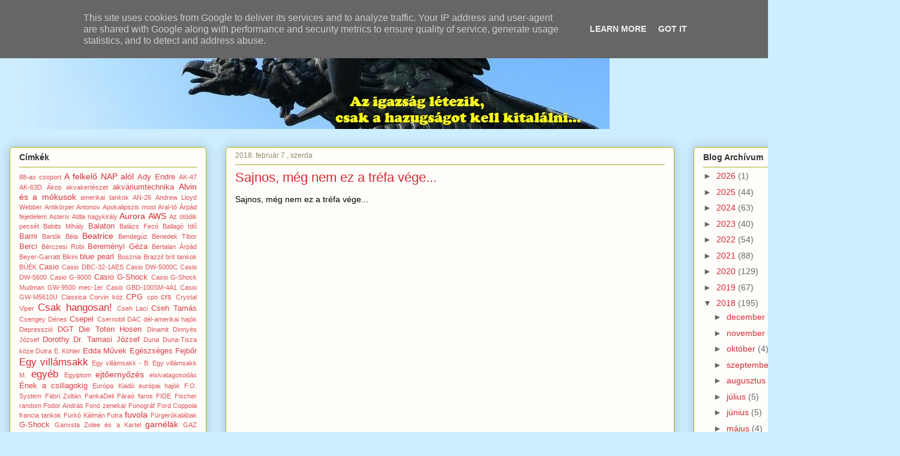

--- FILE ---
content_type: text/html; charset=UTF-8
request_url: https://www.orbanlaszlo.hu/2018/02/sajnos-meg-nem-ez-trefa-vege.html
body_size: 24376
content:
<!DOCTYPE html>
<html class='v2' dir='ltr' lang='hu' xmlns='http://www.w3.org/1999/xhtml' xmlns:b='http://www.google.com/2005/gml/b' xmlns:data='http://www.google.com/2005/gml/data' xmlns:expr='http://www.google.com/2005/gml/expr'>
<head>
<link href='https://www.blogger.com/static/v1/widgets/335934321-css_bundle_v2.css' rel='stylesheet' type='text/css'/>
<!-- Global Site Tag (gtag.js) - Google Analytics -->
<script async='async' src='https://www.googletagmanager.com/gtag/js?id=UA-29874509-1'></script>
<script>
  window.dataLayer = window.dataLayer || [];
  function gtag(){dataLayer.push(arguments);}
  gtag('js', new Date());

  gtag('config', 'UA-29874509-1');
</script><script async='async' src='//pagead2.googlesyndication.com/pagead/js/adsbygoogle.js'></script>
<script>
     (adsbygoogle = window.adsbygoogle || []).push({
          google_ad_client: "ca-pub-4975144354064760",
          enable_page_level_ads: true
     });
</script>
<meta content='width=1100' name='viewport'/>
<meta content='text/html; charset=UTF-8' http-equiv='Content-Type'/>
<meta content='blogger' name='generator'/>
<link href='https://www.orbanlaszlo.hu/favicon.ico' rel='icon' type='image/x-icon'/>
<link href='https://www.orbanlaszlo.hu/2018/02/sajnos-meg-nem-ez-trefa-vege.html' rel='canonical'/>
<link rel="alternate" type="application/atom+xml" title="Orbán László blogja - Atom" href="https://www.orbanlaszlo.hu/feeds/posts/default" />
<link rel="alternate" type="application/rss+xml" title="Orbán László blogja - RSS" href="https://www.orbanlaszlo.hu/feeds/posts/default?alt=rss" />
<link rel="service.post" type="application/atom+xml" title="Orbán László blogja - Atom" href="https://www.blogger.com/feeds/6750597873238052730/posts/default" />

<link rel="alternate" type="application/atom+xml" title="Orbán László blogja - Atom" href="https://www.orbanlaszlo.hu/feeds/4196326427339482176/comments/default" />
<!--Can't find substitution for tag [blog.ieCssRetrofitLinks]-->
<link href='https://i.ytimg.com/vi/zcscaD_k7xc/hqdefault.jpg' rel='image_src'/>
<meta content='https://www.orbanlaszlo.hu/2018/02/sajnos-meg-nem-ez-trefa-vege.html' property='og:url'/>
<meta content='Sajnos, még nem ez a tréfa vége...' property='og:title'/>
<meta content='   Sajnos, még nem ez a tréfa vége...            ' property='og:description'/>
<meta content='https://lh3.googleusercontent.com/blogger_img_proxy/AEn0k_sgOVlU-nR02mBuSLGvTVzJBypFWnYaUIrgL8i9_Uykdg86nJPfIYLdyr4JB4wvY9TXecOwOqmWCIEpqCTnYIXLQEYuofegMTwDKtGiFYTjgB3c1A=w1200-h630-n-k-no-nu' property='og:image'/>
<title>Orbán László blogja: Sajnos, még nem ez a tréfa vége...</title>
<style id='page-skin-1' type='text/css'><!--
/*
-----------------------------------------------
Blogger Template Style
Name:     Awesome Inc.
Designer: Tina Chen
URL:      tinachen.org
----------------------------------------------- */
/* Variable definitions
====================
<Variable name="keycolor" description="Main Color" type="color" default="#ffffff"/>
<Group description="Page" selector="body">
<Variable name="body.font" description="Font" type="font"
default="normal normal 13px Arial, Tahoma, Helvetica, FreeSans, sans-serif"/>
<Variable name="body.background.color" description="Background Color" type="color" default="#000000"/>
<Variable name="body.text.color" description="Text Color" type="color" default="#ffffff"/>
</Group>
<Group description="Links" selector=".main-inner">
<Variable name="link.color" description="Link Color" type="color" default="#888888"/>
<Variable name="link.visited.color" description="Visited Color" type="color" default="#444444"/>
<Variable name="link.hover.color" description="Hover Color" type="color" default="#cccccc"/>
</Group>
<Group description="Blog Title" selector=".header h1">
<Variable name="header.font" description="Title Font" type="font"
default="normal bold 40px Arial, Tahoma, Helvetica, FreeSans, sans-serif"/>
<Variable name="header.text.color" description="Title Color" type="color" default="#000000" />
<Variable name="header.background.color" description="Header Background" type="color" default="transparent" />
</Group>
<Group description="Blog Description" selector=".header .description">
<Variable name="description.font" description="Font" type="font"
default="normal normal 14px Arial, Tahoma, Helvetica, FreeSans, sans-serif"/>
<Variable name="description.text.color" description="Text Color" type="color"
default="#000000" />
</Group>
<Group description="Tabs Text" selector=".tabs-inner .widget li a">
<Variable name="tabs.font" description="Font" type="font"
default="normal bold 14px Arial, Tahoma, Helvetica, FreeSans, sans-serif"/>
<Variable name="tabs.text.color" description="Text Color" type="color" default="#000000"/>
<Variable name="tabs.selected.text.color" description="Selected Color" type="color" default="#215705"/>
</Group>
<Group description="Tabs Background" selector=".tabs-outer .PageList">
<Variable name="tabs.background.color" description="Background Color" type="color" default="#141414"/>
<Variable name="tabs.selected.background.color" description="Selected Color" type="color" default="#444444"/>
<Variable name="tabs.border.color" description="Border Color" type="color" default="#aab123"/>
</Group>
<Group description="Date Header" selector=".main-inner .widget h2.date-header, .main-inner .widget h2.date-header span">
<Variable name="date.font" description="Font" type="font"
default="normal normal 14px Arial, Tahoma, Helvetica, FreeSans, sans-serif"/>
<Variable name="date.text.color" description="Text Color" type="color" default="#666666"/>
<Variable name="date.border.color" description="Border Color" type="color" default="#aab123"/>
</Group>
<Group description="Post Title" selector="h3.post-title, h4, h3.post-title a">
<Variable name="post.title.font" description="Font" type="font"
default="normal bold 22px Arial, Tahoma, Helvetica, FreeSans, sans-serif"/>
<Variable name="post.title.text.color" description="Text Color" type="color" default="#000000"/>
</Group>
<Group description="Post Background" selector=".post">
<Variable name="post.background.color" description="Background Color" type="color" default="#fefdfa" />
<Variable name="post.border.color" description="Border Color" type="color" default="#aab123" />
<Variable name="post.border.bevel.color" description="Bevel Color" type="color" default="#aab123"/>
</Group>
<Group description="Gadget Title" selector="h2">
<Variable name="widget.title.font" description="Font" type="font"
default="normal bold 14px Arial, Tahoma, Helvetica, FreeSans, sans-serif"/>
<Variable name="widget.title.text.color" description="Text Color" type="color" default="#000000"/>
</Group>
<Group description="Gadget Text" selector=".sidebar .widget">
<Variable name="widget.font" description="Font" type="font"
default="normal normal 14px Arial, Tahoma, Helvetica, FreeSans, sans-serif"/>
<Variable name="widget.text.color" description="Text Color" type="color" default="#000000"/>
<Variable name="widget.alternate.text.color" description="Alternate Color" type="color" default="#666666"/>
</Group>
<Group description="Gadget Links" selector=".sidebar .widget">
<Variable name="widget.link.color" description="Link Color" type="color" default="#d52a33"/>
<Variable name="widget.link.visited.color" description="Visited Color" type="color" default="#d52a33"/>
<Variable name="widget.link.hover.color" description="Hover Color" type="color" default="#cc0000"/>
</Group>
<Group description="Gadget Background" selector=".sidebar .widget">
<Variable name="widget.background.color" description="Background Color" type="color" default="#141414"/>
<Variable name="widget.border.color" description="Border Color" type="color" default="#222222"/>
<Variable name="widget.border.bevel.color" description="Bevel Color" type="color" default="#000000"/>
</Group>
<Group description="Sidebar Background" selector=".column-left-inner .column-right-inner">
<Variable name="widget.outer.background.color" description="Background Color" type="color" default="transparent" />
</Group>
<Group description="Images" selector=".main-inner">
<Variable name="image.background.color" description="Background Color" type="color" default="transparent"/>
<Variable name="image.border.color" description="Border Color" type="color" default="transparent"/>
</Group>
<Group description="Feed" selector=".blog-feeds">
<Variable name="feed.text.color" description="Text Color" type="color" default="#000000"/>
</Group>
<Group description="Feed Links" selector=".blog-feeds">
<Variable name="feed.link.color" description="Link Color" type="color" default="#d52a33"/>
<Variable name="feed.link.visited.color" description="Visited Color" type="color" default="#d52a33"/>
<Variable name="feed.link.hover.color" description="Hover Color" type="color" default="#cc0000"/>
</Group>
<Group description="Pager" selector=".blog-pager">
<Variable name="pager.background.color" description="Background Color" type="color" default="#fefdfa" />
</Group>
<Group description="Footer" selector=".footer-outer">
<Variable name="footer.background.color" description="Background Color" type="color" default="#fefdfa" />
<Variable name="footer.text.color" description="Text Color" type="color" default="#000000" />
</Group>
<Variable name="title.shadow.spread" description="Title Shadow" type="length" default="-1px" min="-1px" max="100px"/>
<Variable name="body.background" description="Body Background" type="background"
color="#ceeeff"
default="$(color) none repeat scroll top left"/>
<Variable name="body.background.gradient.cap" description="Body Gradient Cap" type="url"
default="none"/>
<Variable name="body.background.size" description="Body Background Size" type="string" default="auto"/>
<Variable name="tabs.background.gradient" description="Tabs Background Gradient" type="url"
default="none"/>
<Variable name="header.background.gradient" description="Header Background Gradient" type="url" default="none" />
<Variable name="header.padding.top" description="Header Top Padding" type="length" default="22px" min="0" max="100px"/>
<Variable name="header.margin.top" description="Header Top Margin" type="length" default="0" min="0" max="100px"/>
<Variable name="header.margin.bottom" description="Header Bottom Margin" type="length" default="0" min="0" max="100px"/>
<Variable name="widget.padding.top" description="Widget Padding Top" type="length" default="8px" min="0" max="20px"/>
<Variable name="widget.padding.side" description="Widget Padding Side" type="length" default="15px" min="0" max="100px"/>
<Variable name="widget.outer.margin.top" description="Widget Top Margin" type="length" default="0" min="0" max="100px"/>
<Variable name="widget.outer.background.gradient" description="Gradient" type="url" default="none" />
<Variable name="widget.border.radius" description="Gadget Border Radius" type="length" default="0" min="0" max="100px"/>
<Variable name="outer.shadow.spread" description="Outer Shadow Size" type="length" default="0" min="0" max="100px"/>
<Variable name="date.header.border.radius.top" description="Date Header Border Radius Top" type="length" default="0" min="0" max="100px"/>
<Variable name="date.header.position" description="Date Header Position" type="length" default="15px" min="0" max="100px"/>
<Variable name="date.space" description="Date Space" type="length" default="30px" min="0" max="100px"/>
<Variable name="date.position" description="Date Float" type="string" default="static" />
<Variable name="date.padding.bottom" description="Date Padding Bottom" type="length" default="0" min="0" max="100px"/>
<Variable name="date.border.size" description="Date Border Size" type="length" default="0" min="0" max="10px"/>
<Variable name="date.background" description="Date Background" type="background" color="transparent"
default="$(color) none no-repeat scroll top left" />
<Variable name="date.first.border.radius.top" description="Date First top radius" type="length" default="5px" min="0" max="100px"/>
<Variable name="date.last.space.bottom" description="Date Last Space Bottom" type="length"
default="20px" min="0" max="100px"/>
<Variable name="date.last.border.radius.bottom" description="Date Last bottom radius" type="length" default="5px" min="0" max="100px"/>
<Variable name="post.first.padding.top" description="First Post Padding Top" type="length" default="0" min="0" max="100px"/>
<Variable name="image.shadow.spread" description="Image Shadow Size" type="length" default="0" min="0" max="100px"/>
<Variable name="image.border.radius" description="Image Border Radius" type="length" default="0" min="0" max="100px"/>
<Variable name="separator.outdent" description="Separator Outdent" type="length" default="15px" min="0" max="100px"/>
<Variable name="title.separator.border.size" description="Widget Title Border Size" type="length" default="1px" min="0" max="10px"/>
<Variable name="list.separator.border.size" description="List Separator Border Size" type="length" default="1px" min="0" max="10px"/>
<Variable name="shadow.spread" description="Shadow Size" type="length" default="0" min="0" max="100px"/>
<Variable name="startSide" description="Side where text starts in blog language" type="automatic" default="left"/>
<Variable name="endSide" description="Side where text ends in blog language" type="automatic" default="right"/>
<Variable name="date.side" description="Side where date header is placed" type="string" default="right"/>
<Variable name="pager.border.radius.top" description="Pager Border Top Radius" type="length" default="5px" min="0" max="100px"/>
<Variable name="pager.space.top" description="Pager Top Space" type="length" default="1em" min="0" max="20em"/>
<Variable name="footer.background.gradient" description="Background Gradient" type="url" default="none" />
<Variable name="mobile.background.size" description="Mobile Background Size" type="string"
default="auto"/>
<Variable name="mobile.background.overlay" description="Mobile Background Overlay" type="string"
default="transparent none repeat scroll top left"/>
<Variable name="mobile.button.color" description="Mobile Button Color" type="color" default="#ffffff" />
*/
/* Content
----------------------------------------------- */
body {
font: normal normal 14px Verdana, Geneva, sans-serif;
color: #000000;
background: #ceeeff none repeat scroll top left;
}
html body .content-outer {
min-width: 0;
max-width: 100%;
width: 100%;
}
a:link {
text-decoration: none;
color: #d52a33;
}
a:visited {
text-decoration: none;
color: #d52a33;
}
a:hover {
text-decoration: underline;
color: #cc0000;
}
.body-fauxcolumn-outer .cap-top {
position: absolute;
z-index: 1;
height: 276px;
width: 100%;
background: transparent none repeat-x scroll top left;
_background-image: none;
}
/* Columns
----------------------------------------------- */
.content-inner {
padding: 0;
}
.header-inner .section {
margin: 0 16px;
}
.tabs-inner .section {
margin: 0 16px;
}
.main-inner {
padding-top: 30px;
}
.main-inner .column-center-inner,
.main-inner .column-left-inner,
.main-inner .column-right-inner {
padding: 0 5px;
}
*+html body .main-inner .column-center-inner {
margin-top: -30px;
}
#layout .main-inner .column-center-inner {
margin-top: 0;
}
/* Header
----------------------------------------------- */
.header-outer {
margin: 0 0 0 0;
background: transparent none repeat scroll 0 0;
}
.Header h1 {
font: normal normal 48px Georgia, Utopia, 'Palatino Linotype', Palatino, serif;
color: #333333;
text-shadow: 0 0 -1px #000000;
}
.Header h1 a {
color: #333333;
}
.Header .description {
font: normal normal 20px Georgia, Utopia, 'Palatino Linotype', Palatino, serif;
color: #908d6a;
}
.header-inner .Header .titlewrapper,
.header-inner .Header .descriptionwrapper {
padding-left: 0;
padding-right: 0;
margin-bottom: 0;
}
.header-inner .Header .titlewrapper {
padding-top: 22px;
}
/* Tabs
----------------------------------------------- */
.tabs-outer {
overflow: hidden;
position: relative;
background: #ceeeff url(//www.blogblog.com/1kt/awesomeinc/tabs_gradient_light.png) repeat scroll 0 0;
}
#layout .tabs-outer {
overflow: visible;
}
.tabs-cap-top, .tabs-cap-bottom {
position: absolute;
width: 100%;
border-top: 1px solid #ceeeff;
}
.tabs-cap-bottom {
bottom: 0;
}
.tabs-inner .widget li a {
display: inline-block;
margin: 0;
padding: .6em 1.5em;
font: normal bold 14px Verdana, Geneva, sans-serif;
color: #215705;
border-top: 1px solid #ceeeff;
border-bottom: 1px solid #ceeeff;
border-left: 1px solid #ceeeff;
height: 16px;
line-height: 16px;
}
.tabs-inner .widget li:last-child a {
border-right: 1px solid #ceeeff;
}
.tabs-inner .widget li.selected a, .tabs-inner .widget li a:hover {
background: #ceeeff url(//www.blogblog.com/1kt/awesomeinc/tabs_gradient_light.png) repeat-x scroll 0 -100px;
color: #d5000b;
}
/* Headings
----------------------------------------------- */
h2 {
font: normal bold 14px Verdana, Geneva, sans-serif;
color: #333333;
}
/* Widgets
----------------------------------------------- */
.main-inner .section {
margin: 0 27px;
padding: 0;
}
.main-inner .column-left-outer,
.main-inner .column-right-outer {
margin-top: 0;
}
#layout .main-inner .column-left-outer,
#layout .main-inner .column-right-outer {
margin-top: 0;
}
.main-inner .column-left-inner,
.main-inner .column-right-inner {
background: transparent none repeat 0 0;
-moz-box-shadow: 0 0 0 rgba(0, 0, 0, .2);
-webkit-box-shadow: 0 0 0 rgba(0, 0, 0, .2);
-goog-ms-box-shadow: 0 0 0 rgba(0, 0, 0, .2);
box-shadow: 0 0 0 rgba(0, 0, 0, .2);
-moz-border-radius: 5px;
-webkit-border-radius: 5px;
-goog-ms-border-radius: 5px;
border-radius: 5px;
}
#layout .main-inner .column-left-inner,
#layout .main-inner .column-right-inner {
margin-top: 0;
}
.sidebar .widget {
font: normal normal 14px Verdana, Geneva, sans-serif;
color: #333333;
}
.sidebar .widget a:link {
color: #d52a33;
}
.sidebar .widget a:visited {
color: #d52a33;
}
.sidebar .widget a:hover {
color: #cc0000;
}
.sidebar .widget h2 {
text-shadow: 0 0 -1px #000000;
}
.main-inner .widget {
background-color: #fefdfa;
border: 1px solid #aab123;
padding: 0 15px 15px;
margin: 20px -16px;
-moz-box-shadow: 0 0 20px rgba(0, 0, 0, .2);
-webkit-box-shadow: 0 0 20px rgba(0, 0, 0, .2);
-goog-ms-box-shadow: 0 0 20px rgba(0, 0, 0, .2);
box-shadow: 0 0 20px rgba(0, 0, 0, .2);
-moz-border-radius: 5px;
-webkit-border-radius: 5px;
-goog-ms-border-radius: 5px;
border-radius: 5px;
}
.main-inner .widget h2 {
margin: 0 -0;
padding: .6em 0 .5em;
border-bottom: 1px solid transparent;
}
.footer-inner .widget h2 {
padding: 0 0 .4em;
border-bottom: 1px solid transparent;
}
.main-inner .widget h2 + div, .footer-inner .widget h2 + div {
border-top: 1px solid #aab123;
padding-top: 8px;
}
.main-inner .widget .widget-content {
margin: 0 -0;
padding: 7px 0 0;
}
.main-inner .widget ul, .main-inner .widget #ArchiveList ul.flat {
margin: -8px -15px 0;
padding: 0;
list-style: none;
}
.main-inner .widget #ArchiveList {
margin: -8px 0 0;
}
.main-inner .widget ul li, .main-inner .widget #ArchiveList ul.flat li {
padding: .5em 15px;
text-indent: 0;
color: #666666;
border-top: 0 solid #aab123;
border-bottom: 1px solid transparent;
}
.main-inner .widget #ArchiveList ul li {
padding-top: .25em;
padding-bottom: .25em;
}
.main-inner .widget ul li:first-child, .main-inner .widget #ArchiveList ul.flat li:first-child {
border-top: none;
}
.main-inner .widget ul li:last-child, .main-inner .widget #ArchiveList ul.flat li:last-child {
border-bottom: none;
}
.post-body {
position: relative;
}
.main-inner .widget .post-body ul {
padding: 0 2.5em;
margin: .5em 0;
list-style: disc;
}
.main-inner .widget .post-body ul li {
padding: 0.25em 0;
margin-bottom: .25em;
color: #000000;
border: none;
}
.footer-inner .widget ul {
padding: 0;
list-style: none;
}
.widget .zippy {
color: #666666;
}
/* Posts
----------------------------------------------- */
body .main-inner .Blog {
padding: 0;
margin-bottom: 1em;
background-color: transparent;
border: none;
-moz-box-shadow: 0 0 0 rgba(0, 0, 0, 0);
-webkit-box-shadow: 0 0 0 rgba(0, 0, 0, 0);
-goog-ms-box-shadow: 0 0 0 rgba(0, 0, 0, 0);
box-shadow: 0 0 0 rgba(0, 0, 0, 0);
}
.main-inner .section:last-child .Blog:last-child {
padding: 0;
margin-bottom: 1em;
}
.main-inner .widget h2.date-header {
margin: 0 -15px 1px;
padding: 0 0 0 0;
font: normal normal 12px Verdana, Geneva, sans-serif;
color: #908d6a;
background: transparent none no-repeat scroll top left;
border-top: 0 solid #aab123;
border-bottom: 1px solid transparent;
-moz-border-radius-topleft: 0;
-moz-border-radius-topright: 0;
-webkit-border-top-left-radius: 0;
-webkit-border-top-right-radius: 0;
border-top-left-radius: 0;
border-top-right-radius: 0;
position: static;
bottom: 100%;
right: 15px;
text-shadow: 0 0 -1px #000000;
}
.main-inner .widget h2.date-header span {
font: normal normal 12px Verdana, Geneva, sans-serif;
display: block;
padding: .5em 15px;
border-left: 0 solid #aab123;
border-right: 0 solid #aab123;
}
.date-outer {
position: relative;
margin: 30px 0 20px;
padding: 0 15px;
background-color: #fefdfa;
border: 1px solid #aab123;
-moz-box-shadow: 0 0 20px rgba(0, 0, 0, .2);
-webkit-box-shadow: 0 0 20px rgba(0, 0, 0, .2);
-goog-ms-box-shadow: 0 0 20px rgba(0, 0, 0, .2);
box-shadow: 0 0 20px rgba(0, 0, 0, .2);
-moz-border-radius: 5px;
-webkit-border-radius: 5px;
-goog-ms-border-radius: 5px;
border-radius: 5px;
}
.date-outer:first-child {
margin-top: 0;
}
.date-outer:last-child {
margin-bottom: 20px;
-moz-border-radius-bottomleft: 5px;
-moz-border-radius-bottomright: 5px;
-webkit-border-bottom-left-radius: 5px;
-webkit-border-bottom-right-radius: 5px;
-goog-ms-border-bottom-left-radius: 5px;
-goog-ms-border-bottom-right-radius: 5px;
border-bottom-left-radius: 5px;
border-bottom-right-radius: 5px;
}
.date-posts {
margin: 0 -0;
padding: 0 0;
clear: both;
}
.post-outer, .inline-ad {
border-top: 1px solid #aab123;
margin: 0 -0;
padding: 15px 0;
}
.post-outer {
padding-bottom: 10px;
}
.post-outer:first-child {
padding-top: 0;
border-top: none;
}
.post-outer:last-child, .inline-ad:last-child {
border-bottom: none;
}
.post-body {
position: relative;
}
.post-body img {
padding: 8px;
background: #ffffff;
border: 1px solid #cccccc;
-moz-box-shadow: 0 0 20px rgba(0, 0, 0, .2);
-webkit-box-shadow: 0 0 20px rgba(0, 0, 0, .2);
box-shadow: 0 0 20px rgba(0, 0, 0, .2);
-moz-border-radius: 5px;
-webkit-border-radius: 5px;
border-radius: 5px;
}
h3.post-title, h4 {
font: normal normal 22px Verdana, Geneva, sans-serif;
color: #d52a33;
}
h3.post-title a {
font: normal normal 22px Verdana, Geneva, sans-serif;
color: #d52a33;
}
h3.post-title a:hover {
color: #cc0000;
text-decoration: underline;
}
.post-header {
margin: 0 0 1em;
}
.post-body {
line-height: 1.4;
}
.post-outer h2 {
color: #000000;
}
.post-footer {
margin: 1.5em 0 0;
}
#blog-pager {
padding: 15px;
font-size: 120%;
background-color: #fefdfa;
border: 1px solid #aab123;
-moz-box-shadow: 0 0 20px rgba(0, 0, 0, .2);
-webkit-box-shadow: 0 0 20px rgba(0, 0, 0, .2);
-goog-ms-box-shadow: 0 0 20px rgba(0, 0, 0, .2);
box-shadow: 0 0 20px rgba(0, 0, 0, .2);
-moz-border-radius: 5px;
-webkit-border-radius: 5px;
-goog-ms-border-radius: 5px;
border-radius: 5px;
-moz-border-radius-topleft: 5px;
-moz-border-radius-topright: 5px;
-webkit-border-top-left-radius: 5px;
-webkit-border-top-right-radius: 5px;
-goog-ms-border-top-left-radius: 5px;
-goog-ms-border-top-right-radius: 5px;
border-top-left-radius: 5px;
border-top-right-radius-topright: 5px;
margin-top: 1em;
}
.blog-feeds, .post-feeds {
margin: 1em 0;
text-align: center;
color: #333333;
}
.blog-feeds a, .post-feeds a {
color: #d52a33;
}
.blog-feeds a:visited, .post-feeds a:visited {
color: #7d181e;
}
.blog-feeds a:hover, .post-feeds a:hover {
color: #d52a33;
}
.post-outer .comments {
margin-top: 2em;
}
/* Comments
----------------------------------------------- */
.comments .comments-content .icon.blog-author {
background-repeat: no-repeat;
background-image: url([data-uri]);
}
.comments .comments-content .loadmore a {
border-top: 1px solid #ceeeff;
border-bottom: 1px solid #ceeeff;
}
.comments .continue {
border-top: 2px solid #ceeeff;
}
/* Footer
----------------------------------------------- */
.footer-outer {
margin: -20px 0 -1px;
padding: 20px 0 0;
color: #333333;
overflow: hidden;
}
.footer-fauxborder-left {
border-top: 1px solid #aab123;
background: #fefdfa none repeat scroll 0 0;
-moz-box-shadow: 0 0 20px rgba(0, 0, 0, .2);
-webkit-box-shadow: 0 0 20px rgba(0, 0, 0, .2);
-goog-ms-box-shadow: 0 0 20px rgba(0, 0, 0, .2);
box-shadow: 0 0 20px rgba(0, 0, 0, .2);
margin: 0 -20px;
}
/* Mobile
----------------------------------------------- */
body.mobile {
background-size: auto;
}
.mobile .body-fauxcolumn-outer {
background: transparent none repeat scroll top left;
}
*+html body.mobile .main-inner .column-center-inner {
margin-top: 0;
}
.mobile .main-inner .widget {
padding: 0 0 15px;
}
.mobile .main-inner .widget h2 + div,
.mobile .footer-inner .widget h2 + div {
border-top: none;
padding-top: 0;
}
.mobile .footer-inner .widget h2 {
padding: 0.5em 0;
border-bottom: none;
}
.mobile .main-inner .widget .widget-content {
margin: 0;
padding: 7px 0 0;
}
.mobile .main-inner .widget ul,
.mobile .main-inner .widget #ArchiveList ul.flat {
margin: 0 -15px 0;
}
.mobile .main-inner .widget h2.date-header {
right: 0;
}
.mobile .date-header span {
padding: 0.4em 0;
}
.mobile .date-outer:first-child {
margin-bottom: 0;
border: 1px solid #aab123;
-moz-border-radius-topleft: 5px;
-moz-border-radius-topright: 5px;
-webkit-border-top-left-radius: 5px;
-webkit-border-top-right-radius: 5px;
-goog-ms-border-top-left-radius: 5px;
-goog-ms-border-top-right-radius: 5px;
border-top-left-radius: 5px;
border-top-right-radius: 5px;
}
.mobile .date-outer {
border-color: #aab123;
border-width: 0 1px 1px;
}
.mobile .date-outer:last-child {
margin-bottom: 0;
}
.mobile .main-inner {
padding: 0;
}
.mobile .header-inner .section {
margin: 0;
}
.mobile .post-outer, .mobile .inline-ad {
padding: 5px 0;
}
.mobile .tabs-inner .section {
margin: 0 10px;
}
.mobile .main-inner .widget h2 {
margin: 0;
padding: 0;
}
.mobile .main-inner .widget h2.date-header span {
padding: 0;
}
.mobile .main-inner .widget .widget-content {
margin: 0;
padding: 7px 0 0;
}
.mobile #blog-pager {
border: 1px solid transparent;
background: #fefdfa none repeat scroll 0 0;
}
.mobile .main-inner .column-left-inner,
.mobile .main-inner .column-right-inner {
background: transparent none repeat 0 0;
-moz-box-shadow: none;
-webkit-box-shadow: none;
-goog-ms-box-shadow: none;
box-shadow: none;
}
.mobile .date-posts {
margin: 0;
padding: 0;
}
.mobile .footer-fauxborder-left {
margin: 0;
border-top: inherit;
}
.mobile .main-inner .section:last-child .Blog:last-child {
margin-bottom: 0;
}
.mobile-index-contents {
color: #000000;
}
.mobile .mobile-link-button {
background: #d52a33 url(//www.blogblog.com/1kt/awesomeinc/tabs_gradient_light.png) repeat scroll 0 0;
}
.mobile-link-button a:link, .mobile-link-button a:visited {
color: #ffffff;
}
.mobile .tabs-inner .PageList .widget-content {
background: transparent;
border-top: 1px solid;
border-color: #ceeeff;
color: #215705;
}
.mobile .tabs-inner .PageList .widget-content .pagelist-arrow {
border-left: 1px solid #ceeeff;
}

--></style>
<style id='template-skin-1' type='text/css'><!--
body {
min-width: 1500px;
}
.content-outer, .content-fauxcolumn-outer, .region-inner {
min-width: 1500px;
max-width: 1500px;
_width: 1500px;
}
.main-inner .columns {
padding-left: 360px;
padding-right: 360px;
}
.main-inner .fauxcolumn-center-outer {
left: 360px;
right: 360px;
/* IE6 does not respect left and right together */
_width: expression(this.parentNode.offsetWidth -
parseInt("360px") -
parseInt("360px") + 'px');
}
.main-inner .fauxcolumn-left-outer {
width: 360px;
}
.main-inner .fauxcolumn-right-outer {
width: 360px;
}
.main-inner .column-left-outer {
width: 360px;
right: 100%;
margin-left: -360px;
}
.main-inner .column-right-outer {
width: 360px;
margin-right: -360px;
}
#layout {
min-width: 0;
}
#layout .content-outer {
min-width: 0;
width: 800px;
}
#layout .region-inner {
min-width: 0;
width: auto;
}
body#layout div.add_widget {
padding: 8px;
}
body#layout div.add_widget a {
margin-left: 32px;
}
--></style>
<script type='text/javascript'>
        (function(i,s,o,g,r,a,m){i['GoogleAnalyticsObject']=r;i[r]=i[r]||function(){
        (i[r].q=i[r].q||[]).push(arguments)},i[r].l=1*new Date();a=s.createElement(o),
        m=s.getElementsByTagName(o)[0];a.async=1;a.src=g;m.parentNode.insertBefore(a,m)
        })(window,document,'script','https://www.google-analytics.com/analytics.js','ga');
        ga('create', 'UA-71765877-1', 'auto', 'blogger');
        ga('blogger.send', 'pageview');
      </script>
<link href='https://www.blogger.com/dyn-css/authorization.css?targetBlogID=6750597873238052730&amp;zx=800b8bf1-1a00-49bd-845e-5b99edff625f' media='none' onload='if(media!=&#39;all&#39;)media=&#39;all&#39;' rel='stylesheet'/><noscript><link href='https://www.blogger.com/dyn-css/authorization.css?targetBlogID=6750597873238052730&amp;zx=800b8bf1-1a00-49bd-845e-5b99edff625f' rel='stylesheet'/></noscript>
<meta name='google-adsense-platform-account' content='ca-host-pub-1556223355139109'/>
<meta name='google-adsense-platform-domain' content='blogspot.com'/>

<!-- data-ad-client=ca-pub-4975144354064760 -->

<script type="text/javascript" language="javascript">
  // Supply ads personalization default for EEA readers
  // See https://www.blogger.com/go/adspersonalization
  adsbygoogle = window.adsbygoogle || [];
  if (typeof adsbygoogle.requestNonPersonalizedAds === 'undefined') {
    adsbygoogle.requestNonPersonalizedAds = 1;
  }
</script>


</head>
<body class='loading'>
<div class='navbar no-items section' id='navbar' name='Navbar'>
</div>
<div class='body-fauxcolumns'>
<div class='fauxcolumn-outer body-fauxcolumn-outer'>
<div class='cap-top'>
<div class='cap-left'></div>
<div class='cap-right'></div>
</div>
<div class='fauxborder-left'>
<div class='fauxborder-right'></div>
<div class='fauxcolumn-inner'>
</div>
</div>
<div class='cap-bottom'>
<div class='cap-left'></div>
<div class='cap-right'></div>
</div>
</div>
</div>
<div class='content'>
<div class='content-fauxcolumns'>
<div class='fauxcolumn-outer content-fauxcolumn-outer'>
<div class='cap-top'>
<div class='cap-left'></div>
<div class='cap-right'></div>
</div>
<div class='fauxborder-left'>
<div class='fauxborder-right'></div>
<div class='fauxcolumn-inner'>
</div>
</div>
<div class='cap-bottom'>
<div class='cap-left'></div>
<div class='cap-right'></div>
</div>
</div>
</div>
<div class='content-outer'>
<div class='content-cap-top cap-top'>
<div class='cap-left'></div>
<div class='cap-right'></div>
</div>
<div class='fauxborder-left content-fauxborder-left'>
<div class='fauxborder-right content-fauxborder-right'></div>
<div class='content-inner'>
<header>
<div class='header-outer'>
<div class='header-cap-top cap-top'>
<div class='cap-left'></div>
<div class='cap-right'></div>
</div>
<div class='fauxborder-left header-fauxborder-left'>
<div class='fauxborder-right header-fauxborder-right'></div>
<div class='region-inner header-inner'>
<div class='header section' id='header' name='Fejléc'><div class='widget Header' data-version='1' id='Header1'>
<div id='header-inner'>
<a href='https://www.orbanlaszlo.hu/' style='display: block'>
<img alt='Orbán László blogja' height='185px; ' id='Header1_headerimg' src='https://blogger.googleusercontent.com/img/b/R29vZ2xl/AVvXsEi8xAcBSSb-1avZo2mLEeRP_9Vt40YJjcpE7kppqnC4GpUOr073QLaFDVaFmU1nIIf4_mVGt3GQYQ17TqKJXmUKlZST8paKBJbB7cB48DzJni5ZfnoLjbvLri4omjh3ou6Cq_S921elKC8/s1600/blogolok.jpg' style='display: block' width='1000px; '/>
</a>
</div>
</div></div>
</div>
</div>
<div class='header-cap-bottom cap-bottom'>
<div class='cap-left'></div>
<div class='cap-right'></div>
</div>
</div>
</header>
<div class='tabs-outer'>
<div class='tabs-cap-top cap-top'>
<div class='cap-left'></div>
<div class='cap-right'></div>
</div>
<div class='fauxborder-left tabs-fauxborder-left'>
<div class='fauxborder-right tabs-fauxborder-right'></div>
<div class='region-inner tabs-inner'>
<div class='tabs no-items section' id='crosscol' name='Oszlopokon keresztül ívelő szakasz'></div>
<div class='tabs no-items section' id='crosscol-overflow' name='Cross-Column 2'></div>
</div>
</div>
<div class='tabs-cap-bottom cap-bottom'>
<div class='cap-left'></div>
<div class='cap-right'></div>
</div>
</div>
<div class='main-outer'>
<div class='main-cap-top cap-top'>
<div class='cap-left'></div>
<div class='cap-right'></div>
</div>
<div class='fauxborder-left main-fauxborder-left'>
<div class='fauxborder-right main-fauxborder-right'></div>
<div class='region-inner main-inner'>
<div class='columns fauxcolumns'>
<div class='fauxcolumn-outer fauxcolumn-center-outer'>
<div class='cap-top'>
<div class='cap-left'></div>
<div class='cap-right'></div>
</div>
<div class='fauxborder-left'>
<div class='fauxborder-right'></div>
<div class='fauxcolumn-inner'>
</div>
</div>
<div class='cap-bottom'>
<div class='cap-left'></div>
<div class='cap-right'></div>
</div>
</div>
<div class='fauxcolumn-outer fauxcolumn-left-outer'>
<div class='cap-top'>
<div class='cap-left'></div>
<div class='cap-right'></div>
</div>
<div class='fauxborder-left'>
<div class='fauxborder-right'></div>
<div class='fauxcolumn-inner'>
</div>
</div>
<div class='cap-bottom'>
<div class='cap-left'></div>
<div class='cap-right'></div>
</div>
</div>
<div class='fauxcolumn-outer fauxcolumn-right-outer'>
<div class='cap-top'>
<div class='cap-left'></div>
<div class='cap-right'></div>
</div>
<div class='fauxborder-left'>
<div class='fauxborder-right'></div>
<div class='fauxcolumn-inner'>
</div>
</div>
<div class='cap-bottom'>
<div class='cap-left'></div>
<div class='cap-right'></div>
</div>
</div>
<!-- corrects IE6 width calculation -->
<div class='columns-inner'>
<div class='column-center-outer'>
<div class='column-center-inner'>
<div class='main section' id='main' name='Elsődleges'><div class='widget Blog' data-version='1' id='Blog1'>
<div class='blog-posts hfeed'>

          <div class="date-outer">
        
<h2 class='date-header'><span>2018. február 7., szerda</span></h2>

          <div class="date-posts">
        
<div class='post-outer'>
<div class='post hentry uncustomized-post-template' itemprop='blogPost' itemscope='itemscope' itemtype='http://schema.org/BlogPosting'>
<meta content='https://i.ytimg.com/vi/zcscaD_k7xc/hqdefault.jpg' itemprop='image_url'/>
<meta content='6750597873238052730' itemprop='blogId'/>
<meta content='4196326427339482176' itemprop='postId'/>
<a name='4196326427339482176'></a>
<h3 class='post-title entry-title' itemprop='name'>
Sajnos, még nem ez a tréfa vége...
</h3>
<div class='post-header'>
<div class='post-header-line-1'></div>
</div>
<div class='post-body entry-content' id='post-body-4196326427339482176' itemprop='description articleBody'>
<div style="text-align: justify;">
<div style="text-align: center;">
<div style="text-align: justify;">
<span style="font-family: &quot;verdana&quot; , sans-serif;">Sajnos, még nem ez a tréfa vége...</span></div>
</div>
</div>
<div style="text-align: justify;">
<span style="font-family: &quot;verdana&quot; , sans-serif;"><br /></span></div>
<div style="text-align: center;">
<span style="font-family: &quot;verdana&quot; , sans-serif;"><iframe allow="autoplay; encrypted-media" allowfullscreen="" frameborder="0" height="315" src="https://www.youtube.com/embed/zcscaD_k7xc?rel=0" width="560"></iframe></span></div>
<div style="text-align: center;">
<span style="font-family: &quot;verdana&quot; , sans-serif;"><br /></span></div>
<div style="text-align: center;">
<span style="font-family: &quot;verdana&quot; , sans-serif;"></span></div>
<a name="more"></a><div style="text-align: center;">
<span style="font-family: &quot;verdana&quot; , sans-serif;"><iframe allow="autoplay; encrypted-media" allowfullscreen="" frameborder="0" height="315" src="https://www.youtube.com/embed/N02ZhTuHWz4?rel=0" width="560"></iframe></span></div>
<div style='clear: both;'></div>
</div>
<div class='post-footer'>
<div class='post-footer-line post-footer-line-1'>
<span class='post-author vcard'>
</span>
<span class='post-timestamp'>
</span>
<span class='post-comment-link'>
</span>
<span class='post-icons'>
<span class='item-action'>
<a href='https://www.blogger.com/email-post/6750597873238052730/4196326427339482176' title='Bejegyzés küldése e-mailben'>
<img alt='' class='icon-action' height='13' src='https://resources.blogblog.com/img/icon18_email.gif' width='18'/>
</a>
</span>
</span>
<div class='post-share-buttons goog-inline-block'>
<a class='goog-inline-block share-button sb-email' href='https://www.blogger.com/share-post.g?blogID=6750597873238052730&postID=4196326427339482176&target=email' target='_blank' title='Küldés e-mailben'><span class='share-button-link-text'>Küldés e-mailben</span></a><a class='goog-inline-block share-button sb-blog' href='https://www.blogger.com/share-post.g?blogID=6750597873238052730&postID=4196326427339482176&target=blog' onclick='window.open(this.href, "_blank", "height=270,width=475"); return false;' target='_blank' title='BlogThis!'><span class='share-button-link-text'>BlogThis!</span></a><a class='goog-inline-block share-button sb-twitter' href='https://www.blogger.com/share-post.g?blogID=6750597873238052730&postID=4196326427339482176&target=twitter' target='_blank' title='Megosztás az X-en'><span class='share-button-link-text'>Megosztás az X-en</span></a><a class='goog-inline-block share-button sb-facebook' href='https://www.blogger.com/share-post.g?blogID=6750597873238052730&postID=4196326427339482176&target=facebook' onclick='window.open(this.href, "_blank", "height=430,width=640"); return false;' target='_blank' title='Megosztás a Facebookon'><span class='share-button-link-text'>Megosztás a Facebookon</span></a><a class='goog-inline-block share-button sb-pinterest' href='https://www.blogger.com/share-post.g?blogID=6750597873238052730&postID=4196326427339482176&target=pinterest' target='_blank' title='Megosztás a Pinteresten'><span class='share-button-link-text'>Megosztás a Pinteresten</span></a>
</div>
</div>
<div class='post-footer-line post-footer-line-2'>
<span class='post-labels'>
Labels:
<a href='https://www.orbanlaszlo.hu/search/label/Aurora' rel='tag'>Aurora</a>,
<a href='https://www.orbanlaszlo.hu/search/label/zene' rel='tag'>zene</a>
</span>
</div>
<div class='post-footer-line post-footer-line-3'>
<span class='post-location'>
</span>
</div>
</div>
</div>
<div class='comments' id='comments'>
<a name='comments'></a>
<h4>Nincsenek megjegyzések:</h4>
<div id='Blog1_comments-block-wrapper'>
<dl class='avatar-comment-indent' id='comments-block'>
</dl>
</div>
<p class='comment-footer'>
<a href='https://www.blogger.com/comment/fullpage/post/6750597873238052730/4196326427339482176' onclick='javascript:window.open(this.href, "bloggerPopup", "toolbar=0,location=0,statusbar=1,menubar=0,scrollbars=yes,width=640,height=500"); return false;'>Megjegyzés küldése</a>
</p>
</div>
</div>

        </div></div>
      
</div>
<div class='blog-pager' id='blog-pager'>
<span id='blog-pager-newer-link'>
<a class='blog-pager-newer-link' href='https://www.orbanlaszlo.hu/2018/02/gozmozdony-indul.html' id='Blog1_blog-pager-newer-link' title='Újabb bejegyzés'>Újabb bejegyzés</a>
</span>
<span id='blog-pager-older-link'>
<a class='blog-pager-older-link' href='https://www.orbanlaszlo.hu/2018/02/tuzijatek-feher-lo-es-ver.html' id='Blog1_blog-pager-older-link' title='Régebbi bejegyzés'>Régebbi bejegyzés</a>
</span>
<a class='home-link' href='https://www.orbanlaszlo.hu/'>Főoldal</a>
</div>
<div class='clear'></div>
<div class='post-feeds'>
<div class='feed-links'>
Feliratkozás:
<a class='feed-link' href='https://www.orbanlaszlo.hu/feeds/4196326427339482176/comments/default' target='_blank' type='application/atom+xml'>Megjegyzések küldése (Atom)</a>
</div>
</div>
</div></div>
</div>
</div>
<div class='column-left-outer'>
<div class='column-left-inner'>
<aside>
<div class='sidebar section' id='sidebar-left-1'><div class='widget Label' data-version='1' id='Label5'>
<h2>Címkék</h2>
<div class='widget-content cloud-label-widget-content'>
<span class='label-size label-size-1'>
<a dir='ltr' href='https://www.orbanlaszlo.hu/search/label/88-as%20csoport'>88-as csoport</a>
</span>
<span class='label-size label-size-3'>
<a dir='ltr' href='https://www.orbanlaszlo.hu/search/label/A%20felkel%C5%91%20NAP%20al%C3%B3l'>A felkelő NAP alól</a>
</span>
<span class='label-size label-size-2'>
<a dir='ltr' href='https://www.orbanlaszlo.hu/search/label/Ady%20Endre'>Ady Endre</a>
</span>
<span class='label-size label-size-1'>
<a dir='ltr' href='https://www.orbanlaszlo.hu/search/label/AK-47'>AK-47</a>
</span>
<span class='label-size label-size-1'>
<a dir='ltr' href='https://www.orbanlaszlo.hu/search/label/AK-63D'>AK-63D</a>
</span>
<span class='label-size label-size-1'>
<a dir='ltr' href='https://www.orbanlaszlo.hu/search/label/%C3%81kos'>Ákos</a>
</span>
<span class='label-size label-size-1'>
<a dir='ltr' href='https://www.orbanlaszlo.hu/search/label/akvakert%C3%A9szet'>akvakertészet</a>
</span>
<span class='label-size label-size-2'>
<a dir='ltr' href='https://www.orbanlaszlo.hu/search/label/akv%C3%A1riumtechnika'>akváriumtechnika</a>
</span>
<span class='label-size label-size-3'>
<a dir='ltr' href='https://www.orbanlaszlo.hu/search/label/Alvin%20%C3%A9s%20a%20m%C3%B3kusok'>Alvin és a mókusok</a>
</span>
<span class='label-size label-size-1'>
<a dir='ltr' href='https://www.orbanlaszlo.hu/search/label/amerikai%20tankok'>amerikai tankok</a>
</span>
<span class='label-size label-size-1'>
<a dir='ltr' href='https://www.orbanlaszlo.hu/search/label/AN-26'>AN-26</a>
</span>
<span class='label-size label-size-1'>
<a dir='ltr' href='https://www.orbanlaszlo.hu/search/label/Andrew%20Lloyd%20Webber'>Andrew Lloyd Webber</a>
</span>
<span class='label-size label-size-1'>
<a dir='ltr' href='https://www.orbanlaszlo.hu/search/label/Antik%C3%B6rper'>Antikörper</a>
</span>
<span class='label-size label-size-1'>
<a dir='ltr' href='https://www.orbanlaszlo.hu/search/label/Antonov'>Antonov</a>
</span>
<span class='label-size label-size-1'>
<a dir='ltr' href='https://www.orbanlaszlo.hu/search/label/Apokalipszis%20most'>Apokalipszis most</a>
</span>
<span class='label-size label-size-1'>
<a dir='ltr' href='https://www.orbanlaszlo.hu/search/label/Aral-t%C3%B3'>Aral-tó</a>
</span>
<span class='label-size label-size-1'>
<a dir='ltr' href='https://www.orbanlaszlo.hu/search/label/%C3%81rp%C3%A1d%20fejedelem'>Árpád fejedelem</a>
</span>
<span class='label-size label-size-1'>
<a dir='ltr' href='https://www.orbanlaszlo.hu/search/label/Asterix'>Asterix</a>
</span>
<span class='label-size label-size-1'>
<a dir='ltr' href='https://www.orbanlaszlo.hu/search/label/Atilla%20nagykir%C3%A1ly'>Atilla nagykirály</a>
</span>
<span class='label-size label-size-3'>
<a dir='ltr' href='https://www.orbanlaszlo.hu/search/label/Aurora'>Aurora</a>
</span>
<span class='label-size label-size-3'>
<a dir='ltr' href='https://www.orbanlaszlo.hu/search/label/AWS'>AWS</a>
</span>
<span class='label-size label-size-1'>
<a dir='ltr' href='https://www.orbanlaszlo.hu/search/label/Az%20%C3%B6t%C3%B6dik%20pecs%C3%A9t'>Az ötödik pecsét</a>
</span>
<span class='label-size label-size-1'>
<a dir='ltr' href='https://www.orbanlaszlo.hu/search/label/Babits%20Mih%C3%A1ly'>Babits Mihály</a>
</span>
<span class='label-size label-size-2'>
<a dir='ltr' href='https://www.orbanlaszlo.hu/search/label/Balaton'>Balaton</a>
</span>
<span class='label-size label-size-1'>
<a dir='ltr' href='https://www.orbanlaszlo.hu/search/label/Bal%C3%A1zs%20Fec%C3%B3'>Balázs Fecó</a>
</span>
<span class='label-size label-size-1'>
<a dir='ltr' href='https://www.orbanlaszlo.hu/search/label/Ballag%C3%B3%20Id%C5%91'>Ballagó Idő</a>
</span>
<span class='label-size label-size-2'>
<a dir='ltr' href='https://www.orbanlaszlo.hu/search/label/Barni'>Barni</a>
</span>
<span class='label-size label-size-1'>
<a dir='ltr' href='https://www.orbanlaszlo.hu/search/label/Bart%C3%B3k%20B%C3%A9la'>Bartók Béla</a>
</span>
<span class='label-size label-size-3'>
<a dir='ltr' href='https://www.orbanlaszlo.hu/search/label/Beatrice'>Beatrice</a>
</span>
<span class='label-size label-size-1'>
<a dir='ltr' href='https://www.orbanlaszlo.hu/search/label/Bendeg%C3%BAz'>Bendegúz</a>
</span>
<span class='label-size label-size-1'>
<a dir='ltr' href='https://www.orbanlaszlo.hu/search/label/Benedek%20Tibor'>Benedek Tibor</a>
</span>
<span class='label-size label-size-2'>
<a dir='ltr' href='https://www.orbanlaszlo.hu/search/label/Berci'>Berci</a>
</span>
<span class='label-size label-size-1'>
<a dir='ltr' href='https://www.orbanlaszlo.hu/search/label/B%C3%A9rczesi%20Robi'>Bérczesi Robi</a>
</span>
<span class='label-size label-size-2'>
<a dir='ltr' href='https://www.orbanlaszlo.hu/search/label/Berem%C3%A9nyi%20G%C3%A9za'>Bereményi Géza</a>
</span>
<span class='label-size label-size-1'>
<a dir='ltr' href='https://www.orbanlaszlo.hu/search/label/Bertalan%20%C3%81rp%C3%A1d'>Bertalan Árpád</a>
</span>
<span class='label-size label-size-1'>
<a dir='ltr' href='https://www.orbanlaszlo.hu/search/label/Beyer-Garratt'>Beyer-Garratt</a>
</span>
<span class='label-size label-size-1'>
<a dir='ltr' href='https://www.orbanlaszlo.hu/search/label/Bikini'>Bikini</a>
</span>
<span class='label-size label-size-2'>
<a dir='ltr' href='https://www.orbanlaszlo.hu/search/label/blue%20pearl'>blue pearl</a>
</span>
<span class='label-size label-size-1'>
<a dir='ltr' href='https://www.orbanlaszlo.hu/search/label/Bosznia'>Bosznia</a>
</span>
<span class='label-size label-size-1'>
<a dir='ltr' href='https://www.orbanlaszlo.hu/search/label/Brazzil'>Brazzil</a>
</span>
<span class='label-size label-size-1'>
<a dir='ltr' href='https://www.orbanlaszlo.hu/search/label/brit%20tankok'>brit tankok</a>
</span>
<span class='label-size label-size-1'>
<a dir='ltr' href='https://www.orbanlaszlo.hu/search/label/B%C3%9A%C3%89K'>BÚÉK</a>
</span>
<span class='label-size label-size-2'>
<a dir='ltr' href='https://www.orbanlaszlo.hu/search/label/Casio'>Casio</a>
</span>
<span class='label-size label-size-1'>
<a dir='ltr' href='https://www.orbanlaszlo.hu/search/label/Casio%20DBC-32-1AES'>Casio DBC-32-1AES</a>
</span>
<span class='label-size label-size-1'>
<a dir='ltr' href='https://www.orbanlaszlo.hu/search/label/Casio%20DW-5000C'>Casio DW-5000C</a>
</span>
<span class='label-size label-size-1'>
<a dir='ltr' href='https://www.orbanlaszlo.hu/search/label/Casio%20DW-5600'>Casio DW-5600</a>
</span>
<span class='label-size label-size-1'>
<a dir='ltr' href='https://www.orbanlaszlo.hu/search/label/Casio%20G-9000'>Casio G-9000</a>
</span>
<span class='label-size label-size-2'>
<a dir='ltr' href='https://www.orbanlaszlo.hu/search/label/Casio%20G-Shock'>Casio G-Shock</a>
</span>
<span class='label-size label-size-1'>
<a dir='ltr' href='https://www.orbanlaszlo.hu/search/label/Casio%20G-Shock%20Mudman%20GW-9500%20mec-1er'>Casio G-Shock Mudman GW-9500 mec-1er</a>
</span>
<span class='label-size label-size-1'>
<a dir='ltr' href='https://www.orbanlaszlo.hu/search/label/Casio%20GBD-100SM-4A1'>Casio GBD-100SM-4A1</a>
</span>
<span class='label-size label-size-1'>
<a dir='ltr' href='https://www.orbanlaszlo.hu/search/label/Casio%20GW-M5610U'>Casio GW-M5610U</a>
</span>
<span class='label-size label-size-1'>
<a dir='ltr' href='https://www.orbanlaszlo.hu/search/label/Classica'>Classica</a>
</span>
<span class='label-size label-size-1'>
<a dir='ltr' href='https://www.orbanlaszlo.hu/search/label/Corvin%20k%C3%B6z'>Corvin köz</a>
</span>
<span class='label-size label-size-2'>
<a dir='ltr' href='https://www.orbanlaszlo.hu/search/label/CPG'>CPG</a>
</span>
<span class='label-size label-size-1'>
<a dir='ltr' href='https://www.orbanlaszlo.hu/search/label/cpo'>cpo</a>
</span>
<span class='label-size label-size-2'>
<a dir='ltr' href='https://www.orbanlaszlo.hu/search/label/crs'>crs</a>
</span>
<span class='label-size label-size-1'>
<a dir='ltr' href='https://www.orbanlaszlo.hu/search/label/Crystal%20Viper'>Crystal Viper</a>
</span>
<span class='label-size label-size-4'>
<a dir='ltr' href='https://www.orbanlaszlo.hu/search/label/Csak%20hangosan%21'>Csak hangosan!</a>
</span>
<span class='label-size label-size-1'>
<a dir='ltr' href='https://www.orbanlaszlo.hu/search/label/Cseh%20Laci'>Cseh Laci</a>
</span>
<span class='label-size label-size-2'>
<a dir='ltr' href='https://www.orbanlaszlo.hu/search/label/Cseh%20Tam%C3%A1s'>Cseh Tamás</a>
</span>
<span class='label-size label-size-1'>
<a dir='ltr' href='https://www.orbanlaszlo.hu/search/label/Csengey%20D%C3%A9nes'>Csengey Dénes</a>
</span>
<span class='label-size label-size-2'>
<a dir='ltr' href='https://www.orbanlaszlo.hu/search/label/Csepel'>Csepel</a>
</span>
<span class='label-size label-size-1'>
<a dir='ltr' href='https://www.orbanlaszlo.hu/search/label/Csernobil'>Csernobil</a>
</span>
<span class='label-size label-size-1'>
<a dir='ltr' href='https://www.orbanlaszlo.hu/search/label/DAC'>DAC</a>
</span>
<span class='label-size label-size-1'>
<a dir='ltr' href='https://www.orbanlaszlo.hu/search/label/d%C3%A9l-amerikai%20haj%C3%B3k'>dél-amerikai hajók</a>
</span>
<span class='label-size label-size-1'>
<a dir='ltr' href='https://www.orbanlaszlo.hu/search/label/Depresszi%C3%B3'>Depresszió</a>
</span>
<span class='label-size label-size-2'>
<a dir='ltr' href='https://www.orbanlaszlo.hu/search/label/DGT'>DGT</a>
</span>
<span class='label-size label-size-2'>
<a dir='ltr' href='https://www.orbanlaszlo.hu/search/label/Die%20Toten%20Hosen'>Die Toten Hosen</a>
</span>
<span class='label-size label-size-1'>
<a dir='ltr' href='https://www.orbanlaszlo.hu/search/label/Dinamit'>Dinamit</a>
</span>
<span class='label-size label-size-1'>
<a dir='ltr' href='https://www.orbanlaszlo.hu/search/label/Dinny%C3%A9s%20J%C3%B3zsef'>Dinnyés József</a>
</span>
<span class='label-size label-size-2'>
<a dir='ltr' href='https://www.orbanlaszlo.hu/search/label/Dorothy'>Dorothy</a>
</span>
<span class='label-size label-size-2'>
<a dir='ltr' href='https://www.orbanlaszlo.hu/search/label/Dr.%20Tamasi%20J%C3%B3zsef'>Dr. Tamasi József</a>
</span>
<span class='label-size label-size-1'>
<a dir='ltr' href='https://www.orbanlaszlo.hu/search/label/Duna'>Duna</a>
</span>
<span class='label-size label-size-1'>
<a dir='ltr' href='https://www.orbanlaszlo.hu/search/label/Duna-Tisza%20k%C3%B6ze'>Duna-Tisza köze</a>
</span>
<span class='label-size label-size-1'>
<a dir='ltr' href='https://www.orbanlaszlo.hu/search/label/Dutra'>Dutra</a>
</span>
<span class='label-size label-size-1'>
<a dir='ltr' href='https://www.orbanlaszlo.hu/search/label/E.%20K%C3%B6hler'>E. Köhler</a>
</span>
<span class='label-size label-size-2'>
<a dir='ltr' href='https://www.orbanlaszlo.hu/search/label/Edda%20M%C5%B1vek'>Edda Művek</a>
</span>
<span class='label-size label-size-2'>
<a dir='ltr' href='https://www.orbanlaszlo.hu/search/label/Eg%C3%A9szs%C3%A9ges%20Fejb%C5%91r'>Egészséges Fejbőr</a>
</span>
<span class='label-size label-size-4'>
<a dir='ltr' href='https://www.orbanlaszlo.hu/search/label/Egy%20vill%C3%A1msakk'>Egy villámsakk</a>
</span>
<span class='label-size label-size-1'>
<a dir='ltr' href='https://www.orbanlaszlo.hu/search/label/Egy%20vill%C3%A1msakk%20-%20B.'>Egy villámsakk - B.</a>
</span>
<span class='label-size label-size-1'>
<a dir='ltr' href='https://www.orbanlaszlo.hu/search/label/Egy%20vill%C3%A1msakk%20M.'>Egy villámsakk M.</a>
</span>
<span class='label-size label-size-4'>
<a dir='ltr' href='https://www.orbanlaszlo.hu/search/label/egy%C3%A9b'>egyéb</a>
</span>
<span class='label-size label-size-1'>
<a dir='ltr' href='https://www.orbanlaszlo.hu/search/label/Egyiptom'>Egyiptom</a>
</span>
<span class='label-size label-size-3'>
<a dir='ltr' href='https://www.orbanlaszlo.hu/search/label/ejt%C5%91erny%C5%91z%C3%A9s'>ejtőernyőzés</a>
</span>
<span class='label-size label-size-1'>
<a dir='ltr' href='https://www.orbanlaszlo.hu/search/label/elsivatagosod%C3%A1s'>elsivatagosodás</a>
</span>
<span class='label-size label-size-2'>
<a dir='ltr' href='https://www.orbanlaszlo.hu/search/label/%C3%89nek%20a%20csillagokig'>Ének a csillagokig</a>
</span>
<span class='label-size label-size-1'>
<a dir='ltr' href='https://www.orbanlaszlo.hu/search/label/Eur%C3%B3pa%20Kiad%C3%B3'>Európa Kiadó</a>
</span>
<span class='label-size label-size-1'>
<a dir='ltr' href='https://www.orbanlaszlo.hu/search/label/eur%C3%B3pai%20haj%C3%B3k'>európai hajók</a>
</span>
<span class='label-size label-size-1'>
<a dir='ltr' href='https://www.orbanlaszlo.hu/search/label/F.O.%20System'>F.O. System</a>
</span>
<span class='label-size label-size-1'>
<a dir='ltr' href='https://www.orbanlaszlo.hu/search/label/F%C3%A1bri%20Zolt%C3%A1n'>Fábri Zoltán</a>
</span>
<span class='label-size label-size-1'>
<a dir='ltr' href='https://www.orbanlaszlo.hu/search/label/FankaDeli'>FankaDeli</a>
</span>
<span class='label-size label-size-1'>
<a dir='ltr' href='https://www.orbanlaszlo.hu/search/label/F%C3%A1ra%C3%B3'>Fáraó</a>
</span>
<span class='label-size label-size-1'>
<a dir='ltr' href='https://www.orbanlaszlo.hu/search/label/faros'>faros</a>
</span>
<span class='label-size label-size-1'>
<a dir='ltr' href='https://www.orbanlaszlo.hu/search/label/FIDE'>FIDE</a>
</span>
<span class='label-size label-size-1'>
<a dir='ltr' href='https://www.orbanlaszlo.hu/search/label/Fischer%20random'>Fischer random</a>
</span>
<span class='label-size label-size-1'>
<a dir='ltr' href='https://www.orbanlaszlo.hu/search/label/Fodor%20Andr%C3%A1s'>Fodor András</a>
</span>
<span class='label-size label-size-1'>
<a dir='ltr' href='https://www.orbanlaszlo.hu/search/label/Fon%C3%B3%20zenekar'>Fonó zenekar</a>
</span>
<span class='label-size label-size-1'>
<a dir='ltr' href='https://www.orbanlaszlo.hu/search/label/Fonogr%C3%A1f'>Fonográf</a>
</span>
<span class='label-size label-size-1'>
<a dir='ltr' href='https://www.orbanlaszlo.hu/search/label/Ford%20Coppola'>Ford Coppola</a>
</span>
<span class='label-size label-size-1'>
<a dir='ltr' href='https://www.orbanlaszlo.hu/search/label/francia%20tankok'>francia tankok</a>
</span>
<span class='label-size label-size-1'>
<a dir='ltr' href='https://www.orbanlaszlo.hu/search/label/Furk%C3%B3%20K%C3%A1lm%C3%A1n'>Furkó Kálmán</a>
</span>
<span class='label-size label-size-1'>
<a dir='ltr' href='https://www.orbanlaszlo.hu/search/label/Futra'>Futra</a>
</span>
<span class='label-size label-size-3'>
<a dir='ltr' href='https://www.orbanlaszlo.hu/search/label/fuvola'>fuvola</a>
</span>
<span class='label-size label-size-1'>
<a dir='ltr' href='https://www.orbanlaszlo.hu/search/label/F%C3%BCrger%C3%B3kal%C3%A1bak'>Fürgerókalábak</a>
</span>
<span class='label-size label-size-2'>
<a dir='ltr' href='https://www.orbanlaszlo.hu/search/label/G-Shock'>G-Shock</a>
</span>
<span class='label-size label-size-1'>
<a dir='ltr' href='https://www.orbanlaszlo.hu/search/label/Ganxsta%20Zolee%20e%CC%81s%20a%20Kartel'>Ganxsta Zolee e&#769;s a Kartel</a>
</span>
<span class='label-size label-size-3'>
<a dir='ltr' href='https://www.orbanlaszlo.hu/search/label/garn%C3%A9l%C3%A1k'>garnélák</a>
</span>
<span class='label-size label-size-1'>
<a dir='ltr' href='https://www.orbanlaszlo.hu/search/label/GAZ'>GAZ</a>
</span>
<span class='label-size label-size-1'>
<a dir='ltr' href='https://www.orbanlaszlo.hu/search/label/Grand%20Square%20Dance'>Grand Square Dance</a>
</span>
<span class='label-size label-size-1'>
<a dir='ltr' href='https://www.orbanlaszlo.hu/search/label/Gresham-t%C3%B6rv%C3%A9ny'>Gresham-törvény</a>
</span>
<span class='label-size label-size-1'>
<a dir='ltr' href='https://www.orbanlaszlo.hu/search/label/Gripen'>Gripen</a>
</span>
<span class='label-size label-size-1'>
<a dir='ltr' href='https://www.orbanlaszlo.hu/search/label/Guano%20Apes'>Guano Apes</a>
</span>
<span class='label-size label-size-1'>
<a dir='ltr' href='https://www.orbanlaszlo.hu/search/label/Gy%C3%B3ni%20G%C3%A9za'>Gyóni Géza</a>
</span>
<span class='label-size label-size-1'>
<a dir='ltr' href='https://www.orbanlaszlo.hu/search/label/h%C3%A1bor%C3%BA'>háború</a>
</span>
<span class='label-size label-size-3'>
<a dir='ltr' href='https://www.orbanlaszlo.hu/search/label/hadsereg'>hadsereg</a>
</span>
<span class='label-size label-size-3'>
<a dir='ltr' href='https://www.orbanlaszlo.hu/search/label/Hajr%C3%A1%20B%C3%A1ny%C3%A1sz%21'>Hajrá Bányász!</a>
</span>
<span class='label-size label-size-1'>
<a dir='ltr' href='https://www.orbanlaszlo.hu/search/label/Hajr%C3%A1%20SOTE%21'>Hajrá SOTE!</a>
</span>
<span class='label-size label-size-2'>
<a dir='ltr' href='https://www.orbanlaszlo.hu/search/label/halak'>halak</a>
</span>
<span class='label-size label-size-2'>
<a dir='ltr' href='https://www.orbanlaszlo.hu/search/label/HBB'>HBB</a>
</span>
<span class='label-size label-size-1'>
<a dir='ltr' href='https://www.orbanlaszlo.hu/search/label/heged%C5%B1'>hegedű</a>
</span>
<span class='label-size label-size-2'>
<a dir='ltr' href='https://www.orbanlaszlo.hu/search/label/H%C3%A9tk%C3%B6znapi%20Csal%C3%B3d%C3%A1sok'>Hétköznapi Csalódások</a>
</span>
<span class='label-size label-size-1'>
<a dir='ltr' href='https://www.orbanlaszlo.hu/search/label/himnusz'>himnusz</a>
</span>
<span class='label-size label-size-1'>
<a dir='ltr' href='https://www.orbanlaszlo.hu/search/label/Hiperkarma'>Hiperkarma</a>
</span>
<span class='label-size label-size-1'>
<a dir='ltr' href='https://www.orbanlaszlo.hu/search/label/Home%20Plate'>Home Plate</a>
</span>
<span class='label-size label-size-2'>
<a dir='ltr' href='https://www.orbanlaszlo.hu/search/label/Hooligans'>Hooligans</a>
</span>
<span class='label-size label-size-1'>
<a dir='ltr' href='https://www.orbanlaszlo.hu/search/label/h%C5%91m%C3%A9rs%C3%A9klet%20%C3%A1tv%C3%A1lt%C3%B3'>hőmérséklet átváltó</a>
</span>
<span class='label-size label-size-4'>
<a dir='ltr' href='https://www.orbanlaszlo.hu/search/label/humor'>humor</a>
</span>
<span class='label-size label-size-2'>
<a dir='ltr' href='https://www.orbanlaszlo.hu/search/label/Hungarica'>Hungarica</a>
</span>
<span class='label-size label-size-1'>
<a dir='ltr' href='https://www.orbanlaszlo.hu/search/label/Husz%C3%A1rik%20Zolt%C3%A1n'>Huszárik Zoltán</a>
</span>
<span class='label-size label-size-1'>
<a dir='ltr' href='https://www.orbanlaszlo.hu/search/label/Icon'>Icon</a>
</span>
<span class='label-size label-size-2'>
<a dir='ltr' href='https://www.orbanlaszlo.hu/search/label/Ikarus'>Ikarus</a>
</span>
<span class='label-size label-size-1'>
<a dir='ltr' href='https://www.orbanlaszlo.hu/search/label/Iljusin'>Iljusin</a>
</span>
<span class='label-size label-size-2'>
<a dir='ltr' href='https://www.orbanlaszlo.hu/search/label/IQOS'>IQOS</a>
</span>
<span class='label-size label-size-1'>
<a dir='ltr' href='https://www.orbanlaszlo.hu/search/label/IRA'>IRA</a>
</span>
<span class='label-size label-size-1'>
<a dir='ltr' href='https://www.orbanlaszlo.hu/search/label/irodalom'>irodalom</a>
</span>
<span class='label-size label-size-2'>
<a dir='ltr' href='https://www.orbanlaszlo.hu/search/label/Ismer%C5%91s%20Arcok'>Ismerős Arcok</a>
</span>
<span class='label-size label-size-1'>
<a dir='ltr' href='https://www.orbanlaszlo.hu/search/label/Isp%C3%A1nk'>Ispánk</a>
</span>
<span class='label-size label-size-1'>
<a dir='ltr' href='https://www.orbanlaszlo.hu/search/label/Iwami'>Iwami</a>
</span>
<span class='label-size label-size-1'>
<a dir='ltr' href='https://www.orbanlaszlo.hu/search/label/J.B.Ch.%20Dancla'>J.B.Ch. Dancla</a>
</span>
<span class='label-size label-size-1'>
<a dir='ltr' href='https://www.orbanlaszlo.hu/search/label/Jager'>Jager</a>
</span>
<span class='label-size label-size-2'>
<a dir='ltr' href='https://www.orbanlaszlo.hu/search/label/jap%C3%A1n%20haj%C3%B3k'>japán hajók</a>
</span>
<span class='label-size label-size-1'>
<a dir='ltr' href='https://www.orbanlaszlo.hu/search/label/jap%C3%A1n%20tankok'>japán tankok</a>
</span>
<span class='label-size label-size-1'>
<a dir='ltr' href='https://www.orbanlaszlo.hu/search/label/j%C3%A1szol'>jászol</a>
</span>
<span class='label-size label-size-3'>
<a dir='ltr' href='https://www.orbanlaszlo.hu/search/label/J%C3%A9zus%20Krisztus'>Jézus Krisztus</a>
</span>
<span class='label-size label-size-3'>
<a dir='ltr' href='https://www.orbanlaszlo.hu/search/label/J%C3%B3zsef%20Attila'>József Attila</a>
</span>
<span class='label-size label-size-1'>
<a dir='ltr' href='https://www.orbanlaszlo.hu/search/label/jubileum'>jubileum</a>
</span>
<span class='label-size label-size-1'>
<a dir='ltr' href='https://www.orbanlaszlo.hu/search/label/kalandpark'>kalandpark</a>
</span>
<span class='label-size label-size-1'>
<a dir='ltr' href='https://www.orbanlaszlo.hu/search/label/Kalap%C3%A1cs%20J%C3%B3zsef'>Kalapács József</a>
</span>
<span class='label-size label-size-2'>
<a dir='ltr' href='https://www.orbanlaszlo.hu/search/label/Kalasnyikov'>Kalasnyikov</a>
</span>
<span class='label-size label-size-2'>
<a dir='ltr' href='https://www.orbanlaszlo.hu/search/label/kar%C3%A1csony'>karácsony</a>
</span>
<span class='label-size label-size-1'>
<a dir='ltr' href='https://www.orbanlaszlo.hu/search/label/Karai%20J%C3%B3zsef'>Karai József</a>
</span>
<span class='label-size label-size-1'>
<a dir='ltr' href='https://www.orbanlaszlo.hu/search/label/K%C3%A1rp%C3%A1tia'>Kárpátia</a>
</span>
<span class='label-size label-size-1'>
<a dir='ltr' href='https://www.orbanlaszlo.hu/search/label/Karthago'>Karthago</a>
</span>
<span class='label-size label-size-1'>
<a dir='ltr' href='https://www.orbanlaszlo.hu/search/label/Katzenjammer'>Katzenjammer</a>
</span>
<span class='label-size label-size-2'>
<a dir='ltr' href='https://www.orbanlaszlo.hu/search/label/K%C3%A1zm%C3%A9r%20%C3%A9s%20Huba'>Kázmér és Huba</a>
</span>
<span class='label-size label-size-2'>
<a dir='ltr' href='https://www.orbanlaszlo.hu/search/label/Kelj%20fel%20%C3%A9s%20j%C3%A1r%28j%29v%C3%A1ny'>Kelj fel és jár(j)vány</a>
</span>
<span class='label-size label-size-1'>
<a dir='ltr' href='https://www.orbanlaszlo.hu/search/label/kemping'>kemping</a>
</span>
<span class='label-size label-size-1'>
<a dir='ltr' href='https://www.orbanlaszlo.hu/search/label/ker%C3%A9kp%C3%A1r'>kerékpár</a>
</span>
<span class='label-size label-size-3'>
<a dir='ltr' href='https://www.orbanlaszlo.hu/search/label/kert'>kert</a>
</span>
<span class='label-size label-size-1'>
<a dir='ltr' href='https://www.orbanlaszlo.hu/search/label/Kex'>Kex</a>
</span>
<span class='label-size label-size-1'>
<a dir='ltr' href='https://www.orbanlaszlo.hu/search/label/Kii'>Kii</a>
</span>
<span class='label-size label-size-1'>
<a dir='ltr' href='https://www.orbanlaszlo.hu/search/label/k%C3%ADnai%20tankok'>kínai tankok</a>
</span>
<span class='label-size label-size-1'>
<a dir='ltr' href='https://www.orbanlaszlo.hu/search/label/kirak%C3%B3s'>kirakós</a>
</span>
<span class='label-size label-size-1'>
<a dir='ltr' href='https://www.orbanlaszlo.hu/search/label/Kisp%C3%A1l%20%C3%A9s%20a%20borz'>Kispál és a borz</a>
</span>
<span class='label-size label-size-2'>
<a dir='ltr' href='https://www.orbanlaszlo.hu/search/label/klarin%C3%A9t'>klarinét</a>
</span>
<span class='label-size label-size-1'>
<a dir='ltr' href='https://www.orbanlaszlo.hu/search/label/Klementina'>Klementina</a>
</span>
<span class='label-size label-size-2'>
<a dir='ltr' href='https://www.orbanlaszlo.hu/search/label/Komment%C3%A1r%20n%C3%A9lk%C3%BCl'>Kommentár nélkül</a>
</span>
<span class='label-size label-size-1'>
<a dir='ltr' href='https://www.orbanlaszlo.hu/search/label/Kor%C3%A1l'>Korál</a>
</span>
<span class='label-size label-size-1'>
<a dir='ltr' href='https://www.orbanlaszlo.hu/search/label/Kormor%C3%A1n'>Kormorán</a>
</span>
<span class='label-size label-size-1'>
<a dir='ltr' href='https://www.orbanlaszlo.hu/search/label/Kosztol%C3%A1nyi%20Dezs%C5%91'>Kosztolányi Dezső</a>
</span>
<span class='label-size label-size-1'>
<a dir='ltr' href='https://www.orbanlaszlo.hu/search/label/K%C3%B6lcsey%20Ferenc'>Kölcsey Ferenc</a>
</span>
<span class='label-size label-size-1'>
<a dir='ltr' href='https://www.orbanlaszlo.hu/search/label/k%C3%B6rbetekertem'>körbetekertem</a>
</span>
<span class='label-size label-size-1'>
<a dir='ltr' href='https://www.orbanlaszlo.hu/search/label/Krasznahorkai%20L%C3%A1szl%C3%B3'>Krasznahorkai László</a>
</span>
<span class='label-size label-size-1'>
<a dir='ltr' href='https://www.orbanlaszlo.hu/search/label/Kretens'>Kretens</a>
</span>
<span class='label-size label-size-1'>
<a dir='ltr' href='https://www.orbanlaszlo.hu/search/label/Kurul%20dobosok'>Kurul dobosok</a>
</span>
<span class='label-size label-size-1'>
<a dir='ltr' href='https://www.orbanlaszlo.hu/search/label/La%20Argentina'>La Argentina</a>
</span>
<span class='label-size label-size-3'>
<a dir='ltr' href='https://www.orbanlaszlo.hu/search/label/Latinovits%20Zolt%C3%A1n'>Latinovits Zoltán</a>
</span>
<span class='label-size label-size-1'>
<a dir='ltr' href='https://www.orbanlaszlo.hu/search/label/Lee%20van%20Cleef'>Lee van Cleef</a>
</span>
<span class='label-size label-size-2'>
<a dir='ltr' href='https://www.orbanlaszlo.hu/search/label/levelek%20Mez%C5%91k%C3%B6vesdre'>levelek Mezőkövesdre</a>
</span>
<span class='label-size label-size-1'>
<a dir='ltr' href='https://www.orbanlaszlo.hu/search/label/L%C3%B3pici%20G%C3%A1sp%C3%A1r'>Lópici Gáspár</a>
</span>
<span class='label-size label-size-1'>
<a dir='ltr' href='https://www.orbanlaszlo.hu/search/label/lott%C3%B3sz%C3%A1m-gener%C3%A1tor'>lottószám-generátor</a>
</span>
<span class='label-size label-size-1'>
<a dir='ltr' href='https://www.orbanlaszlo.hu/search/label/Magna%20Hungaria'>Magna Hungaria</a>
</span>
<span class='label-size label-size-1'>
<a dir='ltr' href='https://www.orbanlaszlo.hu/search/label/Magor'>Magor</a>
</span>
<span class='label-size label-size-1'>
<a dir='ltr' href='https://www.orbanlaszlo.hu/search/label/magyar%20nyelv'>magyar nyelv</a>
</span>
<span class='label-size label-size-1'>
<a dir='ltr' href='https://www.orbanlaszlo.hu/search/label/magyar%20tankok'>magyar tankok</a>
</span>
<span class='label-size label-size-1'>
<a dir='ltr' href='https://www.orbanlaszlo.hu/search/label/Magyarok%20Vil%C3%A1gsz%C3%B6vets%C3%A9ge'>Magyarok Világszövetsége</a>
</span>
<span class='label-size label-size-1'>
<a dir='ltr' href='https://www.orbanlaszlo.hu/search/label/M%C3%81K%20Rt.'>MÁK Rt.</a>
</span>
<span class='label-size label-size-1'>
<a dir='ltr' href='https://www.orbanlaszlo.hu/search/label/M%C3%A1rai%20S%C3%A1ndor'>Márai Sándor</a>
</span>
<span class='label-size label-size-1'>
<a dir='ltr' href='https://www.orbanlaszlo.hu/search/label/Marco%20Melgrati'>Marco Melgrati</a>
</span>
<span class='label-size label-size-1'>
<a dir='ltr' href='https://www.orbanlaszlo.hu/search/label/Marlon%20Brando'>Marlon Brando</a>
</span>
<span class='label-size label-size-2'>
<a dir='ltr' href='https://www.orbanlaszlo.hu/search/label/Mars'>Mars</a>
</span>
<span class='label-size label-size-1'>
<a dir='ltr' href='https://www.orbanlaszlo.hu/search/label/Martin%20Sheen'>Martin Sheen</a>
</span>
<span class='label-size label-size-1'>
<a dir='ltr' href='https://www.orbanlaszlo.hu/search/label/m%C3%A1rtix'>mártix</a>
</span>
<span class='label-size label-size-1'>
<a dir='ltr' href='https://www.orbanlaszlo.hu/search/label/M%C3%A1sik%20J%C3%A1nos'>Másik János</a>
</span>
<span class='label-size label-size-1'>
<a dir='ltr' href='https://www.orbanlaszlo.hu/search/label/mattenfilter'>mattenfilter</a>
</span>
<span class='label-size label-size-1'>
<a dir='ltr' href='https://www.orbanlaszlo.hu/search/label/Mel%20Gibson'>Mel Gibson</a>
</span>
<span class='label-size label-size-1'>
<a dir='ltr' href='https://www.orbanlaszlo.hu/search/label/Metallica'>Metallica</a>
</span>
<span class='label-size label-size-2'>
<a dir='ltr' href='https://www.orbanlaszlo.hu/search/label/MI-24'>MI-24</a>
</span>
<span class='label-size label-size-1'>
<a dir='ltr' href='https://www.orbanlaszlo.hu/search/label/MI-8'>MI-8</a>
</span>
<span class='label-size label-size-1'>
<a dir='ltr' href='https://www.orbanlaszlo.hu/search/label/MIG-21'>MIG-21</a>
</span>
<span class='label-size label-size-2'>
<a dir='ltr' href='https://www.orbanlaszlo.hu/search/label/Moby%20Dick'>Moby Dick</a>
</span>
<span class='label-size label-size-1'>
<a dir='ltr' href='https://www.orbanlaszlo.hu/search/label/Morris'>Morris</a>
</span>
<span class='label-size label-size-1'>
<a dir='ltr' href='https://www.orbanlaszlo.hu/search/label/Mudman'>Mudman</a>
</span>
<span class='label-size label-size-2'>
<a dir='ltr' href='https://www.orbanlaszlo.hu/search/label/Multi%20Band%206'>Multi Band 6</a>
</span>
<span class='label-size label-size-1'>
<a dir='ltr' href='https://www.orbanlaszlo.hu/search/label/Muzsik%C3%A1s'>Muzsikás</a>
</span>
<span class='label-size label-size-1'>
<a dir='ltr' href='https://www.orbanlaszlo.hu/search/label/M%C3%BCller%20P%C3%A9ter%20Szi%C3%A1mi'>Müller Péter Sziámi</a>
</span>
<span class='label-size label-size-1'>
<a dir='ltr' href='https://www.orbanlaszlo.hu/search/label/Nagy%20L%C3%A1szl%C3%B3'>Nagy László</a>
</span>
<span class='label-size label-size-1'>
<a dir='ltr' href='https://www.orbanlaszlo.hu/search/label/N%C3%A1ndorfeh%C3%A9rv%C3%A1r'>Nándorfehérvár</a>
</span>
<span class='label-size label-size-2'>
<a dir='ltr' href='https://www.orbanlaszlo.hu/search/label/Napoleon%20Boulevard'>Napoleon Boulevard</a>
</span>
<span class='label-size label-size-1'>
<a dir='ltr' href='https://www.orbanlaszlo.hu/search/label/NASA'>NASA</a>
</span>
<span class='label-size label-size-2'>
<a dir='ltr' href='https://www.orbanlaszlo.hu/search/label/n%C3%A9met%20tankok'>német tankok</a>
</span>
<span class='label-size label-size-2'>
<a dir='ltr' href='https://www.orbanlaszlo.hu/search/label/Nemzeti%20Front'>Nemzeti Front</a>
</span>
<span class='label-size label-size-1'>
<a dir='ltr' href='https://www.orbanlaszlo.hu/search/label/Neurotic'>Neurotic</a>
</span>
<span class='label-size label-size-2'>
<a dir='ltr' href='https://www.orbanlaszlo.hu/search/label/New%20Model%20Army'>New Model Army</a>
</span>
<span class='label-size label-size-1'>
<a dir='ltr' href='https://www.orbanlaszlo.hu/search/label/Nimr%C3%B3d'>Nimród</a>
</span>
<span class='label-size label-size-2'>
<a dir='ltr' href='https://www.orbanlaszlo.hu/search/label/No'>No</a>
</span>
<span class='label-size label-size-1'>
<a dir='ltr' href='https://www.orbanlaszlo.hu/search/label/Nobel-d%C3%ADj'>Nobel-díj</a>
</span>
<span class='label-size label-size-1'>
<a dir='ltr' href='https://www.orbanlaszlo.hu/search/label/Nostromo'>Nostromo</a>
</span>
<span class='label-size label-size-2'>
<a dir='ltr' href='https://www.orbanlaszlo.hu/search/label/November%204.'>November 4.</a>
</span>
<span class='label-size label-size-1'>
<a dir='ltr' href='https://www.orbanlaszlo.hu/search/label/Oi-Kor'>Oi-Kor</a>
</span>
<span class='label-size label-size-2'>
<a dir='ltr' href='https://www.orbanlaszlo.hu/search/label/Okt%C3%B3ber%2023.'>Október 23.</a>
</span>
<span class='label-size label-size-1'>
<a dir='ltr' href='https://www.orbanlaszlo.hu/search/label/oldalt%C3%A9rk%C3%A9p'>oldaltérkép</a>
</span>
<span class='label-size label-size-1'>
<a dir='ltr' href='https://www.orbanlaszlo.hu/search/label/olimpia'>olimpia</a>
</span>
<span class='label-size label-size-1'>
<a dir='ltr' href='https://www.orbanlaszlo.hu/search/label/Omen'>Omen</a>
</span>
<span class='label-size label-size-2'>
<a dir='ltr' href='https://www.orbanlaszlo.hu/search/label/%C3%B3ra'>óra</a>
</span>
<span class='label-size label-size-2'>
<a dir='ltr' href='https://www.orbanlaszlo.hu/search/label/%C3%98rd%C3%B8g'>Ørdøg</a>
</span>
<span class='label-size label-size-1'>
<a dir='ltr' href='https://www.orbanlaszlo.hu/search/label/%C3%93ri%C3%A1s'>Óriás</a>
</span>
<span class='label-size label-size-1'>
<a dir='ltr' href='https://www.orbanlaszlo.hu/search/label/Origo'>Origo</a>
</span>
<span class='label-size label-size-1'>
<a dir='ltr' href='https://www.orbanlaszlo.hu/search/label/Oroszorsz%C3%A1g'>Oroszország</a>
</span>
<span class='label-size label-size-1'>
<a dir='ltr' href='https://www.orbanlaszlo.hu/search/label/Orsz%C3%A1gos%20Di%C3%A1kolimpia'>Országos Diákolimpia</a>
</span>
<span class='label-size label-size-2'>
<a dir='ltr' href='https://www.orbanlaszlo.hu/search/label/orvosok%20a%20tiszt%C3%A1nl%C3%A1t%C3%A1s%C3%A9rt'>orvosok a tisztánlátásért</a>
</span>
<span class='label-size label-size-1'>
<a dir='ltr' href='https://www.orbanlaszlo.hu/search/label/Oskol'>Oskol</a>
</span>
<span class='label-size label-size-2'>
<a dir='ltr' href='https://www.orbanlaszlo.hu/search/label/Ossian'>Ossian</a>
</span>
<span class='label-size label-size-1'>
<a dir='ltr' href='https://www.orbanlaszlo.hu/search/label/%C3%B6r%C3%B6knapt%C3%A1r'>öröknaptár</a>
</span>
<span class='label-size label-size-1'>
<a dir='ltr' href='https://www.orbanlaszlo.hu/search/label/%C3%B6sszeoml%C3%A1s'>összeomlás</a>
</span>
<span class='label-size label-size-1'>
<a dir='ltr' href='https://www.orbanlaszlo.hu/search/label/%C3%B6t%C3%B6slott%C3%B3%20nyer%C5%91sz%C3%A1m-gener%C3%A1tor'>ötöslottó nyerőszám-generátor</a>
</span>
<span class='label-size label-size-3'>
<a dir='ltr' href='https://www.orbanlaszlo.hu/search/label/P-Mobil'>P-Mobil</a>
</span>
<span class='label-size label-size-2'>
<a dir='ltr' href='https://www.orbanlaszlo.hu/search/label/Palmetta'>Palmetta</a>
</span>
<span class='label-size label-size-1'>
<a dir='ltr' href='https://www.orbanlaszlo.hu/search/label/Pandora%27s%20Box'>Pandora&#39;s Box</a>
</span>
<span class='label-size label-size-1'>
<a dir='ltr' href='https://www.orbanlaszlo.hu/search/label/Pannonia'>Pannonia</a>
</span>
<span class='label-size label-size-1'>
<a dir='ltr' href='https://www.orbanlaszlo.hu/search/label/Panther'>Panther</a>
</span>
<span class='label-size label-size-1'>
<a dir='ltr' href='https://www.orbanlaszlo.hu/search/label/Pap%20G%C3%A1bor'>Pap Gábor</a>
</span>
<span class='label-size label-size-1'>
<a dir='ltr' href='https://www.orbanlaszlo.hu/search/label/Perseverance'>Perseverance</a>
</span>
<span class='label-size label-size-2'>
<a dir='ltr' href='https://www.orbanlaszlo.hu/search/label/PG%20Csoport'>PG Csoport</a>
</span>
<span class='label-size label-size-1'>
<a dir='ltr' href='https://www.orbanlaszlo.hu/search/label/Pierre%20Anthon'>Pierre Anthon</a>
</span>
<span class='label-size label-size-1'>
<a dir='ltr' href='https://www.orbanlaszlo.hu/search/label/Pilinszky%20J%C3%A1nos'>Pilinszky János</a>
</span>
<span class='label-size label-size-1'>
<a dir='ltr' href='https://www.orbanlaszlo.hu/search/label/Pilis'>Pilis</a>
</span>
<span class='label-size label-size-1'>
<a dir='ltr' href='https://www.orbanlaszlo.hu/search/label/piramisok'>piramisok</a>
</span>
<span class='label-size label-size-1'>
<a dir='ltr' href='https://www.orbanlaszlo.hu/search/label/Pleyel'>Pleyel</a>
</span>
<span class='label-size label-size-4'>
<a dir='ltr' href='https://www.orbanlaszlo.hu/search/label/politika'>politika</a>
</span>
<span class='label-size label-size-1'>
<a dir='ltr' href='https://www.orbanlaszlo.hu/search/label/Pripjaty'>Pripjaty</a>
</span>
<span class='label-size label-size-1'>
<a dir='ltr' href='https://www.orbanlaszlo.hu/search/label/Progn%C3%B3zis'>Prognózis</a>
</span>
<span class='label-size label-size-2'>
<a dir='ltr' href='https://www.orbanlaszlo.hu/search/label/PUF'>PUF</a>
</span>
<span class='label-size label-size-3'>
<a dir='ltr' href='https://www.orbanlaszlo.hu/search/label/Pusztai%20Zolt%C3%A1n'>Pusztai Zoltán</a>
</span>
<span class='label-size label-size-1'>
<a dir='ltr' href='https://www.orbanlaszlo.hu/search/label/Putyin'>Putyin</a>
</span>
<span class='label-size label-size-1'>
<a dir='ltr' href='https://www.orbanlaszlo.hu/search/label/rajz'>rajz</a>
</span>
<span class='label-size label-size-1'>
<a dir='ltr' href='https://www.orbanlaszlo.hu/search/label/Rammstein'>Rammstein</a>
</span>
<span class='label-size label-size-1'>
<a dir='ltr' href='https://www.orbanlaszlo.hu/search/label/Ratk%C3%B3%20J%C3%B3zsef'>Ratkó József</a>
</span>
<span class='label-size label-size-1'>
<a dir='ltr' href='https://www.orbanlaszlo.hu/search/label/RDM'>RDM</a>
</span>
<span class='label-size label-size-2'>
<a dir='ltr' href='https://www.orbanlaszlo.hu/search/label/red%20cherry'>red cherry</a>
</span>
<span class='label-size label-size-2'>
<a dir='ltr' href='https://www.orbanlaszlo.hu/search/label/rejtv%C3%A9ny'>rejtvény</a>
</span>
<span class='label-size label-size-1'>
<a dir='ltr' href='https://www.orbanlaszlo.hu/search/label/Rem%C3%A9nyik%20S%C3%A1ndor'>Reményik Sándor</a>
</span>
<span class='label-size label-size-1'>
<a dir='ltr' href='https://www.orbanlaszlo.hu/search/label/Replika'>Replika</a>
</span>
<span class='label-size label-size-1'>
<a dir='ltr' href='https://www.orbanlaszlo.hu/search/label/rep%C3%BCl%C3%A9s'>repülés</a>
</span>
<span class='label-size label-size-2'>
<a dir='ltr' href='https://www.orbanlaszlo.hu/search/label/Rili'>Rili</a>
</span>
<span class='label-size label-size-1'>
<a dir='ltr' href='https://www.orbanlaszlo.hu/search/label/Ritu%C3%A1lis%20R%C3%A9mtettek'>Rituális Rémtettek</a>
</span>
<span class='label-size label-size-1'>
<a dir='ltr' href='https://www.orbanlaszlo.hu/search/label/r%C3%B3kat%C3%A1nc'>rókatánc</a>
</span>
<span class='label-size label-size-2'>
<a dir='ltr' href='https://www.orbanlaszlo.hu/search/label/Rolls%20Frakci%C3%B3'>Rolls Frakció</a>
</span>
<span class='label-size label-size-2'>
<a dir='ltr' href='https://www.orbanlaszlo.hu/search/label/Romantikus%20Er%C5%91szak'>Romantikus Erőszak</a>
</span>
<span class='label-size label-size-1'>
<a dir='ltr' href='https://www.orbanlaszlo.hu/search/label/Rotors'>Rotors</a>
</span>
<span class='label-size label-size-1'>
<a dir='ltr' href='https://www.orbanlaszlo.hu/search/label/rov%C3%A1s%C3%ADr%C3%A1s'>rovásírás</a>
</span>
<span class='label-size label-size-2'>
<a dir='ltr' href='https://www.orbanlaszlo.hu/search/label/r%C3%B3zsa'>rózsa</a>
</span>
<span class='label-size label-size-1'>
<a dir='ltr' href='https://www.orbanlaszlo.hu/search/label/R%C3%B3zsasz%C3%ADn%20Pittbull'>Rózsaszín Pittbull</a>
</span>
<span class='label-size label-size-1'>
<a dir='ltr' href='https://www.orbanlaszlo.hu/search/label/Sabaton'>Sabaton</a>
</span>
<span class='label-size label-size-4'>
<a dir='ltr' href='https://www.orbanlaszlo.hu/search/label/sakk'>sakk</a>
</span>
<span class='label-size label-size-1'>
<a dir='ltr' href='https://www.orbanlaszlo.hu/search/label/Sakk%20960'>Sakk 960</a>
</span>
<span class='label-size label-size-1'>
<a dir='ltr' href='https://www.orbanlaszlo.hu/search/label/S%C3%A1ndor%20Kertesz'>Sándor Kertesz</a>
</span>
<span class='label-size label-size-1'>
<a dir='ltr' href='https://www.orbanlaszlo.hu/search/label/S%C3%A1nta%20Ferenc'>Sánta Ferenc</a>
</span>
<span class='label-size label-size-1'>
<a dir='ltr' href='https://www.orbanlaszlo.hu/search/label/Sebesty%C3%A9n%20M%C3%A1rta'>Sebestyén Márta</a>
</span>
<span class='label-size label-size-1'>
<a dir='ltr' href='https://www.orbanlaszlo.hu/search/label/Sharp'>Sharp</a>
</span>
<span class='label-size label-size-1'>
<a dir='ltr' href='https://www.orbanlaszlo.hu/search/label/Shimakaze'>Shimakaze</a>
</span>
<span class='label-size label-size-1'>
<a dir='ltr' href='https://www.orbanlaszlo.hu/search/label/Sinisalo'>Sinisalo</a>
</span>
<span class='label-size label-size-2'>
<a dir='ltr' href='https://www.orbanlaszlo.hu/search/label/Slam%C3%B3'>Slamó</a>
</span>
<span class='label-size label-size-2'>
<a dir='ltr' href='https://www.orbanlaszlo.hu/search/label/Sofi%20Tukker'>Sofi Tukker</a>
</span>
<span class='label-size label-size-1'>
<a dir='ltr' href='https://www.orbanlaszlo.hu/search/label/Spirit'>Spirit</a>
</span>
<span class='label-size label-size-4'>
<a dir='ltr' href='https://www.orbanlaszlo.hu/search/label/sport'>sport</a>
</span>
<span class='label-size label-size-1'>
<a dir='ltr' href='https://www.orbanlaszlo.hu/search/label/Staunton'>Staunton</a>
</span>
<span class='label-size label-size-1'>
<a dir='ltr' href='https://www.orbanlaszlo.hu/search/label/Stumpf-B%C3%ADr%C3%B3%20Bal%C3%A1zs'>Stumpf-Bíró Balázs</a>
</span>
<span class='label-size label-size-2'>
<a dir='ltr' href='https://www.orbanlaszlo.hu/search/label/Suzuki%20Ignis'>Suzuki Ignis</a>
</span>
<span class='label-size label-size-1'>
<a dir='ltr' href='https://www.orbanlaszlo.hu/search/label/Suzumu%20Remix'>Suzumu Remix</a>
</span>
<span class='label-size label-size-1'>
<a dir='ltr' href='https://www.orbanlaszlo.hu/search/label/s%C3%BCg%C3%A9rek'>sügérek</a>
</span>
<span class='label-size label-size-1'>
<a dir='ltr' href='https://www.orbanlaszlo.hu/search/label/sv%C3%A9d%20tankok'>svéd tankok</a>
</span>
<span class='label-size label-size-2'>
<a dir='ltr' href='https://www.orbanlaszlo.hu/search/label/szavak%20n%C3%A9lk%C3%BCl'>szavak nélkül</a>
</span>
<span class='label-size label-size-1'>
<a dir='ltr' href='https://www.orbanlaszlo.hu/search/label/Szentgotth%C3%A1rd'>Szentgotthárd</a>
</span>
<span class='label-size label-size-1'>
<a dir='ltr' href='https://www.orbanlaszlo.hu/search/label/szer'>szer</a>
</span>
<span class='label-size label-size-1'>
<a dir='ltr' href='https://www.orbanlaszlo.hu/search/label/Szigetk%C3%B6z'>Szigetköz</a>
</span>
<span class='label-size label-size-1'>
<a dir='ltr' href='https://www.orbanlaszlo.hu/search/label/Szil%C3%A1gyi%20Istv%C3%A1n'>Szilágyi István</a>
</span>
<span class='label-size label-size-1'>
<a dir='ltr' href='https://www.orbanlaszlo.hu/search/label/Szindb%C3%A1d'>Szindbád</a>
</span>
<span class='label-size label-size-1'>
<a dir='ltr' href='https://www.orbanlaszlo.hu/search/label/Sziva%20Bal%C3%A1zs%20%C3%A9s%20a%20Szent%20Suhancok'>Sziva Balázs és a Szent Suhancok</a>
</span>
<span class='label-size label-size-1'>
<a dir='ltr' href='https://www.orbanlaszlo.hu/search/label/szovjet%20haj%C3%B3k'>szovjet hajók</a>
</span>
<span class='label-size label-size-2'>
<a dir='ltr' href='https://www.orbanlaszlo.hu/search/label/szovjet%20tankok'>szovjet tankok</a>
</span>
<span class='label-size label-size-2'>
<a dir='ltr' href='https://www.orbanlaszlo.hu/search/label/Szt%C3%A1lingr%C3%A1d'>Sztálingrád</a>
</span>
<span class='label-size label-size-2'>
<a dir='ltr' href='https://www.orbanlaszlo.hu/search/label/Szuhoj'>Szuhoj</a>
</span>
<span class='label-size label-size-1'>
<a dir='ltr' href='https://www.orbanlaszlo.hu/search/label/T-50-2'>T-50-2</a>
</span>
<span class='label-size label-size-1'>
<a dir='ltr' href='https://www.orbanlaszlo.hu/search/label/Takashi%20Amano'>Takashi Amano</a>
</span>
<span class='label-size label-size-1'>
<a dir='ltr' href='https://www.orbanlaszlo.hu/search/label/Tang%C3%B3'>Tangó</a>
</span>
<span class='label-size label-size-3'>
<a dir='ltr' href='https://www.orbanlaszlo.hu/search/label/Tankcsapda'>Tankcsapda</a>
</span>
<span class='label-size label-size-4'>
<a dir='ltr' href='https://www.orbanlaszlo.hu/search/label/t%C3%A1rsadalom'>társadalom</a>
</span>
<span class='label-size label-size-4'>
<a dir='ltr' href='https://www.orbanlaszlo.hu/search/label/Tatab%C3%A1nya'>Tatabánya</a>
</span>
<span class='label-size label-size-3'>
<a dir='ltr' href='https://www.orbanlaszlo.hu/search/label/technika'>technika</a>
</span>
<span class='label-size label-size-3'>
<a dir='ltr' href='https://www.orbanlaszlo.hu/search/label/term%C3%A9szet'>természet</a>
</span>
<span class='label-size label-size-1'>
<a dir='ltr' href='https://www.orbanlaszlo.hu/search/label/The%20Cure'>The Cure</a>
</span>
<span class='label-size label-size-2'>
<a dir='ltr' href='https://www.orbanlaszlo.hu/search/label/The%20Grenma'>The Grenma</a>
</span>
<span class='label-size label-size-1'>
<a dir='ltr' href='https://www.orbanlaszlo.hu/search/label/The%20United%20States%20Army%20Field%20Band'>The United States Army Field Band</a>
</span>
<span class='label-size label-size-1'>
<a dir='ltr' href='https://www.orbanlaszlo.hu/search/label/Tihany'>Tihany</a>
</span>
<span class='label-size label-size-1'>
<a dir='ltr' href='https://www.orbanlaszlo.hu/search/label/Tim%20Rice'>Tim Rice</a>
</span>
<span class='label-size label-size-1'>
<a dir='ltr' href='https://www.orbanlaszlo.hu/search/label/T%C3%ADm%C3%A1r%20S%C3%A1ra'>Tímár Sára</a>
</span>
<span class='label-size label-size-1'>
<a dir='ltr' href='https://www.orbanlaszlo.hu/search/label/Tisza-t%C3%B3'>Tisza-tó</a>
</span>
<span class='label-size label-size-2'>
<a dir='ltr' href='https://www.orbanlaszlo.hu/search/label/Titkolt%20Ellen%C3%A1ll%C3%A1s'>Titkolt Ellenállás</a>
</span>
<span class='label-size label-size-2'>
<a dir='ltr' href='https://www.orbanlaszlo.hu/search/label/Tough%20Solar'>Tough Solar</a>
</span>
<span class='label-size label-size-4'>
<a dir='ltr' href='https://www.orbanlaszlo.hu/search/label/t%C3%B6rt%C3%A9nelem'>történelem</a>
</span>
<span class='label-size label-size-2'>
<a dir='ltr' href='https://www.orbanlaszlo.hu/search/label/trianon'>trianon</a>
</span>
<span class='label-size label-size-1'>
<a dir='ltr' href='https://www.orbanlaszlo.hu/search/label/Trump'>Trump</a>
</span>
<span class='label-size label-size-2'>
<a dir='ltr' href='https://www.orbanlaszlo.hu/search/label/T%C3%BAl%20a%20v%C3%ADzen...'>Túl a vízen...</a>
</span>
<span class='label-size label-size-1'>
<a dir='ltr' href='https://www.orbanlaszlo.hu/search/label/Turul'>Turul</a>
</span>
<span class='label-size label-size-1'>
<a dir='ltr' href='https://www.orbanlaszlo.hu/search/label/UB-28'>UB-28</a>
</span>
<span class='label-size label-size-1'>
<a dir='ltr' href='https://www.orbanlaszlo.hu/search/label/UE-28'>UE-28</a>
</span>
<span class='label-size label-size-1'>
<a dir='ltr' href='https://www.orbanlaszlo.hu/search/label/univerzum'>univerzum</a>
</span>
<span class='label-size label-size-2'>
<a dir='ltr' href='https://www.orbanlaszlo.hu/search/label/URH'>URH</a>
</span>
<span class='label-size label-size-1'>
<a dir='ltr' href='https://www.orbanlaszlo.hu/search/label/USA'>USA</a>
</span>
<span class='label-size label-size-1'>
<a dir='ltr' href='https://www.orbanlaszlo.hu/search/label/%C3%BAsz%C3%A1s'>úszás</a>
</span>
<span class='label-size label-size-1'>
<a dir='ltr' href='https://www.orbanlaszlo.hu/search/label/Utols%C3%B3%20Alkalom'>Utolsó Alkalom</a>
</span>
<span class='label-size label-size-1'>
<a dir='ltr' href='https://www.orbanlaszlo.hu/search/label/V%C3%A1ci%20Mih%C3%A1ly'>Váci Mihály</a>
</span>
<span class='label-size label-size-2'>
<a dir='ltr' href='https://www.orbanlaszlo.hu/search/label/V%C3%A1gt%C3%A1z%C3%B3%20Csodaszarvas'>Vágtázó Csodaszarvas</a>
</span>
<span class='label-size label-size-1'>
<a dir='ltr' href='https://www.orbanlaszlo.hu/search/label/V%C3%A1gt%C3%A1z%C3%B3%20%C3%89leter%C5%91'>Vágtázó Életerő</a>
</span>
<span class='label-size label-size-2'>
<a dir='ltr' href='https://www.orbanlaszlo.hu/search/label/V%C3%A1gt%C3%A1z%C3%B3%20Halottk%C3%A9mek'>Vágtázó Halottkémek</a>
</span>
<span class='label-size label-size-1'>
<a dir='ltr' href='https://www.orbanlaszlo.hu/search/label/Varga%20Mikl%C3%B3s'>Varga Miklós</a>
</span>
<span class='label-size label-size-3'>
<a dir='ltr' href='https://www.orbanlaszlo.hu/search/label/vas%C3%BAt'>vasút</a>
</span>
<span class='label-size label-size-1'>
<a dir='ltr' href='https://www.orbanlaszlo.hu/search/label/Vatik%C3%A1n'>Vatikán</a>
</span>
<span class='label-size label-size-3'>
<a dir='ltr' href='https://www.orbanlaszlo.hu/search/label/vers'>vers</a>
</span>
<span class='label-size label-size-1'>
<a dir='ltr' href='https://www.orbanlaszlo.hu/search/label/VHK'>VHK</a>
</span>
<span class='label-size label-size-1'>
<a dir='ltr' href='https://www.orbanlaszlo.hu/search/label/vid%C3%A1mpark'>vidámpark</a>
</span>
<span class='label-size label-size-1'>
<a dir='ltr' href='https://www.orbanlaszlo.hu/search/label/vil%C3%A1gv%C3%A9ge'>világvége</a>
</span>
<span class='label-size label-size-1'>
<a dir='ltr' href='https://www.orbanlaszlo.hu/search/label/Vill%C3%A1m%20Vill'>Villám Vill</a>
</span>
<span class='label-size label-size-2'>
<a dir='ltr' href='https://www.orbanlaszlo.hu/search/label/Vincze%20Lilla'>Vincze Lilla</a>
</span>
<span class='label-size label-size-3'>
<a dir='ltr' href='https://www.orbanlaszlo.hu/search/label/v%C3%ADrus'>vírus</a>
</span>
<span class='label-size label-size-1'>
<a dir='ltr' href='https://www.orbanlaszlo.hu/search/label/Viszockij'>Viszockij</a>
</span>
<span class='label-size label-size-4'>
<a dir='ltr' href='https://www.orbanlaszlo.hu/search/label/v%C3%ADzilabda'>vízilabda</a>
</span>
<span class='label-size label-size-1'>
<a dir='ltr' href='https://www.orbanlaszlo.hu/search/label/V%C3%B6r%C3%B6stork%C3%BA%20s%C3%BCg%C3%A9r'>Vöröstorkú sügér</a>
</span>
<span class='label-size label-size-3'>
<a dir='ltr' href='https://www.orbanlaszlo.hu/search/label/Wagakki%20Band'>Wagakki Band</a>
</span>
<span class='label-size label-size-1'>
<a dir='ltr' href='https://www.orbanlaszlo.hu/search/label/Wass%20Albert'>Wass Albert</a>
</span>
<span class='label-size label-size-1'>
<a dir='ltr' href='https://www.orbanlaszlo.hu/search/label/Weiner%20Le%C3%B3'>Weiner Leó</a>
</span>
<span class='label-size label-size-1'>
<a dir='ltr' href='https://www.orbanlaszlo.hu/search/label/Wilhelm%20Popp'>Wilhelm Popp</a>
</span>
<span class='label-size label-size-1'>
<a dir='ltr' href='https://www.orbanlaszlo.hu/search/label/Wizo'>Wizo</a>
</span>
<span class='label-size label-size-3'>
<a dir='ltr' href='https://www.orbanlaszlo.hu/search/label/wot'>wot</a>
</span>
<span class='label-size label-size-3'>
<a dir='ltr' href='https://www.orbanlaszlo.hu/search/label/wows'>wows</a>
</span>
<span class='label-size label-size-1'>
<a dir='ltr' href='https://www.orbanlaszlo.hu/search/label/Yamato'>Yamato</a>
</span>
<span class='label-size label-size-2'>
<a dir='ltr' href='https://www.orbanlaszlo.hu/search/label/yellow%20fire'>yellow fire</a>
</span>
<span class='label-size label-size-1'>
<a dir='ltr' href='https://www.orbanlaszlo.hu/search/label/Yodo'>Yodo</a>
</span>
<span class='label-size label-size-1'>
<a dir='ltr' href='https://www.orbanlaszlo.hu/search/label/Zam%C3%A1rdi'>Zamárdi</a>
</span>
<span class='label-size label-size-2'>
<a dir='ltr' href='https://www.orbanlaszlo.hu/search/label/Zanzibar'>Zanzibar</a>
</span>
<span class='label-size label-size-5'>
<a dir='ltr' href='https://www.orbanlaszlo.hu/search/label/zene'>zene</a>
</span>
<div class='clear'></div>
</div>
</div><div class='widget PageList' data-version='1' id='PageList1'>
<h2>Oldalak:</h2>
<div class='widget-content'>
<ul>
<li>
<a href='https://www.orbanlaszlo.hu/'>Főoldal</a>
</li>
<li>
<a href='https://www.orbanlaszlo.hu/p/oldalterkep.html'>oldaltérkép</a>
</li>
<li>
<a href='https://www.orbanlaszlo.hu/p/oldalterkep-cimkek-szerint.html'>oldaltérkép - címkék szerint</a>
</li>
<li>
<a href='http://www.orbanlaszlo.hu/search/label/blog'>blog</a>
</li>
<li>
<a href='http://www.orbanlaszlo.hu/search/label/wot'>wot</a>
</li>
<li>
<a href='http://www.orbanlaszlo.hu/search/label/wows'>wows</a>
</li>
<li>
<a href='http://www.orbanlaszlo.hu/search/label/klarin%C3%A9t'>klarinét</a>
</li>
<li>
<a href='http://www.orbanlaszlo.hu/search/label/garn%C3%A9l%C3%A1k'>garnélák</a>
</li>
<li>
<a href='http://www.orbanlaszlo.hu/search/label/halak'>halak</a>
</li>
<li>
<a href='http://www.orbanlaszlo.hu/search/label/humor'>humor</a>
</li>
<li>
<a href='http://www.orbanlaszlo.hu/search/label/zene'>zene</a>
</li>
<li>
<a href='https://www.orbanlaszlo.hu/2018/01/rovasiras.html#more'>rovásírás</a>
</li>
<li>
<a href='http://www.orbanlaszlo.hu/search/label/%C3%B6r%C3%B6knapt%C3%A1r'>öröknaptár</a>
</li>
<li>
<a href='http://www.orbanlaszlo.hu/search/label/h%C5%91m%C3%A9rs%C3%A9klet%20%C3%A1tv%C3%A1lt%C3%B3'>hőmérséklet átváltó</a>
</li>
<li>
<a href='http://www.orbanlaszlo.hu/search/label/lott%C3%B3sz%C3%A1m-gener%C3%A1tor'>lottószám-generátor</a>
</li>
<li>
<a href='http://www.orbanlaszlo.hu/search/label/egy%C3%A9b'>egyéb</a>
</li>
</ul>
<div class='clear'></div>
</div>
</div><div class='widget AdSense' data-version='1' id='AdSense1'>
<div class='widget-content'>
<script async src="https://pagead2.googlesyndication.com/pagead/js/adsbygoogle.js"></script>
<!-- apiblogja_sidebar-left-1_AdSense1_300x250_as -->
<ins class="adsbygoogle"
     style="display:inline-block;width:300px;height:250px"
     data-ad-client="ca-pub-4975144354064760"
     data-ad-host="ca-host-pub-1556223355139109"
     data-ad-slot="8896460627"></ins>
<script>
(adsbygoogle = window.adsbygoogle || []).push({});
</script>
<div class='clear'></div>
</div>
</div><div class='widget BlogSearch' data-version='1' id='BlogSearch1'>
<h2 class='title'>Keresés a blogban</h2>
<div class='widget-content'>
<div id='BlogSearch1_form'>
<form action='https://www.orbanlaszlo.hu/search' class='gsc-search-box' target='_top'>
<table cellpadding='0' cellspacing='0' class='gsc-search-box'>
<tbody>
<tr>
<td class='gsc-input'>
<input autocomplete='off' class='gsc-input' name='q' size='10' title='search' type='text' value=''/>
</td>
<td class='gsc-search-button'>
<input class='gsc-search-button' title='search' type='submit' value='Keresés'/>
</td>
</tr>
</tbody>
</table>
</form>
</div>
</div>
<div class='clear'></div>
</div><div class='widget Translate' data-version='1' id='Translate1'>
<h2 class='title'>Translate</h2>
<div id='google_translate_element'></div>
<script>
    function googleTranslateElementInit() {
      new google.translate.TranslateElement({
        pageLanguage: 'hu',
        autoDisplay: 'true',
        layout: google.translate.TranslateElement.InlineLayout.VERTICAL
      }, 'google_translate_element');
    }
  </script>
<script src='//translate.google.com/translate_a/element.js?cb=googleTranslateElementInit'></script>
<div class='clear'></div>
</div><div class='widget AdSense' data-version='1' id='AdSense3'>
<div class='widget-content'>
<script async src="https://pagead2.googlesyndication.com/pagead/js/adsbygoogle.js"></script>
<!-- apiblogja_sidebar-left-1_AdSense3_300x1050_as -->
<ins class="adsbygoogle"
     style="display:inline-block;width:300px;height:1050px"
     data-ad-client="ca-pub-4975144354064760"
     data-ad-host="ca-host-pub-1556223355139109"
     data-ad-slot="5874497149"></ins>
<script>
(adsbygoogle = window.adsbygoogle || []).push({});
</script>
<div class='clear'></div>
</div>
</div>
</div>
</aside>
</div>
</div>
<div class='column-right-outer'>
<div class='column-right-inner'>
<aside>
<div class='sidebar section' id='sidebar-right-1'><div class='widget BlogArchive' data-version='1' id='BlogArchive1'>
<h2>Blog Archívum</h2>
<div class='widget-content'>
<div id='ArchiveList'>
<div id='BlogArchive1_ArchiveList'>
<ul class='hierarchy'>
<li class='archivedate collapsed'>
<a class='toggle' href='javascript:void(0)'>
<span class='zippy'>

        &#9658;&#160;
      
</span>
</a>
<a class='post-count-link' href='https://www.orbanlaszlo.hu/2026/'>
2026
</a>
<span class='post-count' dir='ltr'>(1)</span>
<ul class='hierarchy'>
<li class='archivedate collapsed'>
<a class='toggle' href='javascript:void(0)'>
<span class='zippy'>

        &#9658;&#160;
      
</span>
</a>
<a class='post-count-link' href='https://www.orbanlaszlo.hu/2026/01/'>
január
</a>
<span class='post-count' dir='ltr'>(1)</span>
</li>
</ul>
</li>
</ul>
<ul class='hierarchy'>
<li class='archivedate collapsed'>
<a class='toggle' href='javascript:void(0)'>
<span class='zippy'>

        &#9658;&#160;
      
</span>
</a>
<a class='post-count-link' href='https://www.orbanlaszlo.hu/2025/'>
2025
</a>
<span class='post-count' dir='ltr'>(44)</span>
<ul class='hierarchy'>
<li class='archivedate collapsed'>
<a class='toggle' href='javascript:void(0)'>
<span class='zippy'>

        &#9658;&#160;
      
</span>
</a>
<a class='post-count-link' href='https://www.orbanlaszlo.hu/2025/12/'>
december
</a>
<span class='post-count' dir='ltr'>(3)</span>
</li>
</ul>
<ul class='hierarchy'>
<li class='archivedate collapsed'>
<a class='toggle' href='javascript:void(0)'>
<span class='zippy'>

        &#9658;&#160;
      
</span>
</a>
<a class='post-count-link' href='https://www.orbanlaszlo.hu/2025/11/'>
november
</a>
<span class='post-count' dir='ltr'>(2)</span>
</li>
</ul>
<ul class='hierarchy'>
<li class='archivedate collapsed'>
<a class='toggle' href='javascript:void(0)'>
<span class='zippy'>

        &#9658;&#160;
      
</span>
</a>
<a class='post-count-link' href='https://www.orbanlaszlo.hu/2025/10/'>
október
</a>
<span class='post-count' dir='ltr'>(8)</span>
</li>
</ul>
<ul class='hierarchy'>
<li class='archivedate collapsed'>
<a class='toggle' href='javascript:void(0)'>
<span class='zippy'>

        &#9658;&#160;
      
</span>
</a>
<a class='post-count-link' href='https://www.orbanlaszlo.hu/2025/09/'>
szeptember
</a>
<span class='post-count' dir='ltr'>(2)</span>
</li>
</ul>
<ul class='hierarchy'>
<li class='archivedate collapsed'>
<a class='toggle' href='javascript:void(0)'>
<span class='zippy'>

        &#9658;&#160;
      
</span>
</a>
<a class='post-count-link' href='https://www.orbanlaszlo.hu/2025/08/'>
augusztus
</a>
<span class='post-count' dir='ltr'>(4)</span>
</li>
</ul>
<ul class='hierarchy'>
<li class='archivedate collapsed'>
<a class='toggle' href='javascript:void(0)'>
<span class='zippy'>

        &#9658;&#160;
      
</span>
</a>
<a class='post-count-link' href='https://www.orbanlaszlo.hu/2025/07/'>
július
</a>
<span class='post-count' dir='ltr'>(4)</span>
</li>
</ul>
<ul class='hierarchy'>
<li class='archivedate collapsed'>
<a class='toggle' href='javascript:void(0)'>
<span class='zippy'>

        &#9658;&#160;
      
</span>
</a>
<a class='post-count-link' href='https://www.orbanlaszlo.hu/2025/06/'>
június
</a>
<span class='post-count' dir='ltr'>(7)</span>
</li>
</ul>
<ul class='hierarchy'>
<li class='archivedate collapsed'>
<a class='toggle' href='javascript:void(0)'>
<span class='zippy'>

        &#9658;&#160;
      
</span>
</a>
<a class='post-count-link' href='https://www.orbanlaszlo.hu/2025/05/'>
május
</a>
<span class='post-count' dir='ltr'>(3)</span>
</li>
</ul>
<ul class='hierarchy'>
<li class='archivedate collapsed'>
<a class='toggle' href='javascript:void(0)'>
<span class='zippy'>

        &#9658;&#160;
      
</span>
</a>
<a class='post-count-link' href='https://www.orbanlaszlo.hu/2025/04/'>
április
</a>
<span class='post-count' dir='ltr'>(2)</span>
</li>
</ul>
<ul class='hierarchy'>
<li class='archivedate collapsed'>
<a class='toggle' href='javascript:void(0)'>
<span class='zippy'>

        &#9658;&#160;
      
</span>
</a>
<a class='post-count-link' href='https://www.orbanlaszlo.hu/2025/03/'>
március
</a>
<span class='post-count' dir='ltr'>(1)</span>
</li>
</ul>
<ul class='hierarchy'>
<li class='archivedate collapsed'>
<a class='toggle' href='javascript:void(0)'>
<span class='zippy'>

        &#9658;&#160;
      
</span>
</a>
<a class='post-count-link' href='https://www.orbanlaszlo.hu/2025/02/'>
február
</a>
<span class='post-count' dir='ltr'>(4)</span>
</li>
</ul>
<ul class='hierarchy'>
<li class='archivedate collapsed'>
<a class='toggle' href='javascript:void(0)'>
<span class='zippy'>

        &#9658;&#160;
      
</span>
</a>
<a class='post-count-link' href='https://www.orbanlaszlo.hu/2025/01/'>
január
</a>
<span class='post-count' dir='ltr'>(4)</span>
</li>
</ul>
</li>
</ul>
<ul class='hierarchy'>
<li class='archivedate collapsed'>
<a class='toggle' href='javascript:void(0)'>
<span class='zippy'>

        &#9658;&#160;
      
</span>
</a>
<a class='post-count-link' href='https://www.orbanlaszlo.hu/2024/'>
2024
</a>
<span class='post-count' dir='ltr'>(63)</span>
<ul class='hierarchy'>
<li class='archivedate collapsed'>
<a class='toggle' href='javascript:void(0)'>
<span class='zippy'>

        &#9658;&#160;
      
</span>
</a>
<a class='post-count-link' href='https://www.orbanlaszlo.hu/2024/12/'>
december
</a>
<span class='post-count' dir='ltr'>(4)</span>
</li>
</ul>
<ul class='hierarchy'>
<li class='archivedate collapsed'>
<a class='toggle' href='javascript:void(0)'>
<span class='zippy'>

        &#9658;&#160;
      
</span>
</a>
<a class='post-count-link' href='https://www.orbanlaszlo.hu/2024/11/'>
november
</a>
<span class='post-count' dir='ltr'>(11)</span>
</li>
</ul>
<ul class='hierarchy'>
<li class='archivedate collapsed'>
<a class='toggle' href='javascript:void(0)'>
<span class='zippy'>

        &#9658;&#160;
      
</span>
</a>
<a class='post-count-link' href='https://www.orbanlaszlo.hu/2024/10/'>
október
</a>
<span class='post-count' dir='ltr'>(13)</span>
</li>
</ul>
<ul class='hierarchy'>
<li class='archivedate collapsed'>
<a class='toggle' href='javascript:void(0)'>
<span class='zippy'>

        &#9658;&#160;
      
</span>
</a>
<a class='post-count-link' href='https://www.orbanlaszlo.hu/2024/09/'>
szeptember
</a>
<span class='post-count' dir='ltr'>(1)</span>
</li>
</ul>
<ul class='hierarchy'>
<li class='archivedate collapsed'>
<a class='toggle' href='javascript:void(0)'>
<span class='zippy'>

        &#9658;&#160;
      
</span>
</a>
<a class='post-count-link' href='https://www.orbanlaszlo.hu/2024/08/'>
augusztus
</a>
<span class='post-count' dir='ltr'>(5)</span>
</li>
</ul>
<ul class='hierarchy'>
<li class='archivedate collapsed'>
<a class='toggle' href='javascript:void(0)'>
<span class='zippy'>

        &#9658;&#160;
      
</span>
</a>
<a class='post-count-link' href='https://www.orbanlaszlo.hu/2024/07/'>
július
</a>
<span class='post-count' dir='ltr'>(2)</span>
</li>
</ul>
<ul class='hierarchy'>
<li class='archivedate collapsed'>
<a class='toggle' href='javascript:void(0)'>
<span class='zippy'>

        &#9658;&#160;
      
</span>
</a>
<a class='post-count-link' href='https://www.orbanlaszlo.hu/2024/06/'>
június
</a>
<span class='post-count' dir='ltr'>(2)</span>
</li>
</ul>
<ul class='hierarchy'>
<li class='archivedate collapsed'>
<a class='toggle' href='javascript:void(0)'>
<span class='zippy'>

        &#9658;&#160;
      
</span>
</a>
<a class='post-count-link' href='https://www.orbanlaszlo.hu/2024/05/'>
május
</a>
<span class='post-count' dir='ltr'>(4)</span>
</li>
</ul>
<ul class='hierarchy'>
<li class='archivedate collapsed'>
<a class='toggle' href='javascript:void(0)'>
<span class='zippy'>

        &#9658;&#160;
      
</span>
</a>
<a class='post-count-link' href='https://www.orbanlaszlo.hu/2024/04/'>
április
</a>
<span class='post-count' dir='ltr'>(2)</span>
</li>
</ul>
<ul class='hierarchy'>
<li class='archivedate collapsed'>
<a class='toggle' href='javascript:void(0)'>
<span class='zippy'>

        &#9658;&#160;
      
</span>
</a>
<a class='post-count-link' href='https://www.orbanlaszlo.hu/2024/03/'>
március
</a>
<span class='post-count' dir='ltr'>(9)</span>
</li>
</ul>
<ul class='hierarchy'>
<li class='archivedate collapsed'>
<a class='toggle' href='javascript:void(0)'>
<span class='zippy'>

        &#9658;&#160;
      
</span>
</a>
<a class='post-count-link' href='https://www.orbanlaszlo.hu/2024/02/'>
február
</a>
<span class='post-count' dir='ltr'>(3)</span>
</li>
</ul>
<ul class='hierarchy'>
<li class='archivedate collapsed'>
<a class='toggle' href='javascript:void(0)'>
<span class='zippy'>

        &#9658;&#160;
      
</span>
</a>
<a class='post-count-link' href='https://www.orbanlaszlo.hu/2024/01/'>
január
</a>
<span class='post-count' dir='ltr'>(7)</span>
</li>
</ul>
</li>
</ul>
<ul class='hierarchy'>
<li class='archivedate collapsed'>
<a class='toggle' href='javascript:void(0)'>
<span class='zippy'>

        &#9658;&#160;
      
</span>
</a>
<a class='post-count-link' href='https://www.orbanlaszlo.hu/2023/'>
2023
</a>
<span class='post-count' dir='ltr'>(40)</span>
<ul class='hierarchy'>
<li class='archivedate collapsed'>
<a class='toggle' href='javascript:void(0)'>
<span class='zippy'>

        &#9658;&#160;
      
</span>
</a>
<a class='post-count-link' href='https://www.orbanlaszlo.hu/2023/12/'>
december
</a>
<span class='post-count' dir='ltr'>(3)</span>
</li>
</ul>
<ul class='hierarchy'>
<li class='archivedate collapsed'>
<a class='toggle' href='javascript:void(0)'>
<span class='zippy'>

        &#9658;&#160;
      
</span>
</a>
<a class='post-count-link' href='https://www.orbanlaszlo.hu/2023/11/'>
november
</a>
<span class='post-count' dir='ltr'>(7)</span>
</li>
</ul>
<ul class='hierarchy'>
<li class='archivedate collapsed'>
<a class='toggle' href='javascript:void(0)'>
<span class='zippy'>

        &#9658;&#160;
      
</span>
</a>
<a class='post-count-link' href='https://www.orbanlaszlo.hu/2023/10/'>
október
</a>
<span class='post-count' dir='ltr'>(3)</span>
</li>
</ul>
<ul class='hierarchy'>
<li class='archivedate collapsed'>
<a class='toggle' href='javascript:void(0)'>
<span class='zippy'>

        &#9658;&#160;
      
</span>
</a>
<a class='post-count-link' href='https://www.orbanlaszlo.hu/2023/09/'>
szeptember
</a>
<span class='post-count' dir='ltr'>(1)</span>
</li>
</ul>
<ul class='hierarchy'>
<li class='archivedate collapsed'>
<a class='toggle' href='javascript:void(0)'>
<span class='zippy'>

        &#9658;&#160;
      
</span>
</a>
<a class='post-count-link' href='https://www.orbanlaszlo.hu/2023/08/'>
augusztus
</a>
<span class='post-count' dir='ltr'>(1)</span>
</li>
</ul>
<ul class='hierarchy'>
<li class='archivedate collapsed'>
<a class='toggle' href='javascript:void(0)'>
<span class='zippy'>

        &#9658;&#160;
      
</span>
</a>
<a class='post-count-link' href='https://www.orbanlaszlo.hu/2023/07/'>
július
</a>
<span class='post-count' dir='ltr'>(1)</span>
</li>
</ul>
<ul class='hierarchy'>
<li class='archivedate collapsed'>
<a class='toggle' href='javascript:void(0)'>
<span class='zippy'>

        &#9658;&#160;
      
</span>
</a>
<a class='post-count-link' href='https://www.orbanlaszlo.hu/2023/06/'>
június
</a>
<span class='post-count' dir='ltr'>(2)</span>
</li>
</ul>
<ul class='hierarchy'>
<li class='archivedate collapsed'>
<a class='toggle' href='javascript:void(0)'>
<span class='zippy'>

        &#9658;&#160;
      
</span>
</a>
<a class='post-count-link' href='https://www.orbanlaszlo.hu/2023/05/'>
május
</a>
<span class='post-count' dir='ltr'>(9)</span>
</li>
</ul>
<ul class='hierarchy'>
<li class='archivedate collapsed'>
<a class='toggle' href='javascript:void(0)'>
<span class='zippy'>

        &#9658;&#160;
      
</span>
</a>
<a class='post-count-link' href='https://www.orbanlaszlo.hu/2023/04/'>
április
</a>
<span class='post-count' dir='ltr'>(5)</span>
</li>
</ul>
<ul class='hierarchy'>
<li class='archivedate collapsed'>
<a class='toggle' href='javascript:void(0)'>
<span class='zippy'>

        &#9658;&#160;
      
</span>
</a>
<a class='post-count-link' href='https://www.orbanlaszlo.hu/2023/03/'>
március
</a>
<span class='post-count' dir='ltr'>(6)</span>
</li>
</ul>
<ul class='hierarchy'>
<li class='archivedate collapsed'>
<a class='toggle' href='javascript:void(0)'>
<span class='zippy'>

        &#9658;&#160;
      
</span>
</a>
<a class='post-count-link' href='https://www.orbanlaszlo.hu/2023/02/'>
február
</a>
<span class='post-count' dir='ltr'>(1)</span>
</li>
</ul>
<ul class='hierarchy'>
<li class='archivedate collapsed'>
<a class='toggle' href='javascript:void(0)'>
<span class='zippy'>

        &#9658;&#160;
      
</span>
</a>
<a class='post-count-link' href='https://www.orbanlaszlo.hu/2023/01/'>
január
</a>
<span class='post-count' dir='ltr'>(1)</span>
</li>
</ul>
</li>
</ul>
<ul class='hierarchy'>
<li class='archivedate collapsed'>
<a class='toggle' href='javascript:void(0)'>
<span class='zippy'>

        &#9658;&#160;
      
</span>
</a>
<a class='post-count-link' href='https://www.orbanlaszlo.hu/2022/'>
2022
</a>
<span class='post-count' dir='ltr'>(54)</span>
<ul class='hierarchy'>
<li class='archivedate collapsed'>
<a class='toggle' href='javascript:void(0)'>
<span class='zippy'>

        &#9658;&#160;
      
</span>
</a>
<a class='post-count-link' href='https://www.orbanlaszlo.hu/2022/12/'>
december
</a>
<span class='post-count' dir='ltr'>(3)</span>
</li>
</ul>
<ul class='hierarchy'>
<li class='archivedate collapsed'>
<a class='toggle' href='javascript:void(0)'>
<span class='zippy'>

        &#9658;&#160;
      
</span>
</a>
<a class='post-count-link' href='https://www.orbanlaszlo.hu/2022/11/'>
november
</a>
<span class='post-count' dir='ltr'>(10)</span>
</li>
</ul>
<ul class='hierarchy'>
<li class='archivedate collapsed'>
<a class='toggle' href='javascript:void(0)'>
<span class='zippy'>

        &#9658;&#160;
      
</span>
</a>
<a class='post-count-link' href='https://www.orbanlaszlo.hu/2022/10/'>
október
</a>
<span class='post-count' dir='ltr'>(6)</span>
</li>
</ul>
<ul class='hierarchy'>
<li class='archivedate collapsed'>
<a class='toggle' href='javascript:void(0)'>
<span class='zippy'>

        &#9658;&#160;
      
</span>
</a>
<a class='post-count-link' href='https://www.orbanlaszlo.hu/2022/09/'>
szeptember
</a>
<span class='post-count' dir='ltr'>(5)</span>
</li>
</ul>
<ul class='hierarchy'>
<li class='archivedate collapsed'>
<a class='toggle' href='javascript:void(0)'>
<span class='zippy'>

        &#9658;&#160;
      
</span>
</a>
<a class='post-count-link' href='https://www.orbanlaszlo.hu/2022/08/'>
augusztus
</a>
<span class='post-count' dir='ltr'>(10)</span>
</li>
</ul>
<ul class='hierarchy'>
<li class='archivedate collapsed'>
<a class='toggle' href='javascript:void(0)'>
<span class='zippy'>

        &#9658;&#160;
      
</span>
</a>
<a class='post-count-link' href='https://www.orbanlaszlo.hu/2022/07/'>
július
</a>
<span class='post-count' dir='ltr'>(6)</span>
</li>
</ul>
<ul class='hierarchy'>
<li class='archivedate collapsed'>
<a class='toggle' href='javascript:void(0)'>
<span class='zippy'>

        &#9658;&#160;
      
</span>
</a>
<a class='post-count-link' href='https://www.orbanlaszlo.hu/2022/06/'>
június
</a>
<span class='post-count' dir='ltr'>(1)</span>
</li>
</ul>
<ul class='hierarchy'>
<li class='archivedate collapsed'>
<a class='toggle' href='javascript:void(0)'>
<span class='zippy'>

        &#9658;&#160;
      
</span>
</a>
<a class='post-count-link' href='https://www.orbanlaszlo.hu/2022/05/'>
május
</a>
<span class='post-count' dir='ltr'>(1)</span>
</li>
</ul>
<ul class='hierarchy'>
<li class='archivedate collapsed'>
<a class='toggle' href='javascript:void(0)'>
<span class='zippy'>

        &#9658;&#160;
      
</span>
</a>
<a class='post-count-link' href='https://www.orbanlaszlo.hu/2022/04/'>
április
</a>
<span class='post-count' dir='ltr'>(2)</span>
</li>
</ul>
<ul class='hierarchy'>
<li class='archivedate collapsed'>
<a class='toggle' href='javascript:void(0)'>
<span class='zippy'>

        &#9658;&#160;
      
</span>
</a>
<a class='post-count-link' href='https://www.orbanlaszlo.hu/2022/03/'>
március
</a>
<span class='post-count' dir='ltr'>(5)</span>
</li>
</ul>
<ul class='hierarchy'>
<li class='archivedate collapsed'>
<a class='toggle' href='javascript:void(0)'>
<span class='zippy'>

        &#9658;&#160;
      
</span>
</a>
<a class='post-count-link' href='https://www.orbanlaszlo.hu/2022/02/'>
február
</a>
<span class='post-count' dir='ltr'>(1)</span>
</li>
</ul>
<ul class='hierarchy'>
<li class='archivedate collapsed'>
<a class='toggle' href='javascript:void(0)'>
<span class='zippy'>

        &#9658;&#160;
      
</span>
</a>
<a class='post-count-link' href='https://www.orbanlaszlo.hu/2022/01/'>
január
</a>
<span class='post-count' dir='ltr'>(4)</span>
</li>
</ul>
</li>
</ul>
<ul class='hierarchy'>
<li class='archivedate collapsed'>
<a class='toggle' href='javascript:void(0)'>
<span class='zippy'>

        &#9658;&#160;
      
</span>
</a>
<a class='post-count-link' href='https://www.orbanlaszlo.hu/2021/'>
2021
</a>
<span class='post-count' dir='ltr'>(88)</span>
<ul class='hierarchy'>
<li class='archivedate collapsed'>
<a class='toggle' href='javascript:void(0)'>
<span class='zippy'>

        &#9658;&#160;
      
</span>
</a>
<a class='post-count-link' href='https://www.orbanlaszlo.hu/2021/12/'>
december
</a>
<span class='post-count' dir='ltr'>(3)</span>
</li>
</ul>
<ul class='hierarchy'>
<li class='archivedate collapsed'>
<a class='toggle' href='javascript:void(0)'>
<span class='zippy'>

        &#9658;&#160;
      
</span>
</a>
<a class='post-count-link' href='https://www.orbanlaszlo.hu/2021/11/'>
november
</a>
<span class='post-count' dir='ltr'>(2)</span>
</li>
</ul>
<ul class='hierarchy'>
<li class='archivedate collapsed'>
<a class='toggle' href='javascript:void(0)'>
<span class='zippy'>

        &#9658;&#160;
      
</span>
</a>
<a class='post-count-link' href='https://www.orbanlaszlo.hu/2021/10/'>
október
</a>
<span class='post-count' dir='ltr'>(3)</span>
</li>
</ul>
<ul class='hierarchy'>
<li class='archivedate collapsed'>
<a class='toggle' href='javascript:void(0)'>
<span class='zippy'>

        &#9658;&#160;
      
</span>
</a>
<a class='post-count-link' href='https://www.orbanlaszlo.hu/2021/09/'>
szeptember
</a>
<span class='post-count' dir='ltr'>(1)</span>
</li>
</ul>
<ul class='hierarchy'>
<li class='archivedate collapsed'>
<a class='toggle' href='javascript:void(0)'>
<span class='zippy'>

        &#9658;&#160;
      
</span>
</a>
<a class='post-count-link' href='https://www.orbanlaszlo.hu/2021/08/'>
augusztus
</a>
<span class='post-count' dir='ltr'>(6)</span>
</li>
</ul>
<ul class='hierarchy'>
<li class='archivedate collapsed'>
<a class='toggle' href='javascript:void(0)'>
<span class='zippy'>

        &#9658;&#160;
      
</span>
</a>
<a class='post-count-link' href='https://www.orbanlaszlo.hu/2021/07/'>
július
</a>
<span class='post-count' dir='ltr'>(3)</span>
</li>
</ul>
<ul class='hierarchy'>
<li class='archivedate collapsed'>
<a class='toggle' href='javascript:void(0)'>
<span class='zippy'>

        &#9658;&#160;
      
</span>
</a>
<a class='post-count-link' href='https://www.orbanlaszlo.hu/2021/06/'>
június
</a>
<span class='post-count' dir='ltr'>(2)</span>
</li>
</ul>
<ul class='hierarchy'>
<li class='archivedate collapsed'>
<a class='toggle' href='javascript:void(0)'>
<span class='zippy'>

        &#9658;&#160;
      
</span>
</a>
<a class='post-count-link' href='https://www.orbanlaszlo.hu/2021/05/'>
május
</a>
<span class='post-count' dir='ltr'>(4)</span>
</li>
</ul>
<ul class='hierarchy'>
<li class='archivedate collapsed'>
<a class='toggle' href='javascript:void(0)'>
<span class='zippy'>

        &#9658;&#160;
      
</span>
</a>
<a class='post-count-link' href='https://www.orbanlaszlo.hu/2021/04/'>
április
</a>
<span class='post-count' dir='ltr'>(15)</span>
</li>
</ul>
<ul class='hierarchy'>
<li class='archivedate collapsed'>
<a class='toggle' href='javascript:void(0)'>
<span class='zippy'>

        &#9658;&#160;
      
</span>
</a>
<a class='post-count-link' href='https://www.orbanlaszlo.hu/2021/03/'>
március
</a>
<span class='post-count' dir='ltr'>(15)</span>
</li>
</ul>
<ul class='hierarchy'>
<li class='archivedate collapsed'>
<a class='toggle' href='javascript:void(0)'>
<span class='zippy'>

        &#9658;&#160;
      
</span>
</a>
<a class='post-count-link' href='https://www.orbanlaszlo.hu/2021/02/'>
február
</a>
<span class='post-count' dir='ltr'>(17)</span>
</li>
</ul>
<ul class='hierarchy'>
<li class='archivedate collapsed'>
<a class='toggle' href='javascript:void(0)'>
<span class='zippy'>

        &#9658;&#160;
      
</span>
</a>
<a class='post-count-link' href='https://www.orbanlaszlo.hu/2021/01/'>
január
</a>
<span class='post-count' dir='ltr'>(17)</span>
</li>
</ul>
</li>
</ul>
<ul class='hierarchy'>
<li class='archivedate collapsed'>
<a class='toggle' href='javascript:void(0)'>
<span class='zippy'>

        &#9658;&#160;
      
</span>
</a>
<a class='post-count-link' href='https://www.orbanlaszlo.hu/2020/'>
2020
</a>
<span class='post-count' dir='ltr'>(129)</span>
<ul class='hierarchy'>
<li class='archivedate collapsed'>
<a class='toggle' href='javascript:void(0)'>
<span class='zippy'>

        &#9658;&#160;
      
</span>
</a>
<a class='post-count-link' href='https://www.orbanlaszlo.hu/2020/12/'>
december
</a>
<span class='post-count' dir='ltr'>(6)</span>
</li>
</ul>
<ul class='hierarchy'>
<li class='archivedate collapsed'>
<a class='toggle' href='javascript:void(0)'>
<span class='zippy'>

        &#9658;&#160;
      
</span>
</a>
<a class='post-count-link' href='https://www.orbanlaszlo.hu/2020/11/'>
november
</a>
<span class='post-count' dir='ltr'>(28)</span>
</li>
</ul>
<ul class='hierarchy'>
<li class='archivedate collapsed'>
<a class='toggle' href='javascript:void(0)'>
<span class='zippy'>

        &#9658;&#160;
      
</span>
</a>
<a class='post-count-link' href='https://www.orbanlaszlo.hu/2020/10/'>
október
</a>
<span class='post-count' dir='ltr'>(6)</span>
</li>
</ul>
<ul class='hierarchy'>
<li class='archivedate collapsed'>
<a class='toggle' href='javascript:void(0)'>
<span class='zippy'>

        &#9658;&#160;
      
</span>
</a>
<a class='post-count-link' href='https://www.orbanlaszlo.hu/2020/09/'>
szeptember
</a>
<span class='post-count' dir='ltr'>(11)</span>
</li>
</ul>
<ul class='hierarchy'>
<li class='archivedate collapsed'>
<a class='toggle' href='javascript:void(0)'>
<span class='zippy'>

        &#9658;&#160;
      
</span>
</a>
<a class='post-count-link' href='https://www.orbanlaszlo.hu/2020/08/'>
augusztus
</a>
<span class='post-count' dir='ltr'>(14)</span>
</li>
</ul>
<ul class='hierarchy'>
<li class='archivedate collapsed'>
<a class='toggle' href='javascript:void(0)'>
<span class='zippy'>

        &#9658;&#160;
      
</span>
</a>
<a class='post-count-link' href='https://www.orbanlaszlo.hu/2020/07/'>
július
</a>
<span class='post-count' dir='ltr'>(9)</span>
</li>
</ul>
<ul class='hierarchy'>
<li class='archivedate collapsed'>
<a class='toggle' href='javascript:void(0)'>
<span class='zippy'>

        &#9658;&#160;
      
</span>
</a>
<a class='post-count-link' href='https://www.orbanlaszlo.hu/2020/06/'>
június
</a>
<span class='post-count' dir='ltr'>(12)</span>
</li>
</ul>
<ul class='hierarchy'>
<li class='archivedate collapsed'>
<a class='toggle' href='javascript:void(0)'>
<span class='zippy'>

        &#9658;&#160;
      
</span>
</a>
<a class='post-count-link' href='https://www.orbanlaszlo.hu/2020/05/'>
május
</a>
<span class='post-count' dir='ltr'>(17)</span>
</li>
</ul>
<ul class='hierarchy'>
<li class='archivedate collapsed'>
<a class='toggle' href='javascript:void(0)'>
<span class='zippy'>

        &#9658;&#160;
      
</span>
</a>
<a class='post-count-link' href='https://www.orbanlaszlo.hu/2020/04/'>
április
</a>
<span class='post-count' dir='ltr'>(9)</span>
</li>
</ul>
<ul class='hierarchy'>
<li class='archivedate collapsed'>
<a class='toggle' href='javascript:void(0)'>
<span class='zippy'>

        &#9658;&#160;
      
</span>
</a>
<a class='post-count-link' href='https://www.orbanlaszlo.hu/2020/03/'>
március
</a>
<span class='post-count' dir='ltr'>(7)</span>
</li>
</ul>
<ul class='hierarchy'>
<li class='archivedate collapsed'>
<a class='toggle' href='javascript:void(0)'>
<span class='zippy'>

        &#9658;&#160;
      
</span>
</a>
<a class='post-count-link' href='https://www.orbanlaszlo.hu/2020/02/'>
február
</a>
<span class='post-count' dir='ltr'>(6)</span>
</li>
</ul>
<ul class='hierarchy'>
<li class='archivedate collapsed'>
<a class='toggle' href='javascript:void(0)'>
<span class='zippy'>

        &#9658;&#160;
      
</span>
</a>
<a class='post-count-link' href='https://www.orbanlaszlo.hu/2020/01/'>
január
</a>
<span class='post-count' dir='ltr'>(4)</span>
</li>
</ul>
</li>
</ul>
<ul class='hierarchy'>
<li class='archivedate collapsed'>
<a class='toggle' href='javascript:void(0)'>
<span class='zippy'>

        &#9658;&#160;
      
</span>
</a>
<a class='post-count-link' href='https://www.orbanlaszlo.hu/2019/'>
2019
</a>
<span class='post-count' dir='ltr'>(67)</span>
<ul class='hierarchy'>
<li class='archivedate collapsed'>
<a class='toggle' href='javascript:void(0)'>
<span class='zippy'>

        &#9658;&#160;
      
</span>
</a>
<a class='post-count-link' href='https://www.orbanlaszlo.hu/2019/12/'>
december
</a>
<span class='post-count' dir='ltr'>(9)</span>
</li>
</ul>
<ul class='hierarchy'>
<li class='archivedate collapsed'>
<a class='toggle' href='javascript:void(0)'>
<span class='zippy'>

        &#9658;&#160;
      
</span>
</a>
<a class='post-count-link' href='https://www.orbanlaszlo.hu/2019/11/'>
november
</a>
<span class='post-count' dir='ltr'>(10)</span>
</li>
</ul>
<ul class='hierarchy'>
<li class='archivedate collapsed'>
<a class='toggle' href='javascript:void(0)'>
<span class='zippy'>

        &#9658;&#160;
      
</span>
</a>
<a class='post-count-link' href='https://www.orbanlaszlo.hu/2019/10/'>
október
</a>
<span class='post-count' dir='ltr'>(16)</span>
</li>
</ul>
<ul class='hierarchy'>
<li class='archivedate collapsed'>
<a class='toggle' href='javascript:void(0)'>
<span class='zippy'>

        &#9658;&#160;
      
</span>
</a>
<a class='post-count-link' href='https://www.orbanlaszlo.hu/2019/09/'>
szeptember
</a>
<span class='post-count' dir='ltr'>(7)</span>
</li>
</ul>
<ul class='hierarchy'>
<li class='archivedate collapsed'>
<a class='toggle' href='javascript:void(0)'>
<span class='zippy'>

        &#9658;&#160;
      
</span>
</a>
<a class='post-count-link' href='https://www.orbanlaszlo.hu/2019/08/'>
augusztus
</a>
<span class='post-count' dir='ltr'>(1)</span>
</li>
</ul>
<ul class='hierarchy'>
<li class='archivedate collapsed'>
<a class='toggle' href='javascript:void(0)'>
<span class='zippy'>

        &#9658;&#160;
      
</span>
</a>
<a class='post-count-link' href='https://www.orbanlaszlo.hu/2019/07/'>
július
</a>
<span class='post-count' dir='ltr'>(7)</span>
</li>
</ul>
<ul class='hierarchy'>
<li class='archivedate collapsed'>
<a class='toggle' href='javascript:void(0)'>
<span class='zippy'>

        &#9658;&#160;
      
</span>
</a>
<a class='post-count-link' href='https://www.orbanlaszlo.hu/2019/06/'>
június
</a>
<span class='post-count' dir='ltr'>(5)</span>
</li>
</ul>
<ul class='hierarchy'>
<li class='archivedate collapsed'>
<a class='toggle' href='javascript:void(0)'>
<span class='zippy'>

        &#9658;&#160;
      
</span>
</a>
<a class='post-count-link' href='https://www.orbanlaszlo.hu/2019/05/'>
május
</a>
<span class='post-count' dir='ltr'>(2)</span>
</li>
</ul>
<ul class='hierarchy'>
<li class='archivedate collapsed'>
<a class='toggle' href='javascript:void(0)'>
<span class='zippy'>

        &#9658;&#160;
      
</span>
</a>
<a class='post-count-link' href='https://www.orbanlaszlo.hu/2019/04/'>
április
</a>
<span class='post-count' dir='ltr'>(1)</span>
</li>
</ul>
<ul class='hierarchy'>
<li class='archivedate collapsed'>
<a class='toggle' href='javascript:void(0)'>
<span class='zippy'>

        &#9658;&#160;
      
</span>
</a>
<a class='post-count-link' href='https://www.orbanlaszlo.hu/2019/03/'>
március
</a>
<span class='post-count' dir='ltr'>(2)</span>
</li>
</ul>
<ul class='hierarchy'>
<li class='archivedate collapsed'>
<a class='toggle' href='javascript:void(0)'>
<span class='zippy'>

        &#9658;&#160;
      
</span>
</a>
<a class='post-count-link' href='https://www.orbanlaszlo.hu/2019/02/'>
február
</a>
<span class='post-count' dir='ltr'>(3)</span>
</li>
</ul>
<ul class='hierarchy'>
<li class='archivedate collapsed'>
<a class='toggle' href='javascript:void(0)'>
<span class='zippy'>

        &#9658;&#160;
      
</span>
</a>
<a class='post-count-link' href='https://www.orbanlaszlo.hu/2019/01/'>
január
</a>
<span class='post-count' dir='ltr'>(4)</span>
</li>
</ul>
</li>
</ul>
<ul class='hierarchy'>
<li class='archivedate expanded'>
<a class='toggle' href='javascript:void(0)'>
<span class='zippy toggle-open'>

        &#9660;&#160;
      
</span>
</a>
<a class='post-count-link' href='https://www.orbanlaszlo.hu/2018/'>
2018
</a>
<span class='post-count' dir='ltr'>(195)</span>
<ul class='hierarchy'>
<li class='archivedate collapsed'>
<a class='toggle' href='javascript:void(0)'>
<span class='zippy'>

        &#9658;&#160;
      
</span>
</a>
<a class='post-count-link' href='https://www.orbanlaszlo.hu/2018/12/'>
december
</a>
<span class='post-count' dir='ltr'>(6)</span>
</li>
</ul>
<ul class='hierarchy'>
<li class='archivedate collapsed'>
<a class='toggle' href='javascript:void(0)'>
<span class='zippy'>

        &#9658;&#160;
      
</span>
</a>
<a class='post-count-link' href='https://www.orbanlaszlo.hu/2018/11/'>
november
</a>
<span class='post-count' dir='ltr'>(4)</span>
</li>
</ul>
<ul class='hierarchy'>
<li class='archivedate collapsed'>
<a class='toggle' href='javascript:void(0)'>
<span class='zippy'>

        &#9658;&#160;
      
</span>
</a>
<a class='post-count-link' href='https://www.orbanlaszlo.hu/2018/10/'>
október
</a>
<span class='post-count' dir='ltr'>(4)</span>
</li>
</ul>
<ul class='hierarchy'>
<li class='archivedate collapsed'>
<a class='toggle' href='javascript:void(0)'>
<span class='zippy'>

        &#9658;&#160;
      
</span>
</a>
<a class='post-count-link' href='https://www.orbanlaszlo.hu/2018/09/'>
szeptember
</a>
<span class='post-count' dir='ltr'>(7)</span>
</li>
</ul>
<ul class='hierarchy'>
<li class='archivedate collapsed'>
<a class='toggle' href='javascript:void(0)'>
<span class='zippy'>

        &#9658;&#160;
      
</span>
</a>
<a class='post-count-link' href='https://www.orbanlaszlo.hu/2018/08/'>
augusztus
</a>
<span class='post-count' dir='ltr'>(6)</span>
</li>
</ul>
<ul class='hierarchy'>
<li class='archivedate collapsed'>
<a class='toggle' href='javascript:void(0)'>
<span class='zippy'>

        &#9658;&#160;
      
</span>
</a>
<a class='post-count-link' href='https://www.orbanlaszlo.hu/2018/07/'>
július
</a>
<span class='post-count' dir='ltr'>(5)</span>
</li>
</ul>
<ul class='hierarchy'>
<li class='archivedate collapsed'>
<a class='toggle' href='javascript:void(0)'>
<span class='zippy'>

        &#9658;&#160;
      
</span>
</a>
<a class='post-count-link' href='https://www.orbanlaszlo.hu/2018/06/'>
június
</a>
<span class='post-count' dir='ltr'>(5)</span>
</li>
</ul>
<ul class='hierarchy'>
<li class='archivedate collapsed'>
<a class='toggle' href='javascript:void(0)'>
<span class='zippy'>

        &#9658;&#160;
      
</span>
</a>
<a class='post-count-link' href='https://www.orbanlaszlo.hu/2018/05/'>
május
</a>
<span class='post-count' dir='ltr'>(4)</span>
</li>
</ul>
<ul class='hierarchy'>
<li class='archivedate collapsed'>
<a class='toggle' href='javascript:void(0)'>
<span class='zippy'>

        &#9658;&#160;
      
</span>
</a>
<a class='post-count-link' href='https://www.orbanlaszlo.hu/2018/04/'>
április
</a>
<span class='post-count' dir='ltr'>(7)</span>
</li>
</ul>
<ul class='hierarchy'>
<li class='archivedate collapsed'>
<a class='toggle' href='javascript:void(0)'>
<span class='zippy'>

        &#9658;&#160;
      
</span>
</a>
<a class='post-count-link' href='https://www.orbanlaszlo.hu/2018/03/'>
március
</a>
<span class='post-count' dir='ltr'>(12)</span>
</li>
</ul>
<ul class='hierarchy'>
<li class='archivedate expanded'>
<a class='toggle' href='javascript:void(0)'>
<span class='zippy toggle-open'>

        &#9660;&#160;
      
</span>
</a>
<a class='post-count-link' href='https://www.orbanlaszlo.hu/2018/02/'>
február
</a>
<span class='post-count' dir='ltr'>(64)</span>
<ul class='posts'>
<li><a href='https://www.orbanlaszlo.hu/2018/02/napi-humor-11.html'>Napi humor - 11.</a></li>
<li><a href='https://www.orbanlaszlo.hu/2018/02/wows-fubuki-rombolo.html'>Wows - Fubuki romboló</a></li>
<li><a href='https://www.orbanlaszlo.hu/2018/02/wows-erdekes-alakzatok.html'>Wows - érdekes alakzatok</a></li>
<li><a href='https://www.orbanlaszlo.hu/2018/02/wows-bevezeto.html'>Wows - bevezető</a></li>
<li><a href='https://www.orbanlaszlo.hu/2018/02/napi-humor-10.html'>Napi humor - 10.</a></li>
<li><a href='https://www.orbanlaszlo.hu/2018/02/10-fok.html'>-10 fok</a></li>
<li><a href='https://www.orbanlaszlo.hu/2018/02/napi-humor-9.html'>Napi humor - 9.</a></li>
<li><a href='https://www.orbanlaszlo.hu/2018/02/kalandparkban.html'>Kalandparkban</a></li>
<li><a href='https://www.orbanlaszlo.hu/2018/02/vidamparkban.html'>Vidámparkban</a></li>
<li><a href='https://www.orbanlaszlo.hu/2018/02/mattenfilter.html'>Mattenfilter</a></li>
<li><a href='https://www.orbanlaszlo.hu/2018/02/mig-21.html'>MIG-21</a></li>
<li><a href='https://www.orbanlaszlo.hu/2018/02/a-gripen.html'>A Gripen</a></li>
<li><a href='https://www.orbanlaszlo.hu/2018/02/forradalom.html'>Forradalom</a></li>
<li><a href='https://www.orbanlaszlo.hu/2018/02/a-hoeke-2.html'>A hóeke - 2.</a></li>
<li><a href='https://www.orbanlaszlo.hu/2018/02/a-hoeke.html'>A hóeke</a></li>
<li><a href='https://www.orbanlaszlo.hu/2018/02/haditechnikai-parkban.html'>Haditechnikai parkban</a></li>
<li><a href='https://www.orbanlaszlo.hu/2018/02/az-akvarium-nagytakaritasa.html'>Az akvárium nagytakarítása</a></li>
<li><a href='https://www.orbanlaszlo.hu/2018/02/arpad-fejedelem.html'>Árpád fejedelem</a></li>
<li><a href='https://www.orbanlaszlo.hu/2018/02/aldozatra-varva.html'>Áldozatra várva</a></li>
<li><a href='https://www.orbanlaszlo.hu/2018/02/papok-hohegyen.html'>Papok a hóhegyen</a></li>
<li><a href='https://www.orbanlaszlo.hu/2018/02/archiv.html'>Archív</a></li>
<li><a href='https://www.orbanlaszlo.hu/2018/02/aprilis-4-rol-szoljon-az-enek.html'>Április 4-ről szóljon az ének...</a></li>
<li><a href='https://www.orbanlaszlo.hu/2018/02/cinke-levegoben.html'>Cinke a levegőben</a></li>
<li><a href='https://www.orbanlaszlo.hu/2018/02/eddig.html'>Eddig</a></li>
<li><a href='https://www.orbanlaszlo.hu/2018/02/nem-lesz-majd.html'>Nem lesz majd...</a></li>
<li><a href='https://www.orbanlaszlo.hu/2018/02/mindenszentek-halottak-napja.html'>Mindenszentek, halottak napja</a></li>
<li><a href='https://www.orbanlaszlo.hu/2018/02/wot-magyar-tankok.html'>WoT - Magyar tankok</a></li>
<li><a href='https://www.orbanlaszlo.hu/2018/02/napi-humor-8.html'>Napi humor - 8.</a></li>
<li><a href='https://www.orbanlaszlo.hu/2018/02/pannonia-250-de-luxe.html'>Pannonia 250 De Luxe</a></li>
<li><a href='https://www.orbanlaszlo.hu/2018/02/a-termeszet-el.html'>A természet él</a></li>
<li><a href='https://www.orbanlaszlo.hu/2018/02/nekem-mindig-csak-faros.html'>Nekem mindig csak a faros...</a></li>
<li><a href='https://www.orbanlaszlo.hu/2018/02/europa-3-legnagyobb-terepasztala.html'>Európa 3. legnagyobb terepasztala</a></li>
<li><a href='https://www.orbanlaszlo.hu/2018/02/ispank.html'>Ispánk</a></li>
<li><a href='https://www.orbanlaszlo.hu/2018/02/sugerivadekok.html'>Sügérivadékok</a></li>
<li><a href='https://www.orbanlaszlo.hu/2018/02/futura.html'>Futura</a></li>
<li><a href='https://www.orbanlaszlo.hu/2018/02/fingogyurma.html'>Fingógyurma</a></li>
<li><a href='https://www.orbanlaszlo.hu/2018/02/tejhabosito-hazilag.html'>Tejhabosító házilag</a></li>
<li><a href='https://www.orbanlaszlo.hu/2018/02/telemarketing-kosz-nem.html'>Telemarketing - kösz, nem!</a></li>
<li><a href='https://www.orbanlaszlo.hu/2018/02/gozmozdony-indul.html'>Gőzmozdony indul</a></li>
<li><a href='https://www.orbanlaszlo.hu/2018/02/sajnos-meg-nem-ez-trefa-vege.html'>Sajnos, még nem ez a tréfa vége...</a></li>
<li><a href='https://www.orbanlaszlo.hu/2018/02/tuzijatek-feher-lo-es-ver.html'>Tűzijáték, fehér ló és vér</a></li>
<li><a href='https://www.orbanlaszlo.hu/2018/02/a-cinke-reggelije.html'>A cinke reggelije</a></li>
<li><a href='https://www.orbanlaszlo.hu/2018/02/napi-humor-7.html'>Napi humor - 7.</a></li>
<li><a href='https://www.orbanlaszlo.hu/2018/02/a-faros.html'>A faros</a></li>
<li><a href='https://www.orbanlaszlo.hu/2018/02/enek-csillagokig.html'>Ének a csillagokig</a></li>
<li><a href='https://www.orbanlaszlo.hu/2018/02/kitores-budavarbol-70-eve-tortent.html'>Kitörés Budavárból, 70 éve történt</a></li>
<li><a href='https://www.orbanlaszlo.hu/2018/02/szarvasko.html'>Szarvaskő</a></li>
<li><a href='https://www.orbanlaszlo.hu/2018/02/a-viz-ara.html'>A víz ára</a></li>
<li><a href='https://www.orbanlaszlo.hu/2018/02/sztalingrad-75-evfordulo.html'>Sztálingrád, 75. évforduló</a></li>
<li><a href='https://www.orbanlaszlo.hu/2018/02/levedlett-pancel.html'>Levedlett páncél</a></li>
<li><a href='https://www.orbanlaszlo.hu/2018/02/traxx.html'>Traxx</a></li>
<li><a href='https://www.orbanlaszlo.hu/2018/02/a-cikk-eredetileg-megjelent-2015.html'>A &quot;migráns&quot; és a hóesés...</a></li>
<li><a href='https://www.orbanlaszlo.hu/2018/02/percekre-haborutol.html'>Percekre a háborútól!</a></li>
<li><a href='https://www.orbanlaszlo.hu/2018/02/menekultek-menekultek.html'>Menekültek... Menekültek?</a></li>
<li><a href='https://www.orbanlaszlo.hu/2018/02/vitorlashalak.html'>Vitorláshalak</a></li>
<li><a href='https://www.orbanlaszlo.hu/2018/02/a-vonatok-mennek.html'>A vonatok mennek</a></li>
<li><a href='https://www.orbanlaszlo.hu/2018/02/vigyazz-ellenseg.html'>Vigyázz! Ellenség!</a></li>
<li><a href='https://www.orbanlaszlo.hu/2018/02/nyomasproba.html'>Nyomáspróba</a></li>
<li><a href='https://www.orbanlaszlo.hu/2018/02/napi-humor-6.html'>Napi humor - 6.</a></li>
<li><a href='https://www.orbanlaszlo.hu/2018/02/ereklyek.html'>Ereklyék</a></li>
<li><a href='https://www.orbanlaszlo.hu/2018/02/gerinctelenseg.html'>Gerinctelenség</a></li>
<li><a href='https://www.orbanlaszlo.hu/2018/02/a-tv-bol-meg-omlik-szar.html'>A tv-ből meg ömlik a szar...</a></li>
<li><a href='https://www.orbanlaszlo.hu/2018/02/meghalt-margaret-thatcher.html'>Meghalt Margaret Thatcher</a></li>
<li><a href='https://www.orbanlaszlo.hu/2018/02/napi-humor-5.html'>Napi humor - 5.</a></li>
</ul>
</li>
</ul>
<ul class='hierarchy'>
<li class='archivedate collapsed'>
<a class='toggle' href='javascript:void(0)'>
<span class='zippy'>

        &#9658;&#160;
      
</span>
</a>
<a class='post-count-link' href='https://www.orbanlaszlo.hu/2018/01/'>
január
</a>
<span class='post-count' dir='ltr'>(71)</span>
</li>
</ul>
</li>
</ul>
<ul class='hierarchy'>
<li class='archivedate collapsed'>
<a class='toggle' href='javascript:void(0)'>
<span class='zippy'>

        &#9658;&#160;
      
</span>
</a>
<a class='post-count-link' href='https://www.orbanlaszlo.hu/2017/'>
2017
</a>
<span class='post-count' dir='ltr'>(3)</span>
<ul class='hierarchy'>
<li class='archivedate collapsed'>
<a class='toggle' href='javascript:void(0)'>
<span class='zippy'>

        &#9658;&#160;
      
</span>
</a>
<a class='post-count-link' href='https://www.orbanlaszlo.hu/2017/12/'>
december
</a>
<span class='post-count' dir='ltr'>(1)</span>
</li>
</ul>
<ul class='hierarchy'>
<li class='archivedate collapsed'>
<a class='toggle' href='javascript:void(0)'>
<span class='zippy'>

        &#9658;&#160;
      
</span>
</a>
<a class='post-count-link' href='https://www.orbanlaszlo.hu/2017/10/'>
október
</a>
<span class='post-count' dir='ltr'>(1)</span>
</li>
</ul>
<ul class='hierarchy'>
<li class='archivedate collapsed'>
<a class='toggle' href='javascript:void(0)'>
<span class='zippy'>

        &#9658;&#160;
      
</span>
</a>
<a class='post-count-link' href='https://www.orbanlaszlo.hu/2017/01/'>
január
</a>
<span class='post-count' dir='ltr'>(1)</span>
</li>
</ul>
</li>
</ul>
<ul class='hierarchy'>
<li class='archivedate collapsed'>
<a class='toggle' href='javascript:void(0)'>
<span class='zippy'>

        &#9658;&#160;
      
</span>
</a>
<a class='post-count-link' href='https://www.orbanlaszlo.hu/2013/'>
2013
</a>
<span class='post-count' dir='ltr'>(8)</span>
<ul class='hierarchy'>
<li class='archivedate collapsed'>
<a class='toggle' href='javascript:void(0)'>
<span class='zippy'>

        &#9658;&#160;
      
</span>
</a>
<a class='post-count-link' href='https://www.orbanlaszlo.hu/2013/05/'>
május
</a>
<span class='post-count' dir='ltr'>(4)</span>
</li>
</ul>
<ul class='hierarchy'>
<li class='archivedate collapsed'>
<a class='toggle' href='javascript:void(0)'>
<span class='zippy'>

        &#9658;&#160;
      
</span>
</a>
<a class='post-count-link' href='https://www.orbanlaszlo.hu/2013/04/'>
április
</a>
<span class='post-count' dir='ltr'>(1)</span>
</li>
</ul>
<ul class='hierarchy'>
<li class='archivedate collapsed'>
<a class='toggle' href='javascript:void(0)'>
<span class='zippy'>

        &#9658;&#160;
      
</span>
</a>
<a class='post-count-link' href='https://www.orbanlaszlo.hu/2013/02/'>
február
</a>
<span class='post-count' dir='ltr'>(1)</span>
</li>
</ul>
<ul class='hierarchy'>
<li class='archivedate collapsed'>
<a class='toggle' href='javascript:void(0)'>
<span class='zippy'>

        &#9658;&#160;
      
</span>
</a>
<a class='post-count-link' href='https://www.orbanlaszlo.hu/2013/01/'>
január
</a>
<span class='post-count' dir='ltr'>(2)</span>
</li>
</ul>
</li>
</ul>
<ul class='hierarchy'>
<li class='archivedate collapsed'>
<a class='toggle' href='javascript:void(0)'>
<span class='zippy'>

        &#9658;&#160;
      
</span>
</a>
<a class='post-count-link' href='https://www.orbanlaszlo.hu/2012/'>
2012
</a>
<span class='post-count' dir='ltr'>(6)</span>
<ul class='hierarchy'>
<li class='archivedate collapsed'>
<a class='toggle' href='javascript:void(0)'>
<span class='zippy'>

        &#9658;&#160;
      
</span>
</a>
<a class='post-count-link' href='https://www.orbanlaszlo.hu/2012/12/'>
december
</a>
<span class='post-count' dir='ltr'>(2)</span>
</li>
</ul>
<ul class='hierarchy'>
<li class='archivedate collapsed'>
<a class='toggle' href='javascript:void(0)'>
<span class='zippy'>

        &#9658;&#160;
      
</span>
</a>
<a class='post-count-link' href='https://www.orbanlaszlo.hu/2012/03/'>
március
</a>
<span class='post-count' dir='ltr'>(1)</span>
</li>
</ul>
<ul class='hierarchy'>
<li class='archivedate collapsed'>
<a class='toggle' href='javascript:void(0)'>
<span class='zippy'>

        &#9658;&#160;
      
</span>
</a>
<a class='post-count-link' href='https://www.orbanlaszlo.hu/2012/02/'>
február
</a>
<span class='post-count' dir='ltr'>(1)</span>
</li>
</ul>
<ul class='hierarchy'>
<li class='archivedate collapsed'>
<a class='toggle' href='javascript:void(0)'>
<span class='zippy'>

        &#9658;&#160;
      
</span>
</a>
<a class='post-count-link' href='https://www.orbanlaszlo.hu/2012/01/'>
január
</a>
<span class='post-count' dir='ltr'>(2)</span>
</li>
</ul>
</li>
</ul>
<ul class='hierarchy'>
<li class='archivedate collapsed'>
<a class='toggle' href='javascript:void(0)'>
<span class='zippy'>

        &#9658;&#160;
      
</span>
</a>
<a class='post-count-link' href='https://www.orbanlaszlo.hu/2011/'>
2011
</a>
<span class='post-count' dir='ltr'>(44)</span>
<ul class='hierarchy'>
<li class='archivedate collapsed'>
<a class='toggle' href='javascript:void(0)'>
<span class='zippy'>

        &#9658;&#160;
      
</span>
</a>
<a class='post-count-link' href='https://www.orbanlaszlo.hu/2011/12/'>
december
</a>
<span class='post-count' dir='ltr'>(2)</span>
</li>
</ul>
<ul class='hierarchy'>
<li class='archivedate collapsed'>
<a class='toggle' href='javascript:void(0)'>
<span class='zippy'>

        &#9658;&#160;
      
</span>
</a>
<a class='post-count-link' href='https://www.orbanlaszlo.hu/2011/11/'>
november
</a>
<span class='post-count' dir='ltr'>(8)</span>
</li>
</ul>
<ul class='hierarchy'>
<li class='archivedate collapsed'>
<a class='toggle' href='javascript:void(0)'>
<span class='zippy'>

        &#9658;&#160;
      
</span>
</a>
<a class='post-count-link' href='https://www.orbanlaszlo.hu/2011/09/'>
szeptember
</a>
<span class='post-count' dir='ltr'>(3)</span>
</li>
</ul>
<ul class='hierarchy'>
<li class='archivedate collapsed'>
<a class='toggle' href='javascript:void(0)'>
<span class='zippy'>

        &#9658;&#160;
      
</span>
</a>
<a class='post-count-link' href='https://www.orbanlaszlo.hu/2011/08/'>
augusztus
</a>
<span class='post-count' dir='ltr'>(2)</span>
</li>
</ul>
<ul class='hierarchy'>
<li class='archivedate collapsed'>
<a class='toggle' href='javascript:void(0)'>
<span class='zippy'>

        &#9658;&#160;
      
</span>
</a>
<a class='post-count-link' href='https://www.orbanlaszlo.hu/2011/07/'>
július
</a>
<span class='post-count' dir='ltr'>(4)</span>
</li>
</ul>
<ul class='hierarchy'>
<li class='archivedate collapsed'>
<a class='toggle' href='javascript:void(0)'>
<span class='zippy'>

        &#9658;&#160;
      
</span>
</a>
<a class='post-count-link' href='https://www.orbanlaszlo.hu/2011/06/'>
június
</a>
<span class='post-count' dir='ltr'>(11)</span>
</li>
</ul>
<ul class='hierarchy'>
<li class='archivedate collapsed'>
<a class='toggle' href='javascript:void(0)'>
<span class='zippy'>

        &#9658;&#160;
      
</span>
</a>
<a class='post-count-link' href='https://www.orbanlaszlo.hu/2011/05/'>
május
</a>
<span class='post-count' dir='ltr'>(4)</span>
</li>
</ul>
<ul class='hierarchy'>
<li class='archivedate collapsed'>
<a class='toggle' href='javascript:void(0)'>
<span class='zippy'>

        &#9658;&#160;
      
</span>
</a>
<a class='post-count-link' href='https://www.orbanlaszlo.hu/2011/04/'>
április
</a>
<span class='post-count' dir='ltr'>(3)</span>
</li>
</ul>
<ul class='hierarchy'>
<li class='archivedate collapsed'>
<a class='toggle' href='javascript:void(0)'>
<span class='zippy'>

        &#9658;&#160;
      
</span>
</a>
<a class='post-count-link' href='https://www.orbanlaszlo.hu/2011/03/'>
március
</a>
<span class='post-count' dir='ltr'>(3)</span>
</li>
</ul>
<ul class='hierarchy'>
<li class='archivedate collapsed'>
<a class='toggle' href='javascript:void(0)'>
<span class='zippy'>

        &#9658;&#160;
      
</span>
</a>
<a class='post-count-link' href='https://www.orbanlaszlo.hu/2011/01/'>
január
</a>
<span class='post-count' dir='ltr'>(4)</span>
</li>
</ul>
</li>
</ul>
<ul class='hierarchy'>
<li class='archivedate collapsed'>
<a class='toggle' href='javascript:void(0)'>
<span class='zippy'>

        &#9658;&#160;
      
</span>
</a>
<a class='post-count-link' href='https://www.orbanlaszlo.hu/2010/'>
2010
</a>
<span class='post-count' dir='ltr'>(2)</span>
<ul class='hierarchy'>
<li class='archivedate collapsed'>
<a class='toggle' href='javascript:void(0)'>
<span class='zippy'>

        &#9658;&#160;
      
</span>
</a>
<a class='post-count-link' href='https://www.orbanlaszlo.hu/2010/12/'>
december
</a>
<span class='post-count' dir='ltr'>(1)</span>
</li>
</ul>
<ul class='hierarchy'>
<li class='archivedate collapsed'>
<a class='toggle' href='javascript:void(0)'>
<span class='zippy'>

        &#9658;&#160;
      
</span>
</a>
<a class='post-count-link' href='https://www.orbanlaszlo.hu/2010/11/'>
november
</a>
<span class='post-count' dir='ltr'>(1)</span>
</li>
</ul>
</li>
</ul>
<ul class='hierarchy'>
<li class='archivedate collapsed'>
<a class='toggle' href='javascript:void(0)'>
<span class='zippy'>

        &#9658;&#160;
      
</span>
</a>
<a class='post-count-link' href='https://www.orbanlaszlo.hu/2009/'>
2009
</a>
<span class='post-count' dir='ltr'>(2)</span>
<ul class='hierarchy'>
<li class='archivedate collapsed'>
<a class='toggle' href='javascript:void(0)'>
<span class='zippy'>

        &#9658;&#160;
      
</span>
</a>
<a class='post-count-link' href='https://www.orbanlaszlo.hu/2009/11/'>
november
</a>
<span class='post-count' dir='ltr'>(1)</span>
</li>
</ul>
<ul class='hierarchy'>
<li class='archivedate collapsed'>
<a class='toggle' href='javascript:void(0)'>
<span class='zippy'>

        &#9658;&#160;
      
</span>
</a>
<a class='post-count-link' href='https://www.orbanlaszlo.hu/2009/03/'>
március
</a>
<span class='post-count' dir='ltr'>(1)</span>
</li>
</ul>
</li>
</ul>
<ul class='hierarchy'>
<li class='archivedate collapsed'>
<a class='toggle' href='javascript:void(0)'>
<span class='zippy'>

        &#9658;&#160;
      
</span>
</a>
<a class='post-count-link' href='https://www.orbanlaszlo.hu/2008/'>
2008
</a>
<span class='post-count' dir='ltr'>(3)</span>
<ul class='hierarchy'>
<li class='archivedate collapsed'>
<a class='toggle' href='javascript:void(0)'>
<span class='zippy'>

        &#9658;&#160;
      
</span>
</a>
<a class='post-count-link' href='https://www.orbanlaszlo.hu/2008/12/'>
december
</a>
<span class='post-count' dir='ltr'>(1)</span>
</li>
</ul>
<ul class='hierarchy'>
<li class='archivedate collapsed'>
<a class='toggle' href='javascript:void(0)'>
<span class='zippy'>

        &#9658;&#160;
      
</span>
</a>
<a class='post-count-link' href='https://www.orbanlaszlo.hu/2008/11/'>
november
</a>
<span class='post-count' dir='ltr'>(1)</span>
</li>
</ul>
<ul class='hierarchy'>
<li class='archivedate collapsed'>
<a class='toggle' href='javascript:void(0)'>
<span class='zippy'>

        &#9658;&#160;
      
</span>
</a>
<a class='post-count-link' href='https://www.orbanlaszlo.hu/2008/09/'>
szeptember
</a>
<span class='post-count' dir='ltr'>(1)</span>
</li>
</ul>
</li>
</ul>
</div>
</div>
<div class='clear'></div>
</div>
</div><div class='widget FeaturedPost' data-version='1' id='FeaturedPost1'>
<h2 class='title'>Figyelem!</h2>
<div class='post-summary'>
<h3><a href='https://www.orbanlaszlo.hu/2020/05/uj-elem-oldalterkep.html'>Két új elem: oldaltérkép</a></h3>
<p>
Két új elemet helyeztem el, ezek: az oldaltérkép  és az oldaltérkép - címkék szerint . A bal oldali oszlopban, az Oldalak menüpontban találj...
</p>
</div>
<style type='text/css'>
    .image {
      width: 100%;
    }
  </style>
<div class='clear'></div>
</div><div class='widget PopularPosts' data-version='1' id='PopularPosts1'>
<h2>A legolvasottabb cikkek az elmúlt egy hónapban</h2>
<div class='widget-content popular-posts'>
<ul>
<li>
<div class='item-content'>
<div class='item-thumbnail'>
<a href='https://www.orbanlaszlo.hu/2025/12/csak-hangosan-41-boldog-elet.html' target='_blank'>
<img alt='' border='0' src='https://lh3.googleusercontent.com/blogger_img_proxy/AEn0k_tQMfC415nJAGn6jtfl004lPtdZYkd8m8CKAQFFO_29jbV-keFph1BIJUYMYiTrVmq53loySI1-9fYFZKu-o5F6r6lYRSAC0i5LHQ93ONkaFlmr=w72-h72-n-k-no-nu'/>
</a>
</div>
<div class='item-title'><a href='https://www.orbanlaszlo.hu/2025/12/csak-hangosan-41-boldog-elet.html'>Csak hangosan! 41. - Boldog élet</a></div>
<div class='item-snippet'>
</div>
</div>
<div style='clear: both;'></div>
</li>
<li>
<div class='item-content'>
<div class='item-thumbnail'>
<a href='https://www.orbanlaszlo.hu/2025/12/boldog-karacsonyt.html' target='_blank'>
<img alt='' border='0' src='https://blogger.googleusercontent.com/img/b/R29vZ2xl/AVvXsEj4_k7IziaKFg_vPil42osKB8fKmvAmz54pDxLrJg5nrjQ2jGbB-ZoYkmV0GjUMUFkxYDDpetNuf28ax46PPR2KMgzUTCWtt6Jj1eaSibpdLNmlPUpqZmlAhYKaL_VYv3q51BzgUJ5u9LE9eeIYnfHiUlpX3bm53mqICQ8k4dUfLuVfdSIyZPomjRumjgI/w72-h72-p-k-no-nu/20251224_012753.jpg'/>
</a>
</div>
<div class='item-title'><a href='https://www.orbanlaszlo.hu/2025/12/boldog-karacsonyt.html'>Boldog Karácsonyt!</a></div>
<div class='item-snippet'>
</div>
</div>
<div style='clear: both;'></div>
</li>
<li>
<div class='item-content'>
<div class='item-thumbnail'>
<a href='https://www.orbanlaszlo.hu/2024/01/az-ikon-avagy-legelso-g-shock-es-az.html' target='_blank'>
<img alt='' border='0' src='https://blogger.googleusercontent.com/img/b/R29vZ2xl/AVvXsEiRe5dGNAyw_g0z9Rm-H3o95Flknm6l_ZZg9owLox6lSrFcojGKd-Ger8Durf22Jxi6icmRGyzj1YXYFMfrj8mUwVuVMT-k9V40M2agK2eTZdkLpEk1AU9ekqP2hgbnFhd5JtsACEdTaprGVzJIUpyJQQMUT7RUI8qZK2DPtn9YhPp9Uc803RS2o5DUPNU/w72-h72-p-k-no-nu/5610-alap.jpg'/>
</a>
</div>
<div class='item-title'><a href='https://www.orbanlaszlo.hu/2024/01/az-ikon-avagy-legelso-g-shock-es-az.html'>Az Ikon, avagy a legelső G-Shock és az 5610-es</a></div>
<div class='item-snippet'>Ha csak egy G-Shock órád lehet, akkor ez legyen az! - tartja a mondás és milyen igaz! Íme a legenda, az ikon, az etalon: a Casio G-Shock GW-...</div>
</div>
<div style='clear: both;'></div>
</li>
<li>
<div class='item-content'>
<div class='item-thumbnail'>
<a href='https://www.orbanlaszlo.hu/2025/10/figyelek.html' target='_blank'>
<img alt='' border='0' src='https://blogger.googleusercontent.com/img/b/R29vZ2xl/AVvXsEgoip6lOMSgJoa7D7ZCmuAjAQrJrgPht51V0xAIU5Zu5nNdIDTtdy-O0K5lMhNdXtFhofAsFMduXWMHFCBxgpp-Y_EZr1cqkvsHQ7ZRsSkPy213hfbGuoK7tMdfSbQV9F7cG7mtt7zC9WDlW0wR6C2JHyxVQ71nbde2LQtHPZ9E_cwqbx1KBIdb8ceWyIM/w72-h72-p-k-no-nu/csak.jpg'/>
</a>
</div>
<div class='item-title'><a href='https://www.orbanlaszlo.hu/2025/10/figyelek.html'>Figyelek ám!</a></div>
<div class='item-snippet'>
</div>
</div>
<div style='clear: both;'></div>
</li>
<li>
<div class='item-content'>
<div class='item-title'><a href='https://www.orbanlaszlo.hu/2025/12/egy-villamsakk-37.html'>Egy villámsakk - 37.</a></div>
<div class='item-snippet'>Világossal játszottam:</div>
</div>
<div style='clear: both;'></div>
</li>
<li>
<div class='item-content'>
<div class='item-thumbnail'>
<a href='https://www.orbanlaszlo.hu/2025/11/november-7-re.html' target='_blank'>
<img alt='' border='0' src='https://lh3.googleusercontent.com/blogger_img_proxy/AEn0k_vIq2ZawtXSVX7eDnejf0_2qiNjQjA5aQC3YR6e-N6S72hFg5VjoXmY6WGDgFgBDvmm1yj80IbKMb0HJdaBkwkPyxCSXgis7eJ0J269rWyzO3fCRw=w72-h72-n-k-no-nu'/>
</a>
</div>
<div class='item-title'><a href='https://www.orbanlaszlo.hu/2025/11/november-7-re.html'>November 7-re...</a></div>
<div class='item-snippet'>&quot;jól élt belőlem néhány spicli, &#160;mesélni bőven lenne mit, &#160;nem volt a dupla jéghez whisky, &#160;kunbélák ittak martinit...&quot;</div>
</div>
<div style='clear: both;'></div>
</li>
<li>
<div class='item-content'>
<div class='item-thumbnail'>
<a href='https://www.orbanlaszlo.hu/2021/03/fordulo-pont.html' target='_blank'>
<img alt='' border='0' src='https://lh3.googleusercontent.com/blogger_img_proxy/AEn0k_s4j9qmUdQOKkxBuM4bsPKCAT1RNS0YYUbsoxJFPhDTnyEZN_mCSPoAPw1DMle-vcX0MYIUazzgDEMM1uXPZIAwi_O19OpeQ_AO7fLjm9IyFhzr=w72-h72-n-k-no-nu'/>
</a>
</div>
<div class='item-title'><a href='https://www.orbanlaszlo.hu/2021/03/fordulo-pont.html'>Forduló-pont.</a></div>
<div class='item-snippet'>Akkor összegezzük a tapasztalatainkat! Több, mint 1 éve zajlik a műsor, ha úgy tetszik fut a program és korántsem látható még a vége, sőt, n...</div>
</div>
<div style='clear: both;'></div>
</li>
<li>
<div class='item-content'>
<div class='item-title'><a href='https://www.orbanlaszlo.hu/2026/01/egy-villamsakk-38.html'>Egy villámsakk - 38.</a></div>
<div class='item-snippet'>Világossal játszottam:  </div>
</div>
<div style='clear: both;'></div>
</li>
<li>
<div class='item-content'>
<div class='item-thumbnail'>
<a href='https://www.orbanlaszlo.hu/2021/01/szep-mint-egy-traktor.html' target='_blank'>
<img alt='' border='0' src='https://blogger.googleusercontent.com/img/b/R29vZ2xl/AVvXsEiVRS2FP9JQn_XAJztK_hKrGtAnVr5XSjloKGaxddHyr-C-hHaWDoGiCaeXdkKhDOgDTT95dgqwMMa4SRXVDS4nOsPpNnZHGP3VtywhpZGAATKt7Am7Nrg-XRU7LD4J0PER4rMbX59dsFY/w72-h72-p-k-no-nu/Dutra+ue-28.jpg'/>
</a>
</div>
<div class='item-title'><a href='https://www.orbanlaszlo.hu/2021/01/szep-mint-egy-traktor.html'>Szép, mint egy traktor</a></div>
<div class='item-snippet'>Amikor azt mondjuk valakire, hogy: &quot;szép, mint egy traktor...&quot;, akkor az nem kell, hogy feltétlenül rosszalló legyen! Mindjárt be ...</div>
</div>
<div style='clear: both;'></div>
</li>
<li>
<div class='item-content'>
<div class='item-title'><a href='https://www.orbanlaszlo.hu/2025/11/egy-villamsakk-36.html'>Egy villámsakk - 36.</a></div>
<div class='item-snippet'>Világossal játszottam:</div>
</div>
<div style='clear: both;'></div>
</li>
</ul>
<div class='clear'></div>
</div>
</div><div class='widget Image' data-version='1' id='Image3'>
<h2>Az első honlapom</h2>
<div class='widget-content'>
<a href='http://www.ol3.fw.hu'>
<img alt='Az első honlapom' height='293' id='Image3_img' src='https://blogger.googleusercontent.com/img/b/R29vZ2xl/AVvXsEgRhZFT4r1Nhkc9nGpFApjHWevz0QFeS1kBYUtGiIX8l7TbqTWw1VCOuXS5tU5J6JG-YKGohBKks2H3kVz1Bj9jLs3cqtjRtvZ2D7ayaekb7oYvkcLXFmFAgoG-oLgGy7nghfIUSu1ZJEA/s352/ol3fwhu.JPG' width='352'/>
</a>
<br/>
</div>
<div class='clear'></div>
</div><div class='widget AdSense' data-version='1' id='AdSense2'>
<div class='widget-content'>
<script async src="https://pagead2.googlesyndication.com/pagead/js/adsbygoogle.js"></script>
<!-- apiblogja_sidebar-right-1_AdSense2_300x1050_as -->
<ins class="adsbygoogle"
     style="display:inline-block;width:300px;height:1050px"
     data-ad-client="ca-pub-4975144354064760"
     data-ad-host="ca-host-pub-1556223355139109"
     data-ad-slot="9813742152"></ins>
<script>
(adsbygoogle = window.adsbygoogle || []).push({});
</script>
<div class='clear'></div>
</div>
</div>
</div>
<table border='0' cellpadding='0' cellspacing='0' class='section-columns columns-2'>
<tbody>
<tr>
<td class='first columns-cell'>
<div class='sidebar no-items section' id='sidebar-right-2-1'></div>
</td>
<td class='columns-cell'>
<div class='sidebar no-items section' id='sidebar-right-2-2'></div>
</td>
</tr>
</tbody>
</table>
<div class='sidebar no-items section' id='sidebar-right-3'>
</div>
</aside>
</div>
</div>
</div>
<div style='clear: both'></div>
<!-- columns -->
</div>
<!-- main -->
</div>
</div>
<div class='main-cap-bottom cap-bottom'>
<div class='cap-left'></div>
<div class='cap-right'></div>
</div>
</div>
<footer>
<div class='footer-outer'>
<div class='footer-cap-top cap-top'>
<div class='cap-left'></div>
<div class='cap-right'></div>
</div>
<div class='fauxborder-left footer-fauxborder-left'>
<div class='fauxborder-right footer-fauxborder-right'></div>
<div class='region-inner footer-inner'>
<div class='foot no-items section' id='footer-1'></div>
<table border='0' cellpadding='0' cellspacing='0' class='section-columns columns-2'>
<tbody>
<tr>
<td class='first columns-cell'>
<div class='foot no-items section' id='footer-2-1'></div>
</td>
<td class='columns-cell'>
<div class='foot no-items section' id='footer-2-2'></div>
</td>
</tr>
</tbody>
</table>
<!-- outside of the include in order to lock Attribution widget -->
<div class='foot section' id='footer-3' name='Lábléc'><div class='widget Attribution' data-version='1' id='Attribution1'>
<div class='widget-content' style='text-align: center;'>
Copyright &#169; 2008-2026, Orbán László - Minden jog fenntartva! All rights reserved!. Üzemeltető: <a href='https://www.blogger.com' target='_blank'>Blogger</a>.
</div>
<div class='clear'></div>
</div></div>
</div>
</div>
<div class='footer-cap-bottom cap-bottom'>
<div class='cap-left'></div>
<div class='cap-right'></div>
</div>
</div>
</footer>
<!-- content -->
</div>
</div>
<div class='content-cap-bottom cap-bottom'>
<div class='cap-left'></div>
<div class='cap-right'></div>
</div>
</div>
</div>
<script type='text/javascript'>
    window.setTimeout(function() {
        document.body.className = document.body.className.replace('loading', '');
      }, 10);
  </script>
<!--It is your responsibility to notify your visitors about cookies used and data collected on your blog. Blogger makes a standard notification available for you to use on your blog, and you can customize it or replace with your own notice. See http://www.blogger.com/go/cookiechoices for more details.-->
<script defer='' src='/js/cookienotice.js'></script>
<script>
    document.addEventListener('DOMContentLoaded', function(event) {
      window.cookieChoices && cookieChoices.showCookieConsentBar && cookieChoices.showCookieConsentBar(
          (window.cookieOptions && cookieOptions.msg) || 'This site uses cookies from Google to deliver its services and to analyze traffic. Your IP address and user-agent are shared with Google along with performance and security metrics to ensure quality of service, generate usage statistics, and to detect and address abuse.',
          (window.cookieOptions && cookieOptions.close) || 'Got it',
          (window.cookieOptions && cookieOptions.learn) || 'Learn More',
          (window.cookieOptions && cookieOptions.link) || 'https://www.blogger.com/go/blogspot-cookies');
    });
  </script>

<script type="text/javascript" src="https://www.blogger.com/static/v1/widgets/3845888474-widgets.js"></script>
<script type='text/javascript'>
window['__wavt'] = 'AOuZoY6Gnhka5uTg_7zUyvHJO8riabh12A:1768777544142';_WidgetManager._Init('//www.blogger.com/rearrange?blogID\x3d6750597873238052730','//www.orbanlaszlo.hu/2018/02/sajnos-meg-nem-ez-trefa-vege.html','6750597873238052730');
_WidgetManager._SetDataContext([{'name': 'blog', 'data': {'blogId': '6750597873238052730', 'title': 'Orb\xe1n L\xe1szl\xf3 blogja', 'url': 'https://www.orbanlaszlo.hu/2018/02/sajnos-meg-nem-ez-trefa-vege.html', 'canonicalUrl': 'https://www.orbanlaszlo.hu/2018/02/sajnos-meg-nem-ez-trefa-vege.html', 'homepageUrl': 'https://www.orbanlaszlo.hu/', 'searchUrl': 'https://www.orbanlaszlo.hu/search', 'canonicalHomepageUrl': 'https://www.orbanlaszlo.hu/', 'blogspotFaviconUrl': 'https://www.orbanlaszlo.hu/favicon.ico', 'bloggerUrl': 'https://www.blogger.com', 'hasCustomDomain': true, 'httpsEnabled': true, 'enabledCommentProfileImages': true, 'gPlusViewType': 'FILTERED_POSTMOD', 'adultContent': false, 'analyticsAccountNumber': 'UA-71765877-1', 'encoding': 'UTF-8', 'locale': 'hu', 'localeUnderscoreDelimited': 'hu', 'languageDirection': 'ltr', 'isPrivate': false, 'isMobile': false, 'isMobileRequest': false, 'mobileClass': '', 'isPrivateBlog': false, 'isDynamicViewsAvailable': true, 'feedLinks': '\x3clink rel\x3d\x22alternate\x22 type\x3d\x22application/atom+xml\x22 title\x3d\x22Orb\xe1n L\xe1szl\xf3 blogja - Atom\x22 href\x3d\x22https://www.orbanlaszlo.hu/feeds/posts/default\x22 /\x3e\n\x3clink rel\x3d\x22alternate\x22 type\x3d\x22application/rss+xml\x22 title\x3d\x22Orb\xe1n L\xe1szl\xf3 blogja - RSS\x22 href\x3d\x22https://www.orbanlaszlo.hu/feeds/posts/default?alt\x3drss\x22 /\x3e\n\x3clink rel\x3d\x22service.post\x22 type\x3d\x22application/atom+xml\x22 title\x3d\x22Orb\xe1n L\xe1szl\xf3 blogja - Atom\x22 href\x3d\x22https://www.blogger.com/feeds/6750597873238052730/posts/default\x22 /\x3e\n\n\x3clink rel\x3d\x22alternate\x22 type\x3d\x22application/atom+xml\x22 title\x3d\x22Orb\xe1n L\xe1szl\xf3 blogja - Atom\x22 href\x3d\x22https://www.orbanlaszlo.hu/feeds/4196326427339482176/comments/default\x22 /\x3e\n', 'meTag': '', 'adsenseClientId': 'ca-pub-4975144354064760', 'adsenseHostId': 'ca-host-pub-1556223355139109', 'adsenseHasAds': true, 'adsenseAutoAds': false, 'boqCommentIframeForm': true, 'loginRedirectParam': '', 'view': '', 'dynamicViewsCommentsSrc': '//www.blogblog.com/dynamicviews/4224c15c4e7c9321/js/comments.js', 'dynamicViewsScriptSrc': '//www.blogblog.com/dynamicviews/2dfa401275732ff9', 'plusOneApiSrc': 'https://apis.google.com/js/platform.js', 'disableGComments': true, 'interstitialAccepted': false, 'sharing': {'platforms': [{'name': 'Link lek\xe9r\xe9se', 'key': 'link', 'shareMessage': 'Link lek\xe9r\xe9se', 'target': ''}, {'name': 'Facebook', 'key': 'facebook', 'shareMessage': 'Megoszt\xe1s itt: Facebook', 'target': 'facebook'}, {'name': 'BlogThis!', 'key': 'blogThis', 'shareMessage': 'BlogThis!', 'target': 'blog'}, {'name': 'X', 'key': 'twitter', 'shareMessage': 'Megoszt\xe1s itt: X', 'target': 'twitter'}, {'name': 'Pinterest', 'key': 'pinterest', 'shareMessage': 'Megoszt\xe1s itt: Pinterest', 'target': 'pinterest'}, {'name': 'E-mail', 'key': 'email', 'shareMessage': 'E-mail', 'target': 'email'}], 'disableGooglePlus': true, 'googlePlusShareButtonWidth': 0, 'googlePlusBootstrap': '\x3cscript type\x3d\x22text/javascript\x22\x3ewindow.___gcfg \x3d {\x27lang\x27: \x27hu\x27};\x3c/script\x3e'}, 'hasCustomJumpLinkMessage': true, 'jumpLinkMessage': 'Teljes cikk', 'pageType': 'item', 'postId': '4196326427339482176', 'postImageThumbnailUrl': 'https://i.ytimg.com/vi/zcscaD_k7xc/default.jpg', 'postImageUrl': 'https://i.ytimg.com/vi/zcscaD_k7xc/hqdefault.jpg', 'pageName': 'Sajnos, m\xe9g nem ez a tr\xe9fa v\xe9ge...', 'pageTitle': 'Orb\xe1n L\xe1szl\xf3 blogja: Sajnos, m\xe9g nem ez a tr\xe9fa v\xe9ge...'}}, {'name': 'features', 'data': {}}, {'name': 'messages', 'data': {'edit': 'Szerkeszt\xe9s', 'linkCopiedToClipboard': 'A linket a v\xe1g\xf3lapra m\xe1soltad.', 'ok': 'OK', 'postLink': 'Bejegyz\xe9s linkje'}}, {'name': 'template', 'data': {'name': 'custom', 'localizedName': 'Egy\xe9ni', 'isResponsive': false, 'isAlternateRendering': false, 'isCustom': true}}, {'name': 'view', 'data': {'classic': {'name': 'classic', 'url': '?view\x3dclassic'}, 'flipcard': {'name': 'flipcard', 'url': '?view\x3dflipcard'}, 'magazine': {'name': 'magazine', 'url': '?view\x3dmagazine'}, 'mosaic': {'name': 'mosaic', 'url': '?view\x3dmosaic'}, 'sidebar': {'name': 'sidebar', 'url': '?view\x3dsidebar'}, 'snapshot': {'name': 'snapshot', 'url': '?view\x3dsnapshot'}, 'timeslide': {'name': 'timeslide', 'url': '?view\x3dtimeslide'}, 'isMobile': false, 'title': 'Sajnos, m\xe9g nem ez a tr\xe9fa v\xe9ge...', 'description': '   Sajnos, m\xe9g nem ez a tr\xe9fa v\xe9ge...            ', 'featuredImage': 'https://lh3.googleusercontent.com/blogger_img_proxy/AEn0k_sgOVlU-nR02mBuSLGvTVzJBypFWnYaUIrgL8i9_Uykdg86nJPfIYLdyr4JB4wvY9TXecOwOqmWCIEpqCTnYIXLQEYuofegMTwDKtGiFYTjgB3c1A', 'url': 'https://www.orbanlaszlo.hu/2018/02/sajnos-meg-nem-ez-trefa-vege.html', 'type': 'item', 'isSingleItem': true, 'isMultipleItems': false, 'isError': false, 'isPage': false, 'isPost': true, 'isHomepage': false, 'isArchive': false, 'isLabelSearch': false, 'postId': 4196326427339482176}}]);
_WidgetManager._RegisterWidget('_HeaderView', new _WidgetInfo('Header1', 'header', document.getElementById('Header1'), {}, 'displayModeFull'));
_WidgetManager._RegisterWidget('_BlogView', new _WidgetInfo('Blog1', 'main', document.getElementById('Blog1'), {'cmtInteractionsEnabled': false, 'lightboxEnabled': true, 'lightboxModuleUrl': 'https://www.blogger.com/static/v1/jsbin/1639328493-lbx__hu.js', 'lightboxCssUrl': 'https://www.blogger.com/static/v1/v-css/828616780-lightbox_bundle.css'}, 'displayModeFull'));
_WidgetManager._RegisterWidget('_LabelView', new _WidgetInfo('Label5', 'sidebar-left-1', document.getElementById('Label5'), {}, 'displayModeFull'));
_WidgetManager._RegisterWidget('_PageListView', new _WidgetInfo('PageList1', 'sidebar-left-1', document.getElementById('PageList1'), {'title': 'Oldalak:', 'links': [{'isCurrentPage': false, 'href': 'https://www.orbanlaszlo.hu/', 'title': 'F\u0151oldal'}, {'isCurrentPage': false, 'href': 'https://www.orbanlaszlo.hu/p/oldalterkep.html', 'id': '3495467943906820545', 'title': 'oldalt\xe9rk\xe9p'}, {'isCurrentPage': false, 'href': 'https://www.orbanlaszlo.hu/p/oldalterkep-cimkek-szerint.html', 'id': '3141202975970641842', 'title': 'oldalt\xe9rk\xe9p - c\xedmk\xe9k szerint'}, {'isCurrentPage': false, 'href': 'http://www.orbanlaszlo.hu/search/label/blog', 'title': 'blog'}, {'isCurrentPage': false, 'href': 'http://www.orbanlaszlo.hu/search/label/wot', 'title': 'wot'}, {'isCurrentPage': false, 'href': 'http://www.orbanlaszlo.hu/search/label/wows', 'title': 'wows'}, {'isCurrentPage': false, 'href': 'http://www.orbanlaszlo.hu/search/label/klarin%C3%A9t', 'title': 'klarin\xe9t'}, {'isCurrentPage': false, 'href': 'http://www.orbanlaszlo.hu/search/label/garn%C3%A9l%C3%A1k', 'title': 'garn\xe9l\xe1k'}, {'isCurrentPage': false, 'href': 'http://www.orbanlaszlo.hu/search/label/halak', 'title': 'halak'}, {'isCurrentPage': false, 'href': 'http://www.orbanlaszlo.hu/search/label/humor', 'title': 'humor'}, {'isCurrentPage': false, 'href': 'http://www.orbanlaszlo.hu/search/label/zene', 'title': 'zene'}, {'isCurrentPage': false, 'href': 'https://www.orbanlaszlo.hu/2018/01/rovasiras.html#more', 'title': 'rov\xe1s\xedr\xe1s'}, {'isCurrentPage': false, 'href': 'http://www.orbanlaszlo.hu/search/label/%C3%B6r%C3%B6knapt%C3%A1r', 'title': '\xf6r\xf6knapt\xe1r'}, {'isCurrentPage': false, 'href': 'http://www.orbanlaszlo.hu/search/label/h%C5%91m%C3%A9rs%C3%A9klet%20%C3%A1tv%C3%A1lt%C3%B3', 'title': 'h\u0151m\xe9rs\xe9klet \xe1tv\xe1lt\xf3'}, {'isCurrentPage': false, 'href': 'http://www.orbanlaszlo.hu/search/label/lott%C3%B3sz%C3%A1m-gener%C3%A1tor', 'title': 'lott\xf3sz\xe1m-gener\xe1tor'}, {'isCurrentPage': false, 'href': 'http://www.orbanlaszlo.hu/search/label/egy%C3%A9b', 'title': 'egy\xe9b'}], 'mobile': false, 'showPlaceholder': true, 'hasCurrentPage': false}, 'displayModeFull'));
_WidgetManager._RegisterWidget('_AdSenseView', new _WidgetInfo('AdSense1', 'sidebar-left-1', document.getElementById('AdSense1'), {}, 'displayModeFull'));
_WidgetManager._RegisterWidget('_BlogSearchView', new _WidgetInfo('BlogSearch1', 'sidebar-left-1', document.getElementById('BlogSearch1'), {}, 'displayModeFull'));
_WidgetManager._RegisterWidget('_TranslateView', new _WidgetInfo('Translate1', 'sidebar-left-1', document.getElementById('Translate1'), {}, 'displayModeFull'));
_WidgetManager._RegisterWidget('_AdSenseView', new _WidgetInfo('AdSense3', 'sidebar-left-1', document.getElementById('AdSense3'), {}, 'displayModeFull'));
_WidgetManager._RegisterWidget('_BlogArchiveView', new _WidgetInfo('BlogArchive1', 'sidebar-right-1', document.getElementById('BlogArchive1'), {'languageDirection': 'ltr', 'loadingMessage': 'Bet\xf6lt\xe9s\x26hellip;'}, 'displayModeFull'));
_WidgetManager._RegisterWidget('_FeaturedPostView', new _WidgetInfo('FeaturedPost1', 'sidebar-right-1', document.getElementById('FeaturedPost1'), {}, 'displayModeFull'));
_WidgetManager._RegisterWidget('_PopularPostsView', new _WidgetInfo('PopularPosts1', 'sidebar-right-1', document.getElementById('PopularPosts1'), {}, 'displayModeFull'));
_WidgetManager._RegisterWidget('_ImageView', new _WidgetInfo('Image3', 'sidebar-right-1', document.getElementById('Image3'), {'resize': true}, 'displayModeFull'));
_WidgetManager._RegisterWidget('_AdSenseView', new _WidgetInfo('AdSense2', 'sidebar-right-1', document.getElementById('AdSense2'), {}, 'displayModeFull'));
_WidgetManager._RegisterWidget('_AttributionView', new _WidgetInfo('Attribution1', 'footer-3', document.getElementById('Attribution1'), {}, 'displayModeFull'));
</script>
</body>
</html>

--- FILE ---
content_type: text/html; charset=utf-8
request_url: https://www.google.com/recaptcha/api2/aframe
body_size: 268
content:
<!DOCTYPE HTML><html><head><meta http-equiv="content-type" content="text/html; charset=UTF-8"></head><body><script nonce="7R3i7JJVh9mWfdrRCKWt_A">/** Anti-fraud and anti-abuse applications only. See google.com/recaptcha */ try{var clients={'sodar':'https://pagead2.googlesyndication.com/pagead/sodar?'};window.addEventListener("message",function(a){try{if(a.source===window.parent){var b=JSON.parse(a.data);var c=clients[b['id']];if(c){var d=document.createElement('img');d.src=c+b['params']+'&rc='+(localStorage.getItem("rc::a")?sessionStorage.getItem("rc::b"):"");window.document.body.appendChild(d);sessionStorage.setItem("rc::e",parseInt(sessionStorage.getItem("rc::e")||0)+1);localStorage.setItem("rc::h",'1768777546804');}}}catch(b){}});window.parent.postMessage("_grecaptcha_ready", "*");}catch(b){}</script></body></html>